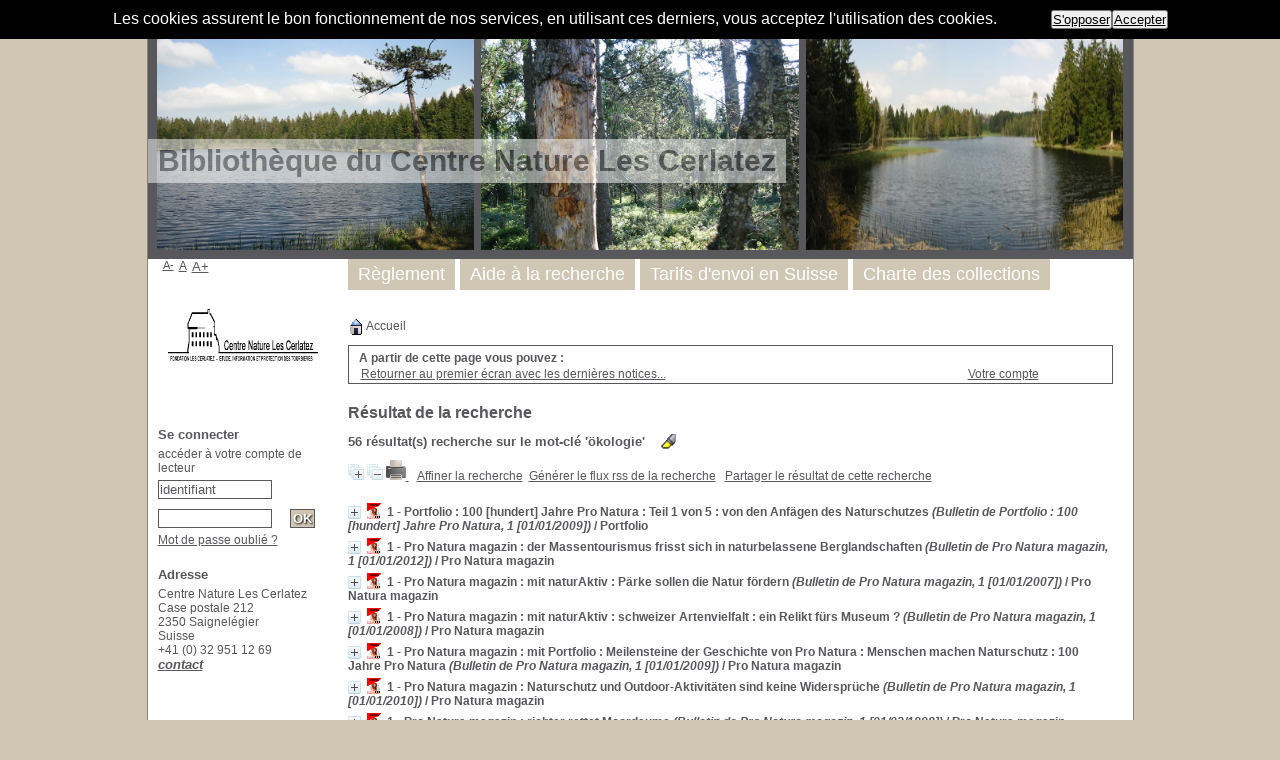

--- FILE ---
content_type: text/html; charset=utf-8
request_url: https://www.centre-cerlatez.ch/pmb/opac_css/index.php?lvl=more_results&mode=keyword&user_query=%C3%B6kologie&tags=ok
body_size: 12543
content:

<!DOCTYPE html PUBLIC "-//W3C//DTD XHTML 1.1//EN"
    "http://www.w3.org/TR/xhtml11/DTD/xhtml11.dtd">
<html xmlns="http://www.w3.org/1999/xhtml" xml:lang="fr" charset='utf-8'>
<head>
	<meta http-equiv="content-type" content="text/html; charset=utf-8" />
	<meta name="author" content="PMB Group" />

	<meta name="keywords" content="OPAC, web, library, opensource, catalog, catalogue, bibliothèque, médiathèque, pmb, phpmybibli" />
	<meta name="description" content="Catalogue en ligne Centre Nature Les Cerlatez." />

	<meta name="robots" content="all" />
	<!--IE et son enfer de compatibilit�-->
	<meta http-equiv='X-UA-Compatible' content='IE=Edge'>
	<meta name="viewport" content="width=device-width, initial-scale=1, maximum-scale=1">
			
	<title>Catalogue en ligne Centre Nature Les Cerlatez</title>
	<link rel="alternate" type="application/rss+xml" title="Nouveaut&eacute;s La Salamandre" href="https://centre-cerlatez.ch/pmb/opac_css/rss.php?id=3" alt="" />
	
	<link rel='stylesheet' type='text/css' href='./styles/common/common.css?1496221823' />
	<link rel='stylesheet' type='text/css' href='./styles/common/font-awesome.css?1496221824' />
	<link rel='stylesheet' type='text/css' href='./styles/common/open-sans.css?1496221822' />
	<link rel='stylesheet' type='text/css' href='./styles/common/record_display.css?1496221823' />
	<link rel='stylesheet' type='text/css' href='./styles/genbib/colonnes.css?1496221776' />
	<link rel='stylesheet' type='text/css' href='./styles/genbib/gallerie_photos.css?1496221775' />
	<link rel='stylesheet' type='text/css' href='./styles/genbib/genbib.css?1496221776' />
	<link rel='stylesheet' type='text/css' href='./styles/genbib/liste_bulletins.css?1496221774' />
	<link rel='stylesheet' type='text/css' href='./styles/genbib/print.css?1496221776' />
	<link rel='stylesheet' type='text/css' href='./styles/genbib/tags.css?1496221775' />
	<link rel='stylesheet' type='text/css' href='./styles/genbib/visionneuse.css?1496221775' />
	<!-- css_authentication -->	<link rel='SHORTCUT ICON' href='images/site/favicon.ico'>
	<script type="text/javascript" src="includes/javascript/drag_n_drop.js"></script>
	<script type="text/javascript" src="includes/javascript/handle_drop.js"></script>
	<script type="text/javascript" src="includes/javascript/popup.js"></script>
	<script type='text/javascript'>
	  	if (!document.getElementsByClassName){ // pour ie
			document.getElementsByClassName = 
			function(nom_class){
				var items=new Array();
				var count=0;
				for (var i=0; i<document.getElementsByTagName('*').length; i++) {  
					if (document.getElementsByTagName('*').item(i).className == nom_class) {
						items[count++] = document.getElementsByTagName('*').item(i); 
				    }
				 }
				return items;
			 }
		}
		// Fonction a utilisier pour l'encodage des URLs en javascript
		function encode_URL(data){
			var docCharSet = document.characterSet ? document.characterSet : document.charset;
			if(docCharSet == "UTF-8"){
				return encodeURIComponent(data);
			}else{
				return escape(data);
			}
		}
	</script>

<link rel='stylesheet' type='text/css' href='./includes/javascript/dojo/dijit/themes/tundra/tundra.css' />
<script type='text/javascript'>
	var dojoConfig = {
		parseOnLoad: true,
		locale: 'fr-fr',
		isDebug: false,
		usePlainJson: true,
		packages: [{
			name: 'pmbBase',
			location:'../../..'
		}],
		deps: ['apps/pmb/MessagesStore'],
		callback:function(MessagesStore){
			window.pmbDojo = {};
			pmbDojo.messages = new MessagesStore({url:'./ajax.php?module=ajax&categ=messages', directInit:false});
		
		},
	};
</script>
<script type='text/javascript' src='./includes/javascript/dojo/dojo/dojo.js'></script>
		<script type='text/javascript'>
			var msg_script_analytics_content = 'Les cookies assurent le bon fonctionnement de nos services, en utilisant ces derniers, vous acceptez l\'utilisation des cookies.';
			var msg_script_analytics_inform_title = '';
			var msg_script_analytics_inform_content = '';
			var msg_script_analytics_inform_ask_opposite = 'S\'opposer';
			var msg_script_analytics_inform_ask_accept = 'Accepter';
			var msg_script_analytics_content_opposed = '';
		var script_analytics_content_link_more = '';
		</script>
		<script type='text/javascript' src='./includes/javascript/script_analytics.js'></script>
		<script type='text/javascript'>
			scriptAnalytics.CookieConsent.start();
		</script>
		<script type='text/javascript'>var opac_show_social_network =1;</script><script type='text/javascript'>var addthis_share = {};</script><script type='text/javascript'>var addthis_config = {"data_track_clickback":"true","ui_click":"true"};</script>
	<script type='text/javascript' src='https://s7.addthis.com/js/300/addthis_widget.js#pubid=ra-4d9b1e202c30dea1'></script>
	<script type='text/javascript' src='./includes/javascript/http_request.js'></script>
	
	<!-- Enrichissement de notice en Ajax-->
	<script type='text/javascript' src='./includes/javascript/enrichment.js'></script>
</head>

<body onload="window.defaultStatus='PMB : Accès public';"  id="pmbopac">
	<script type='text/javascript' src='./includes/javascript/tablist_ajax.js'></script>
<script type='text/javascript' src='./includes/javascript/tablist.js'></script>
<script type='text/javascript' src='./includes/javascript/misc.js'></script>
	<div id='att' style='z-Index:1000'></div>
	<div id="container"><div id="main"><div id='main_header'><h3>Bibliothèque du Centre Nature Les Cerlatez</h3></div><div id="main_hors_footer"><div id='home_on_top'>
	<span onclick='document.location="./index.php?"' style='cursor: pointer;'><img src='./images/home.gif' align='absmiddle' /> Accueil</span>
	</div>
	
						
<script type='text/javascript' src='./includes/javascript/auth_popup.js'></script>	
<div id="intro_message"><div class="p2"></div></div><div id='navigator'>
<strong>A partir de cette page vous pouvez :</strong>
<table width='100%'><tr><td class='navig_actions_first_screen' ><a href="./index.php?lvl=index" class='navig_lastnotices'><span>Retourner au premier écran avec les dernières notices...</span></a></td>
<td class='navig_empr_bt_show_compte' ><a href="./empr.php" class='navig_lastnotices'><span>Votre compte</span></a></td>
</tr></table></div><!-- fermeture de #navigator -->
<div id='resume_panier' class='empty'></div><script type='text/javascript' src='./includes/javascript/misc.js'></script><script>
terms=new Array('okologie');
terms_litteraux=new Array('');

codes=new Array();
codes['a']='[àáâãäåÀÁÂÃÄÅA]';
codes['c']='[çÇC]';
codes['e']='[éèêëÈÉÊËE]';
codes['i']='[ìíîïIÌÍÎÏ]';
codes['n']='[ñÑnN]';
codes['o']='[òóôõöøOÒÓÔÕÖØ]';
codes['u']='[ùúûüUÙÚÛÜ]';

function remplacer_carac(mot)
{
var x;	
var chaine;
var reg;				
chaine=mot;
reg=new RegExp(codes['a'], 'g');
chaine=chaine.replace(reg, 'a');
reg=new RegExp(codes['c'], 'g');
chaine=chaine.replace(reg, 'c');
reg=new RegExp(codes['e'], 'g');
chaine=chaine.replace(reg, 'e');
reg=new RegExp(codes['i'], 'g');
chaine=chaine.replace(reg, 'i');
reg=new RegExp(codes['n'], 'g');
chaine=chaine.replace(reg, 'n');
reg=new RegExp(codes['o'], 'g');
chaine=chaine.replace(reg, 'o');
reg=new RegExp(codes['u'], 'g');
chaine=chaine.replace(reg, 'u');
return(chaine);		
} 	
		
function trouver_mots_f(obj,mot,couleur,litteral,onoff) {
	var i;
	var chaine;
	if (obj.hasChildNodes()) {
		var childs=new Array();
		childs=obj.childNodes;
		
		if (litteral != 0) {
			mot=remplacer_carac(reverse_html_entities(mot));
		}
		
		for (i=0; i<childs.length; i++) {
			
			if (childs[i].nodeType==3) {
				if (litteral==0){
					chaine=childs[i].data.toLowerCase();
					chaine=remplacer_carac(chaine);
				} else {
					chaine=childs[i].data;
					chaine=remplacer_carac(chaine);
				}
				 
				var reg_mot = new RegExp(mot+' *','gi');	
				if (chaine.match(reg_mot)) {
					var elt_found = chaine.match(reg_mot);
					var chaine_display = childs[i].data;
					var reg = 0;
					for(var k=0;k<elt_found.length;k++){
						reg = chaine.indexOf(elt_found[k],reg); 
						if (onoff==1) {
							after_shave=chaine_display.substring(reg+elt_found[k].length);
							sp=document.createElement('span');
							if (couleur % 6!=0) {
								sp.className='text_search'+couleur;
							} else {
								sp.className='text_search0';
							}
							nmot=document.createTextNode(chaine_display.substring(reg,reg+elt_found[k].length));
							childs[i].data=chaine_display.substring(0,reg);
							sp.appendChild(nmot);
						
							if (after_shave) {
								var aftern=document.createTextNode(after_shave);
							} else var aftern='';
						
							if (i<childs.length-1) {
								obj.insertBefore(sp,childs[i+1]);
								if (aftern) { obj.insertBefore(aftern,childs[i+2]); }
							} else {
								obj.appendChild(sp);
								if (aftern) obj.appendChild(aftern);
							}
							chaine_display ='';
							i++;
						} else {
							obj.replaceChild(childs[i],obj);
						}
					}
				}
			} else if (childs[i].nodeType==1){
				trouver_mots_f(childs[i],mot,couleur,litteral,onoff);
			}
		}
	}
}
		
function rechercher(onoff) {
	obj=document.getElementById('res_first_page');
	if (!obj) {
		obj=document.getElementById('resultatrech_liste');
		if(obj) if (obj.getElementsByTagName('blockquote')[0]) {
			obj=obj.getElementsByTagName('blockquote')[0];
		}
	}
	if (obj) {
		if (terms_litteraux[0]!='')
		{
			for (var i=0; i<terms_litteraux.length; i++) {
				trouver_mots_f(obj,terms_litteraux[i],i+terms.length,1,onoff);			
			}
		}
		if (terms[0]!='')
		{
			for (var i=0; i<terms.length; i++) {
				trouver_mots_f(obj,terms[i],i,0,onoff);			
			}
		}
	}
}
	
	


</script>	<div id="resultatrech"><h3>Résultat de la recherche</h3>

		<div id="resultatrech_container">
		<div id="resultatrech_see"><h3><span><b>56 résultat(s) recherche sur le mot-clé '&ouml;kologie' </b></span>&nbsp;&nbsp;&nbsp;<img border='0' align='center' src="./images/text_horizontalrule.png" onMouseOver="this.style.cursor='pointer'"alt='Surligner les mots recherchés' title='Surligner les mots recherchés' onClick='document.form_values.surligne.value=1;document.form_values.submit();'/></h3>
			</div>
			<div id="resultatrech_liste"><span class="expandAll"><a href='javascript:expandAll_ajax(1);'><img class='img_plusplus' src='./images/expand_all.gif' border='0' id='expandall'></a></span><span class="espaceResultSearch">&nbsp;</span><span class="collapseAll"><a href='javascript:collapseAll()'><img class='img_moinsmoins' src='./images/collapse_all.gif' border='0' id='collapseall'></a></span><span class='print_search_result'><span class="printSearchResult">
<a href='#' onClick="openPopUp('./print.php?lvl=search&current_search=0','print',500,600,-2,-2,'scrollbars=yes,menubar=0'); w.focus(); return false;">
	<img src='./images/print.gif' border='0' align='bottom' alt="Imprimer..." title="Imprimer..."/>
</a>
</span></span><span class="espaceResultSearch">&nbsp;</span><span class="espaceResultSearch">&nbsp;&nbsp;</span><span class="affiner_recherche"><a href='./index.php?search_type_asked=extended_search&mode_aff=aff_simple_search' title='Affiner la recherche'>Affiner la recherche</a></span><span class="espaceResultSearch">&nbsp;&nbsp;</span><span class="short_url"><a target='_blank' href='https://centre-cerlatez.ch/pmb/opac_css/s.php?h=74401fb730d60d9225896c8e12bf753a' title='Générer le flux rss de la recherche'>Générer le flux rss de la recherche</a></span>
					<script type='text/javascript'>
						function copy_shorturl_to_clipboard() {
							prompt("Partager le résultat de cette recherche", "https://centre-cerlatez.ch/pmb/opac_css/s.php?h=1dda812719eb4e93233c0a6f114cae1e");
							return false;
						}
					</script><span class="espaceResultSearch">&nbsp;&nbsp;</span><span class="short_url_permalink"><a href='#' onclick='copy_shorturl_to_clipboard(); return false;' title='Partager le résultat de cette recherche'>Partager le résultat de cette recherche</a></span><blockquote>
				<div id="el5793Parent" class="notice-parent">
				
	    		<img class='img_plus' src="./getgif.php?nomgif=plus" name="imEx" id="el5793Img" title="détail" border="0" onClick="expandBase('el5793', true);  return false;" hspace="3" /><img src="https://centre-cerlatez.ch/pmb/opac_css/images/icon_bul_16x16.gif" alt='Bulletin: texte imprim&eacute;' title='Bulletin: texte imprim&eacute;'/>
				<span class="notice-heada" draggable="yes" dragtype="notice" id="drag_noti_5793"><span class="statutnot1" ></span><span  class='header_title'>1 - Portfolio : 100 [hundert] Jahre Pro Natura : Teil 1 von 5 : von den Anfägen des Naturschutzes<span class='isbulletinof'><i> (Bulletin de Portfolio : 100 [hundert] Jahre Pro Natura, 1 [01/01/2009])</i></span></span><span class='header_authors'> / Portfolio</span><span class='Z3988' title='ctx_ver=Z39.88-2004&amp;rft_val_fmt=info%3Aofi%2Ffmt%3Akev%3Amtx%3A&amp;rft.aulast=Portfolio&amp;rft.aulast=PRO%20NATURA'></span></span>
	    		<br />
				</div>
				<div id="el5793Child" class="notice-child" style="margin-bottom:6px;display:none;"   token='e3738f8fd8f9c6be0882678973eb3255' datetime='1768420805'><table width='100%'><tr><td>
			<div id='el5793addthis' class='addthis_toolbox addthis_default_style '
			addthis:url='https://centre-cerlatez.ch/pmb/opac_css/fb.php?title=1%20-%20Portfolio%20%3A%20100%20%5Bhundert%5D%20Jahre%20Pro%20Natura%20%3A%20Teil%201%20von%205%20%3A%20von%20den%20Anf%C3%A4gen%20des%20Naturschutzes%20%28Bulletin%20de%20Portfolio%20%3A%20100%20%5Bhundert%5D%20Jahre%20Pro%20Natura%2C%201%20%5B01%2F01%2F2009%5D%29&url=index.php%3Flvl%3Dbulletin_display%26id%3D2093'>
			</div>
		<ul id='onglets_isbd_public5793' class='onglets_isbd_public'>
	  			<li id='onglet_public5793' class='isbd_public_active'><a href='#' title="Public" onclick="show_what('PUBLIC', '5793'); return false;">Public</a></li>
				<li id='onglet_isbd5793' class='isbd_public_inactive'><a href='#' title="ISBD" onclick="show_what('ISBD', '5793'); return false;">ISBD</a></li>
				
		    	
			</ul>
			<div class='row'></div>
			<div id='div_public5793' style='display:block;'><span class='fond-article'>[n° ou bulletin]</span>&nbsp;<div class='notice_parents'><br /><b>est un bulletin de</b> <a href='https://centre-cerlatez.ch/pmb/opac_css/index.php?lvl=notice_display&id=5791&seule=1'><span class="statutnot1" ></span><span  class='header_title'>Portfolio : 100 [hundert] Jahre Pro Natura</span><span class='header_authors'> / Portfolio</span><span class='Z3988' title='ctx_ver=Z39.88-2004&amp;rft_val_fmt=info%3Aofi%2Ffmt%3Akev%3Amtx%3A&rft_id=&amp;rft.pub=Pro%20Natura&amp;rft.place=B%C3%A2le&amp;rft.aulast=Portfolio&amp;rft.aulast=PRO%20NATURA'></span></a><br /><br /></div>
<table><tr class='tr_title'><td align='right' class='bg-grey'><span class='etiq_champ'>Titre :</span></td><td><span class='public_title'>1 - Portfolio : 100 [hundert] Jahre Pro Natura : Teil 1 von 5 : von den Anfägen des Naturschutzes</span></td></tr><tr class='tr_typdoc'><td align='right' class='bg-grey'><span class='etiq_champ'>Type de document&nbsp;: </span></td><td>texte imprimé</td></tr><tr class='tr_auteurs'><td align='right' class='bg-grey'><span class='etiq_champ'>Auteurs : </span></td><td><a href='./index.php?lvl=author_see&id=4411' >Portfolio</a>, Auteur ; <a href='./index.php?lvl=author_see&id=4410'  title='' >PRO NATURA (Bâle, Suisse)</a>, Auteur</td></tr><tr class='tr_year'><td align='right' class='bg-grey'><span class='etiq_champ'>Année de publication&nbsp;: </span></td><td>2009</td></tr><tr class='tr_npages'><td align='right' class='bg-grey'><span class='etiq_champ'>Importance : </span></td><td>8 p.</td></tr><tr class='tr_ill'><td align='right' class='bg-grey'><span class='etiq_champ'>Présentation : </span></td><td>ill.</td></tr><tr class='tr_size'><td align='right' class='bg-grey'><span class='etiq_champ'>Format : </span></td><td>30 cm</td></tr><tr class='tr_ngen'><td align='right' class='bg-grey'><span class='etiq_champ'>Note générale&nbsp;: </span></td><td>Ist enthalten in: Pro Natura magazin : mit Portfolio : Meilensteine der Geschichte von Pro Natura : Menschen machen Naturschutz : 100 Jahre Pro Natura</td></tr><tr class='tr_langues'><td align='right' class='bg-grey'><span class='etiq_champ'>Langues :</span></td><td>Allemand</td></tr><tr class='tr_categ'><td align='right' class='bg-grey'><span class='etiq_champ'>Catégories&nbsp;: </span></td><td>[Environnement] <a href='./index.php?lvl=categ_see&id=5164' >Législation:Déchets</a><br />[Environnement] <a href='./index.php?lvl=categ_see&id=5221' >Partenaires et structures:Espace protégé:Parc national</a><br />[Environnement] <a href='./index.php?lvl=categ_see&id=5223' >Partenaires et structures:Espace protégé:Réserve naturelle</a><br />[Environnement] <a href='./index.php?lvl=categ_see&id=10178' >Partenaires et structures:Organisation non gouvernementale:Histoire</a><br />[Environnement] <a href='./index.php?lvl=categ_see&id=10161' >Partenaires et structures:Organisation non gouvernementale:Pro Natura</a><br />[Environnement] <a href='./index.php?lvl=categ_see&id=5113' >Protection de l'environnement</a><br />[Environnement] <a href='./index.php?lvl=categ_see&id=5116' >Sciences:Écologie:Biodiversité</a><br />[Environnement] <a href='./index.php?lvl=categ_see&id=9988' >Sciences:Écologie:Jardin</a><br /></td></tr><tr class='tr_keywords'><td align='right' class='bg-grey'><span class='etiq_champ'>Mots-clés&nbsp;: </span></td><td><a href='./index.php?lvl=more_results&mode=keyword&user_query=Portfolio&tags=ok' >Portfolio</a>&nbsp; <a href='./index.php?lvl=more_results&mode=keyword&user_query=biodiversit%C3%A4t&tags=ok' >biodiversität</a>&nbsp; <a href='./index.php?lvl=more_results&mode=keyword&user_query=politik&tags=ok' >politik</a>&nbsp; <a href='./index.php?lvl=more_results&mode=keyword&user_query=naturschutz&tags=ok' >naturschutz</a>&nbsp; <a href='./index.php?lvl=more_results&mode=keyword&user_query=natur&tags=ok' >natur</a>&nbsp; <a href='./index.php?lvl=more_results&mode=keyword&user_query=%C3%B6kologie&tags=ok' >ökologie</a>&nbsp; <a href='./index.php?lvl=more_results&mode=keyword&user_query=biologie&tags=ok' >biologie</a>&nbsp; <a href='./index.php?lvl=more_results&mode=keyword&user_query=naturschutzgebiet&tags=ok' >naturschutzgebiet</a>&nbsp; <a href='./index.php?lvl=more_results&mode=keyword&user_query=schweizer+nationalpark&tags=ok' >schweizer nationalpark</a>&nbsp; <a href='./index.php?lvl=more_results&mode=keyword&user_query=Pro+Natura&tags=ok' >Pro Natura</a>&nbsp; <a href='./index.php?lvl=more_results&mode=keyword&user_query=geschichte&tags=ok' >geschichte</a>&nbsp; <a href='./index.php?lvl=more_results&mode=keyword&user_query=pierre+des+Marmettes&tags=ok' >pierre des Marmettes</a></td></tr><tr class='tr_indexint'><td align='right' class='bg-grey'><span class='etiq_champ'>Index. décimale&nbsp;: </span></td><td><a href='./index.php?lvl=indexint_see&id=2224' >577</a> <span>Ecologie</span></td></tr><tr class='tr_permalink'><td align='right' class='bg-grey'><span class='etiq_champ'>Permalink :</span></td><td><a href='https://centre-cerlatez.ch/pmb/opac_css/index.php?lvl=bulletin_display&id=2093'>https://centre-cerlatez.ch/pmb/opac_css/index.php?lvl=bulletin_display&id=2093</a></td></tr></table>
</div>
	  		<div id='div_isbd5793' style='display:none;'><span class='fond-article'>[n° ou bulletin]</span>&nbsp;<div class='notice_parents'><br /><b>est un bulletin de</b> <a href='https://centre-cerlatez.ch/pmb/opac_css/index.php?lvl=notice_display&id=5791&seule=1'><span class="statutnot1" ></span><span  class='header_title'>Portfolio : 100 [hundert] Jahre Pro Natura</span><span class='header_authors'> / Portfolio</span><span class='Z3988' title='ctx_ver=Z39.88-2004&amp;rft_val_fmt=info%3Aofi%2Ffmt%3Akev%3Amtx%3A&rft_id=&amp;rft.pub=Pro%20Natura&amp;rft.place=B%C3%A2le&amp;rft.aulast=Portfolio&amp;rft.aulast=PRO%20NATURA'></span></a><br /><br /></div>
1 - Portfolio : 100 [hundert] Jahre Pro Natura : Teil 1 von 5 : von den Anfägen des Naturschutzes [texte imprimé] / <a href='./index.php?lvl=author_see&id=4411' >Portfolio</a>, Auteur ; <a href='./index.php?lvl=author_see&id=4410'  title='' >PRO NATURA (Bâle, Suisse)</a>, Auteur&nbsp;.&nbsp;-&nbsp;2009&nbsp;.&nbsp;-&nbsp;8 p.&nbsp;: ill.&nbsp;; 30 cm.<br />Ist enthalten in: Pro Natura magazin : mit Portfolio : Meilensteine der Geschichte von Pro Natura : Menschen machen Naturschutz : 100 Jahre Pro Natura<br /><span class='etiq_champ'>Langues</span>&nbsp;: Allemand<table><tr class='tr_categ'><td align='right' class='bg-grey'><span class='etiq_champ'>Catégories&nbsp;: </span></td><td>[Environnement] <a href='./index.php?lvl=categ_see&id=5164' >Législation:Déchets</a><br />[Environnement] <a href='./index.php?lvl=categ_see&id=5221' >Partenaires et structures:Espace protégé:Parc national</a><br />[Environnement] <a href='./index.php?lvl=categ_see&id=5223' >Partenaires et structures:Espace protégé:Réserve naturelle</a><br />[Environnement] <a href='./index.php?lvl=categ_see&id=10178' >Partenaires et structures:Organisation non gouvernementale:Histoire</a><br />[Environnement] <a href='./index.php?lvl=categ_see&id=10161' >Partenaires et structures:Organisation non gouvernementale:Pro Natura</a><br />[Environnement] <a href='./index.php?lvl=categ_see&id=5113' >Protection de l'environnement</a><br />[Environnement] <a href='./index.php?lvl=categ_see&id=5116' >Sciences:Écologie:Biodiversité</a><br />[Environnement] <a href='./index.php?lvl=categ_see&id=9988' >Sciences:Écologie:Jardin</a><br /></td></tr><tr class='tr_keywords'><td align='right' class='bg-grey'><span class='etiq_champ'>Mots-clés&nbsp;: </span></td><td><a href='./index.php?lvl=more_results&mode=keyword&user_query=Portfolio&tags=ok' >Portfolio</a>&nbsp; <a href='./index.php?lvl=more_results&mode=keyword&user_query=biodiversit%C3%A4t&tags=ok' >biodiversität</a>&nbsp; <a href='./index.php?lvl=more_results&mode=keyword&user_query=politik&tags=ok' >politik</a>&nbsp; <a href='./index.php?lvl=more_results&mode=keyword&user_query=naturschutz&tags=ok' >naturschutz</a>&nbsp; <a href='./index.php?lvl=more_results&mode=keyword&user_query=natur&tags=ok' >natur</a>&nbsp; <a href='./index.php?lvl=more_results&mode=keyword&user_query=%C3%B6kologie&tags=ok' >ökologie</a>&nbsp; <a href='./index.php?lvl=more_results&mode=keyword&user_query=biologie&tags=ok' >biologie</a>&nbsp; <a href='./index.php?lvl=more_results&mode=keyword&user_query=naturschutzgebiet&tags=ok' >naturschutzgebiet</a>&nbsp; <a href='./index.php?lvl=more_results&mode=keyword&user_query=schweizer+nationalpark&tags=ok' >schweizer nationalpark</a>&nbsp; <a href='./index.php?lvl=more_results&mode=keyword&user_query=Pro+Natura&tags=ok' >Pro Natura</a>&nbsp; <a href='./index.php?lvl=more_results&mode=keyword&user_query=geschichte&tags=ok' >geschichte</a>&nbsp; <a href='./index.php?lvl=more_results&mode=keyword&user_query=pierre+des+Marmettes&tags=ok' >pierre des Marmettes</a></td></tr><tr class='tr_indexint'><td align='right' class='bg-grey'><span class='etiq_champ'>Index. décimale&nbsp;: </span></td><td><a href='./index.php?lvl=indexint_see&id=2224' >577</a> <span>Ecologie</span></td></tr><tr class='tr_permalink'><td align='right' class='bg-grey'><span class='etiq_champ'>Permalink :</span></td><td><a href='https://centre-cerlatez.ch/pmb/opac_css/index.php?lvl=bulletin_display&id=2093'>https://centre-cerlatez.ch/pmb/opac_css/index.php?lvl=bulletin_display&id=2093</a></td></tr></table></div></td></tr></table>
					<h3>Réservation</h3><a href='#' onClick="if(confirm('Voulez-vous vraiment réserver ce document ?')){w=window.open('./do_resa.php?lvl=resa&id_notice=0&id_bulletin=2093&oresa=popup','doresa','scrollbars=yes,width=500,height=600,menubar=0,resizable=yes'); w.focus(); return false;}else return false;" id="bt_resa">Réserver ce document</a><br />
<h3><span id='titre_exemplaires'>Exemplaires</span></h3>
<table cellpadding='2' class='exemplaires' width='100%'>
<tr class='thead'><th class='expl_header_expl_cb'>Code-barres</th><th class='expl_header_expl_cote'>Cote</th><th class='expl_header_tdoc_libelle'>Support</th><th class='expl_header_location_libelle'>Localisation</th><th class='expl_header_section_libelle'>Section</th><th class='expl_header_statut'>Disponibilité</th></tr><tr class='even item_expl expl_available'><td class='expl_cb'>CNC-005018</td><td class='expl_cote'>577 POR</td><td class='tdoc_libelle'>Document iconographique</td><td class='location_libelle'>Libre acc&egrave;s</td><td class='section_libelle'>P&eacute;riodiques</td><td class='expl_situation'><strong>Disponible</strong> </td></tr>
</table></div>
				<div id="el5815Parent" class="notice-parent">
				
	    		<img class='img_plus' src="./getgif.php?nomgif=plus" name="imEx" id="el5815Img" title="détail" border="0" onClick="expandBase('el5815', true);  return false;" hspace="3" /><img src="https://centre-cerlatez.ch/pmb/opac_css/images/icon_bul_16x16.gif" alt='Bulletin: texte imprim&eacute;' title='Bulletin: texte imprim&eacute;'/>
				<span class="notice-heada" draggable="yes" dragtype="notice" id="drag_noti_5815"><span class="statutnot1" ></span><span  class='header_title'>1 - Pro Natura magazin : der Massentourismus frisst sich in naturbelassene Berglandschaften<span class='isbulletinof'><i> (Bulletin de Pro Natura magazin, 1 [01/01/2012])</i></span></span><span class='header_authors'> / Pro Natura magazin</span><span class='Z3988' title='ctx_ver=Z39.88-2004&amp;rft_val_fmt=info%3Aofi%2Ffmt%3Akev%3Amtx%3A&amp;rft.aulast=Pro%20Natura%20magazin&amp;rft.aulast=PRO%20NATURA'></span></span>
	    		<br />
				</div>
				<div id="el5815Child" class="notice-child" style="margin-bottom:6px;display:none;"   token='fbfd2b0c20514be304fe6caa2b73d496' datetime='1768420805'><table width='100%'><tr><td>
			<div id='el5815addthis' class='addthis_toolbox addthis_default_style '
			addthis:url='https://centre-cerlatez.ch/pmb/opac_css/fb.php?title=1%20-%20Pro%20Natura%20magazin%20%3A%20der%20Massentourismus%20frisst%20sich%20in%20naturbelassene%20Berglandschaften%20%28Bulletin%20de%20Pro%20Natura%20magazin%2C%201%20%5B01%2F01%2F2012%5D%29&url=index.php%3Flvl%3Dbulletin_display%26id%3D2115'>
			</div>
		<ul id='onglets_isbd_public5815' class='onglets_isbd_public'>
	  			<li id='onglet_public5815' class='isbd_public_active'><a href='#' title="Public" onclick="show_what('PUBLIC', '5815'); return false;">Public</a></li>
				<li id='onglet_isbd5815' class='isbd_public_inactive'><a href='#' title="ISBD" onclick="show_what('ISBD', '5815'); return false;">ISBD</a></li>
				
		    	
			</ul>
			<div class='row'></div>
			<div id='div_public5815' style='display:block;'><span class='fond-article'>[n° ou bulletin]</span>&nbsp;<div class='notice_parents'><br /><b>est un bulletin de</b> <a href='https://centre-cerlatez.ch/pmb/opac_css/index.php?lvl=notice_display&id=5759&seule=1'><span class="statutnot1" ></span><span  class='header_title'>Pro Natura magazin</span><span class='header_authors'> / Pro Natura magazin</span><span class='Z3988' title='ctx_ver=Z39.88-2004&amp;rft_val_fmt=info%3Aofi%2Ffmt%3Akev%3Amtx%3A&rft_id=&amp;rft.pub=Pro%20Natura&amp;rft.place=B%C3%A2le&amp;rft.aulast=Pro%20Natura%20magazin&amp;rft.aulast=PRO%20NATURA'></span></a><br /><br /></div>
<table><tr class='tr_title'><td align='right' class='bg-grey'><span class='etiq_champ'>Titre :</span></td><td><span class='public_title'>1 - Pro Natura magazin : der Massentourismus frisst sich in naturbelassene Berglandschaften</span></td></tr><tr class='tr_typdoc'><td align='right' class='bg-grey'><span class='etiq_champ'>Type de document&nbsp;: </span></td><td>texte imprimé</td></tr><tr class='tr_auteurs'><td align='right' class='bg-grey'><span class='etiq_champ'>Auteurs : </span></td><td><a href='./index.php?lvl=author_see&id=4412' >Pro Natura magazin</a>, Auteur ; <a href='./index.php?lvl=author_see&id=4410'  title='' >PRO NATURA (Bâle, Suisse)</a>, Auteur</td></tr><tr class='tr_year'><td align='right' class='bg-grey'><span class='etiq_champ'>Année de publication&nbsp;: </span></td><td>2016</td></tr><tr class='tr_npages'><td align='right' class='bg-grey'><span class='etiq_champ'>Importance : </span></td><td>48 p.</td></tr><tr class='tr_ill'><td align='right' class='bg-grey'><span class='etiq_champ'>Présentation : </span></td><td>ill.</td></tr><tr class='tr_size'><td align='right' class='bg-grey'><span class='etiq_champ'>Format : </span></td><td>30 cm</td></tr><tr class='tr_langues'><td align='right' class='bg-grey'><span class='etiq_champ'>Langues :</span></td><td>Allemand</td></tr><tr class='tr_categ'><td align='right' class='bg-grey'><span class='etiq_champ'>Catégories&nbsp;: </span></td><td>[Environnement] <a href='./index.php?lvl=categ_see&id=10202' >Aménagement du territoire:Aménagement alpin</a><br />[Environnement] <a href='./index.php?lvl=categ_see&id=10200' >Aménagement du territoire:Construction</a><br />[Environnement] <a href='./index.php?lvl=categ_see&id=5027' >Aménagement du territoire:Paysage</a><br />[Environnement] <a href='./index.php?lvl=categ_see&id=5164' >Législation:Déchets</a><br />[Environnement] <a href='./index.php?lvl=categ_see&id=5113' >Protection de l'environnement</a><br />[Environnement] <a href='./index.php?lvl=categ_see&id=5116' >Sciences:Écologie:Biodiversité</a><br />[Environnement] <a href='./index.php?lvl=categ_see&id=9988' >Sciences:Écologie:Jardin</a><br />[Environnement] <a href='./index.php?lvl=categ_see&id=10153' >Sciences:Écologie:Montagne</a><br /></td></tr><tr class='tr_keywords'><td align='right' class='bg-grey'><span class='etiq_champ'>Mots-clés&nbsp;: </span></td><td><a href='./index.php?lvl=more_results&mode=keyword&user_query=Pro+Natura+magazin&tags=ok' >Pro Natura magazin</a>&nbsp; <a href='./index.php?lvl=more_results&mode=keyword&user_query=alpen&tags=ok' >alpen</a>&nbsp; <a href='./index.php?lvl=more_results&mode=keyword&user_query=bauarbeit&tags=ok' >bauarbeit</a>&nbsp; <a href='./index.php?lvl=more_results&mode=keyword&user_query=landschaft&tags=ok' >landschaft</a>&nbsp; <a href='./index.php?lvl=more_results&mode=keyword&user_query=zersiedelung&tags=ok' >zersiedelung</a>&nbsp; <a href='./index.php?lvl=more_results&mode=keyword&user_query=politik&tags=ok' >politik</a>&nbsp; <a href='./index.php?lvl=more_results&mode=keyword&user_query=biodiversit%C3%A4t&tags=ok' >biodiversität</a>&nbsp; <a href='./index.php?lvl=more_results&mode=keyword&user_query=natur&tags=ok' >natur</a>&nbsp; <a href='./index.php?lvl=more_results&mode=keyword&user_query=naturschutz&tags=ok' >naturschutz</a>&nbsp; <a href='./index.php?lvl=more_results&mode=keyword&user_query=berg&tags=ok' >berg</a>&nbsp; <a href='./index.php?lvl=more_results&mode=keyword&user_query=raumplanung&tags=ok' >raumplanung</a>&nbsp; <a href='./index.php?lvl=more_results&mode=keyword&user_query=%C3%B6kologie&tags=ok' >ökologie</a>&nbsp; <a href='./index.php?lvl=more_results&mode=keyword&user_query=biologie&tags=ok' >biologie</a></td></tr><tr class='tr_indexint'><td align='right' class='bg-grey'><span class='etiq_champ'>Index. décimale&nbsp;: </span></td><td><a href='./index.php?lvl=indexint_see&id=2224' >577</a> <span>Ecologie</span></td></tr><tr class='tr_permalink'><td align='right' class='bg-grey'><span class='etiq_champ'>Permalink :</span></td><td><a href='https://centre-cerlatez.ch/pmb/opac_css/index.php?lvl=bulletin_display&id=2115'>https://centre-cerlatez.ch/pmb/opac_css/index.php?lvl=bulletin_display&id=2115</a></td></tr></table>
</div>
	  		<div id='div_isbd5815' style='display:none;'><span class='fond-article'>[n° ou bulletin]</span>&nbsp;<div class='notice_parents'><br /><b>est un bulletin de</b> <a href='https://centre-cerlatez.ch/pmb/opac_css/index.php?lvl=notice_display&id=5759&seule=1'><span class="statutnot1" ></span><span  class='header_title'>Pro Natura magazin</span><span class='header_authors'> / Pro Natura magazin</span><span class='Z3988' title='ctx_ver=Z39.88-2004&amp;rft_val_fmt=info%3Aofi%2Ffmt%3Akev%3Amtx%3A&rft_id=&amp;rft.pub=Pro%20Natura&amp;rft.place=B%C3%A2le&amp;rft.aulast=Pro%20Natura%20magazin&amp;rft.aulast=PRO%20NATURA'></span></a><br /><br /></div>
1 - Pro Natura magazin : der Massentourismus frisst sich in naturbelassene Berglandschaften [texte imprimé] / <a href='./index.php?lvl=author_see&id=4412' >Pro Natura magazin</a>, Auteur ; <a href='./index.php?lvl=author_see&id=4410'  title='' >PRO NATURA (Bâle, Suisse)</a>, Auteur&nbsp;.&nbsp;-&nbsp;2016&nbsp;.&nbsp;-&nbsp;48 p.&nbsp;: ill.&nbsp;; 30 cm.<br /><span class='etiq_champ'>Langues</span>&nbsp;: Allemand<table><tr class='tr_categ'><td align='right' class='bg-grey'><span class='etiq_champ'>Catégories&nbsp;: </span></td><td>[Environnement] <a href='./index.php?lvl=categ_see&id=10202' >Aménagement du territoire:Aménagement alpin</a><br />[Environnement] <a href='./index.php?lvl=categ_see&id=10200' >Aménagement du territoire:Construction</a><br />[Environnement] <a href='./index.php?lvl=categ_see&id=5027' >Aménagement du territoire:Paysage</a><br />[Environnement] <a href='./index.php?lvl=categ_see&id=5164' >Législation:Déchets</a><br />[Environnement] <a href='./index.php?lvl=categ_see&id=5113' >Protection de l'environnement</a><br />[Environnement] <a href='./index.php?lvl=categ_see&id=5116' >Sciences:Écologie:Biodiversité</a><br />[Environnement] <a href='./index.php?lvl=categ_see&id=9988' >Sciences:Écologie:Jardin</a><br />[Environnement] <a href='./index.php?lvl=categ_see&id=10153' >Sciences:Écologie:Montagne</a><br /></td></tr><tr class='tr_keywords'><td align='right' class='bg-grey'><span class='etiq_champ'>Mots-clés&nbsp;: </span></td><td><a href='./index.php?lvl=more_results&mode=keyword&user_query=Pro+Natura+magazin&tags=ok' >Pro Natura magazin</a>&nbsp; <a href='./index.php?lvl=more_results&mode=keyword&user_query=alpen&tags=ok' >alpen</a>&nbsp; <a href='./index.php?lvl=more_results&mode=keyword&user_query=bauarbeit&tags=ok' >bauarbeit</a>&nbsp; <a href='./index.php?lvl=more_results&mode=keyword&user_query=landschaft&tags=ok' >landschaft</a>&nbsp; <a href='./index.php?lvl=more_results&mode=keyword&user_query=zersiedelung&tags=ok' >zersiedelung</a>&nbsp; <a href='./index.php?lvl=more_results&mode=keyword&user_query=politik&tags=ok' >politik</a>&nbsp; <a href='./index.php?lvl=more_results&mode=keyword&user_query=biodiversit%C3%A4t&tags=ok' >biodiversität</a>&nbsp; <a href='./index.php?lvl=more_results&mode=keyword&user_query=natur&tags=ok' >natur</a>&nbsp; <a href='./index.php?lvl=more_results&mode=keyword&user_query=naturschutz&tags=ok' >naturschutz</a>&nbsp; <a href='./index.php?lvl=more_results&mode=keyword&user_query=berg&tags=ok' >berg</a>&nbsp; <a href='./index.php?lvl=more_results&mode=keyword&user_query=raumplanung&tags=ok' >raumplanung</a>&nbsp; <a href='./index.php?lvl=more_results&mode=keyword&user_query=%C3%B6kologie&tags=ok' >ökologie</a>&nbsp; <a href='./index.php?lvl=more_results&mode=keyword&user_query=biologie&tags=ok' >biologie</a></td></tr><tr class='tr_indexint'><td align='right' class='bg-grey'><span class='etiq_champ'>Index. décimale&nbsp;: </span></td><td><a href='./index.php?lvl=indexint_see&id=2224' >577</a> <span>Ecologie</span></td></tr><tr class='tr_permalink'><td align='right' class='bg-grey'><span class='etiq_champ'>Permalink :</span></td><td><a href='https://centre-cerlatez.ch/pmb/opac_css/index.php?lvl=bulletin_display&id=2115'>https://centre-cerlatez.ch/pmb/opac_css/index.php?lvl=bulletin_display&id=2115</a></td></tr></table></div></td></tr></table>
					<h3>Réservation</h3><a href='#' onClick="if(confirm('Voulez-vous vraiment réserver ce document ?')){w=window.open('./do_resa.php?lvl=resa&id_notice=0&id_bulletin=2115&oresa=popup','doresa','scrollbars=yes,width=500,height=600,menubar=0,resizable=yes'); w.focus(); return false;}else return false;" id="bt_resa">Réserver ce document</a><br />
<h3><span id='titre_exemplaires'>Exemplaires</span></h3>
<table cellpadding='2' class='exemplaires' width='100%'>
<tr class='thead'><th class='expl_header_expl_cb'>Code-barres</th><th class='expl_header_expl_cote'>Cote</th><th class='expl_header_tdoc_libelle'>Support</th><th class='expl_header_location_libelle'>Localisation</th><th class='expl_header_section_libelle'>Section</th><th class='expl_header_statut'>Disponibilité</th></tr><tr class='even item_expl expl_available'><td class='expl_cb'>CNC-005040</td><td class='expl_cote'>577 PRO</td><td class='tdoc_libelle'>P&eacute;riodique</td><td class='location_libelle'>Libre acc&egrave;s</td><td class='section_libelle'>P&eacute;riodiques</td><td class='expl_situation'><strong>Disponible</strong> </td></tr>
</table></div>
				<div id="el5783Parent" class="notice-parent">
				
	    		<img class='img_plus' src="./getgif.php?nomgif=plus" name="imEx" id="el5783Img" title="détail" border="0" onClick="expandBase('el5783', true);  return false;" hspace="3" /><img src="https://centre-cerlatez.ch/pmb/opac_css/images/icon_bul_16x16.gif" alt='Bulletin: texte imprim&eacute;' title='Bulletin: texte imprim&eacute;'/>
				<span class="notice-heada" draggable="yes" dragtype="notice" id="drag_noti_5783"><span class="statutnot1" ></span><span  class='header_title'>1 - Pro Natura magazin : mit naturAktiv : Pärke sollen die Natur fördern<span class='isbulletinof'><i> (Bulletin de Pro Natura magazin, 1 [01/01/2007])</i></span></span><span class='header_authors'> / Pro Natura magazin</span><span class='Z3988' title='ctx_ver=Z39.88-2004&amp;rft_val_fmt=info%3Aofi%2Ffmt%3Akev%3Amtx%3A&amp;rft.aulast=Pro%20Natura%20magazin&amp;rft.aulast=PRO%20NATURA'></span></span>
	    		<br />
				</div>
				<div id="el5783Child" class="notice-child" style="margin-bottom:6px;display:none;"   token='b251b81ef0ce880b97c0ac312b186987' datetime='1768420805'><table width='100%'><tr><td>
			<div id='el5783addthis' class='addthis_toolbox addthis_default_style '
			addthis:url='https://centre-cerlatez.ch/pmb/opac_css/fb.php?title=1%20-%20Pro%20Natura%20magazin%20%3A%20mit%20naturAktiv%20%3A%20P%C3%A4rke%20sollen%20die%20Natur%20f%C3%B6rdern%20%28Bulletin%20de%20Pro%20Natura%20magazin%2C%201%20%5B01%2F01%2F2007%5D%29&url=index.php%3Flvl%3Dbulletin_display%26id%3D2084'>
			</div>
		<ul id='onglets_isbd_public5783' class='onglets_isbd_public'>
	  			<li id='onglet_public5783' class='isbd_public_active'><a href='#' title="Public" onclick="show_what('PUBLIC', '5783'); return false;">Public</a></li>
				<li id='onglet_isbd5783' class='isbd_public_inactive'><a href='#' title="ISBD" onclick="show_what('ISBD', '5783'); return false;">ISBD</a></li>
				
		    	
			</ul>
			<div class='row'></div>
			<div id='div_public5783' style='display:block;'><span class='fond-article'>[n° ou bulletin]</span>&nbsp;<div class='notice_parents'><br /><b>est un bulletin de</b> <a href='https://centre-cerlatez.ch/pmb/opac_css/index.php?lvl=notice_display&id=5759&seule=1'><span class="statutnot1" ></span><span  class='header_title'>Pro Natura magazin</span><span class='header_authors'> / Pro Natura magazin</span><span class='Z3988' title='ctx_ver=Z39.88-2004&amp;rft_val_fmt=info%3Aofi%2Ffmt%3Akev%3Amtx%3A&rft_id=&amp;rft.pub=Pro%20Natura&amp;rft.place=B%C3%A2le&amp;rft.aulast=Pro%20Natura%20magazin&amp;rft.aulast=PRO%20NATURA'></span></a><br /><br /></div>
<table><tr class='tr_title'><td align='right' class='bg-grey'><span class='etiq_champ'>Titre :</span></td><td><span class='public_title'>1 - Pro Natura magazin : mit naturAktiv : Pärke sollen die Natur fördern</span></td></tr><tr class='tr_typdoc'><td align='right' class='bg-grey'><span class='etiq_champ'>Type de document&nbsp;: </span></td><td>texte imprimé</td></tr><tr class='tr_auteurs'><td align='right' class='bg-grey'><span class='etiq_champ'>Auteurs : </span></td><td><a href='./index.php?lvl=author_see&id=4412' >Pro Natura magazin</a>, Auteur ; <a href='./index.php?lvl=author_see&id=4410'  title='' >PRO NATURA (Bâle, Suisse)</a>, Auteur</td></tr><tr class='tr_year'><td align='right' class='bg-grey'><span class='etiq_champ'>Année de publication&nbsp;: </span></td><td>2016</td></tr><tr class='tr_npages'><td align='right' class='bg-grey'><span class='etiq_champ'>Importance : </span></td><td>47 p.</td></tr><tr class='tr_ill'><td align='right' class='bg-grey'><span class='etiq_champ'>Présentation : </span></td><td>ill.</td></tr><tr class='tr_size'><td align='right' class='bg-grey'><span class='etiq_champ'>Format : </span></td><td>30 cm</td></tr><tr class='tr_langues'><td align='right' class='bg-grey'><span class='etiq_champ'>Langues :</span></td><td>Allemand</td></tr><tr class='tr_categ'><td align='right' class='bg-grey'><span class='etiq_champ'>Catégories&nbsp;: </span></td><td>[Environnement] <a href='./index.php?lvl=categ_see&id=5164' >Législation:Déchets</a><br />[Environnement] <a href='./index.php?lvl=categ_see&id=5222' >Partenaires et structures:Espace protégé:Parc</a><br />[Environnement] <a href='./index.php?lvl=categ_see&id=5221' >Partenaires et structures:Espace protégé:Parc national</a><br />[Environnement] <a href='./index.php?lvl=categ_see&id=10164' >Partenaires et structures:Espace protégé:Parc régional</a><br />[Environnement] <a href='./index.php?lvl=categ_see&id=5223' >Partenaires et structures:Espace protégé:Réserve naturelle</a><br />[Environnement] <a href='./index.php?lvl=categ_see&id=5113' >Protection de l'environnement</a><br />[Environnement] <a href='./index.php?lvl=categ_see&id=5116' >Sciences:Écologie:Biodiversité</a><br />[Environnement] <a href='./index.php?lvl=categ_see&id=9988' >Sciences:Écologie:Jardin</a><br /></td></tr><tr class='tr_keywords'><td align='right' class='bg-grey'><span class='etiq_champ'>Mots-clés&nbsp;: </span></td><td><a href='./index.php?lvl=more_results&mode=keyword&user_query=Pro+Natura+magazin&tags=ok' >Pro Natura magazin</a>&nbsp; <a href='./index.php?lvl=more_results&mode=keyword&user_query=park&tags=ok' >park</a>&nbsp; <a href='./index.php?lvl=more_results&mode=keyword&user_query=nationalpark&tags=ok' >nationalpark</a>&nbsp; <a href='./index.php?lvl=more_results&mode=keyword&user_query=regionalpark&tags=ok' >regionalpark</a>&nbsp; <a href='./index.php?lvl=more_results&mode=keyword&user_query=naturschutzgebiet&tags=ok' >naturschutzgebiet</a>&nbsp; <a href='./index.php?lvl=more_results&mode=keyword&user_query=biodiversit%C3%A4t&tags=ok' >biodiversität</a>&nbsp; <a href='./index.php?lvl=more_results&mode=keyword&user_query=natur&tags=ok' >natur</a>&nbsp; <a href='./index.php?lvl=more_results&mode=keyword&user_query=naturschutz&tags=ok' >naturschutz</a>&nbsp; <a href='./index.php?lvl=more_results&mode=keyword&user_query=%C3%B6kologie&tags=ok' >ökologie</a>&nbsp; <a href='./index.php?lvl=more_results&mode=keyword&user_query=biologie&tags=ok' >biologie</a></td></tr><tr class='tr_indexint'><td align='right' class='bg-grey'><span class='etiq_champ'>Index. décimale&nbsp;: </span></td><td><a href='./index.php?lvl=indexint_see&id=2224' >577</a> <span>Ecologie</span></td></tr><tr class='tr_permalink'><td align='right' class='bg-grey'><span class='etiq_champ'>Permalink :</span></td><td><a href='https://centre-cerlatez.ch/pmb/opac_css/index.php?lvl=bulletin_display&id=2084'>https://centre-cerlatez.ch/pmb/opac_css/index.php?lvl=bulletin_display&id=2084</a></td></tr></table>
</div>
	  		<div id='div_isbd5783' style='display:none;'><span class='fond-article'>[n° ou bulletin]</span>&nbsp;<div class='notice_parents'><br /><b>est un bulletin de</b> <a href='https://centre-cerlatez.ch/pmb/opac_css/index.php?lvl=notice_display&id=5759&seule=1'><span class="statutnot1" ></span><span  class='header_title'>Pro Natura magazin</span><span class='header_authors'> / Pro Natura magazin</span><span class='Z3988' title='ctx_ver=Z39.88-2004&amp;rft_val_fmt=info%3Aofi%2Ffmt%3Akev%3Amtx%3A&rft_id=&amp;rft.pub=Pro%20Natura&amp;rft.place=B%C3%A2le&amp;rft.aulast=Pro%20Natura%20magazin&amp;rft.aulast=PRO%20NATURA'></span></a><br /><br /></div>
1 - Pro Natura magazin : mit naturAktiv : Pärke sollen die Natur fördern [texte imprimé] / <a href='./index.php?lvl=author_see&id=4412' >Pro Natura magazin</a>, Auteur ; <a href='./index.php?lvl=author_see&id=4410'  title='' >PRO NATURA (Bâle, Suisse)</a>, Auteur&nbsp;.&nbsp;-&nbsp;2016&nbsp;.&nbsp;-&nbsp;47 p.&nbsp;: ill.&nbsp;; 30 cm.<br /><span class='etiq_champ'>Langues</span>&nbsp;: Allemand<table><tr class='tr_categ'><td align='right' class='bg-grey'><span class='etiq_champ'>Catégories&nbsp;: </span></td><td>[Environnement] <a href='./index.php?lvl=categ_see&id=5164' >Législation:Déchets</a><br />[Environnement] <a href='./index.php?lvl=categ_see&id=5222' >Partenaires et structures:Espace protégé:Parc</a><br />[Environnement] <a href='./index.php?lvl=categ_see&id=5221' >Partenaires et structures:Espace protégé:Parc national</a><br />[Environnement] <a href='./index.php?lvl=categ_see&id=10164' >Partenaires et structures:Espace protégé:Parc régional</a><br />[Environnement] <a href='./index.php?lvl=categ_see&id=5223' >Partenaires et structures:Espace protégé:Réserve naturelle</a><br />[Environnement] <a href='./index.php?lvl=categ_see&id=5113' >Protection de l'environnement</a><br />[Environnement] <a href='./index.php?lvl=categ_see&id=5116' >Sciences:Écologie:Biodiversité</a><br />[Environnement] <a href='./index.php?lvl=categ_see&id=9988' >Sciences:Écologie:Jardin</a><br /></td></tr><tr class='tr_keywords'><td align='right' class='bg-grey'><span class='etiq_champ'>Mots-clés&nbsp;: </span></td><td><a href='./index.php?lvl=more_results&mode=keyword&user_query=Pro+Natura+magazin&tags=ok' >Pro Natura magazin</a>&nbsp; <a href='./index.php?lvl=more_results&mode=keyword&user_query=park&tags=ok' >park</a>&nbsp; <a href='./index.php?lvl=more_results&mode=keyword&user_query=nationalpark&tags=ok' >nationalpark</a>&nbsp; <a href='./index.php?lvl=more_results&mode=keyword&user_query=regionalpark&tags=ok' >regionalpark</a>&nbsp; <a href='./index.php?lvl=more_results&mode=keyword&user_query=naturschutzgebiet&tags=ok' >naturschutzgebiet</a>&nbsp; <a href='./index.php?lvl=more_results&mode=keyword&user_query=biodiversit%C3%A4t&tags=ok' >biodiversität</a>&nbsp; <a href='./index.php?lvl=more_results&mode=keyword&user_query=natur&tags=ok' >natur</a>&nbsp; <a href='./index.php?lvl=more_results&mode=keyword&user_query=naturschutz&tags=ok' >naturschutz</a>&nbsp; <a href='./index.php?lvl=more_results&mode=keyword&user_query=%C3%B6kologie&tags=ok' >ökologie</a>&nbsp; <a href='./index.php?lvl=more_results&mode=keyword&user_query=biologie&tags=ok' >biologie</a></td></tr><tr class='tr_indexint'><td align='right' class='bg-grey'><span class='etiq_champ'>Index. décimale&nbsp;: </span></td><td><a href='./index.php?lvl=indexint_see&id=2224' >577</a> <span>Ecologie</span></td></tr><tr class='tr_permalink'><td align='right' class='bg-grey'><span class='etiq_champ'>Permalink :</span></td><td><a href='https://centre-cerlatez.ch/pmb/opac_css/index.php?lvl=bulletin_display&id=2084'>https://centre-cerlatez.ch/pmb/opac_css/index.php?lvl=bulletin_display&id=2084</a></td></tr></table></div></td></tr></table>
					<h3>Réservation</h3><a href='#' onClick="if(confirm('Voulez-vous vraiment réserver ce document ?')){w=window.open('./do_resa.php?lvl=resa&id_notice=0&id_bulletin=2084&oresa=popup','doresa','scrollbars=yes,width=500,height=600,menubar=0,resizable=yes'); w.focus(); return false;}else return false;" id="bt_resa">Réserver ce document</a><br />
<h3><span id='titre_exemplaires'>Exemplaires</span></h3>
<table cellpadding='2' class='exemplaires' width='100%'>
<tr class='thead'><th class='expl_header_expl_cb'>Code-barres</th><th class='expl_header_expl_cote'>Cote</th><th class='expl_header_tdoc_libelle'>Support</th><th class='expl_header_location_libelle'>Localisation</th><th class='expl_header_section_libelle'>Section</th><th class='expl_header_statut'>Disponibilité</th></tr><tr class='even item_expl expl_available'><td class='expl_cb'>CNC-005010</td><td class='expl_cote'>577 PRO</td><td class='tdoc_libelle'>P&eacute;riodique</td><td class='location_libelle'>Libre acc&egrave;s</td><td class='section_libelle'>P&eacute;riodiques</td><td class='expl_situation'><strong>Disponible</strong> </td></tr>
</table></div>
				<div id="el5788Parent" class="notice-parent">
				
	    		<img class='img_plus' src="./getgif.php?nomgif=plus" name="imEx" id="el5788Img" title="détail" border="0" onClick="expandBase('el5788', true);  return false;" hspace="3" /><img src="https://centre-cerlatez.ch/pmb/opac_css/images/icon_bul_16x16.gif" alt='Bulletin: texte imprim&eacute;' title='Bulletin: texte imprim&eacute;'/>
				<span class="notice-heada" draggable="yes" dragtype="notice" id="drag_noti_5788"><span class="statutnot1" ></span><span  class='header_title'>1 - Pro Natura magazin : mit naturAktiv : schweizer Artenvielfalt : ein Relikt fürs Museum ?<span class='isbulletinof'><i> (Bulletin de Pro Natura magazin, 1 [01/01/2008])</i></span></span><span class='header_authors'> / Pro Natura magazin</span><span class='Z3988' title='ctx_ver=Z39.88-2004&amp;rft_val_fmt=info%3Aofi%2Ffmt%3Akev%3Amtx%3A&amp;rft.aulast=Pro%20Natura%20magazin&amp;rft.aulast=PRO%20NATURA'></span></span>
	    		<br />
				</div>
				<div id="el5788Child" class="notice-child" style="margin-bottom:6px;display:none;"   token='4a5197b8db09d537baa060c29e4bde7c' datetime='1768420805'><table width='100%'><tr><td>
			<div id='el5788addthis' class='addthis_toolbox addthis_default_style '
			addthis:url='https://centre-cerlatez.ch/pmb/opac_css/fb.php?title=1%20-%20Pro%20Natura%20magazin%20%3A%20mit%20naturAktiv%20%3A%20schweizer%20Artenvielfalt%20%3A%20ein%20Relikt%20f%C3%BCrs%20Museum%20%3F%20%28Bulletin%20de%20Pro%20Natura%20magazin%2C%201%20%5B01%2F01%2F2008%5D%29&url=index.php%3Flvl%3Dbulletin_display%26id%3D2089'>
			</div>
		<ul id='onglets_isbd_public5788' class='onglets_isbd_public'>
	  			<li id='onglet_public5788' class='isbd_public_active'><a href='#' title="Public" onclick="show_what('PUBLIC', '5788'); return false;">Public</a></li>
				<li id='onglet_isbd5788' class='isbd_public_inactive'><a href='#' title="ISBD" onclick="show_what('ISBD', '5788'); return false;">ISBD</a></li>
				
		    	
			</ul>
			<div class='row'></div>
			<div id='div_public5788' style='display:block;'><span class='fond-article'>[n° ou bulletin]</span>&nbsp;<div class='notice_parents'><br /><b>est un bulletin de</b> <a href='https://centre-cerlatez.ch/pmb/opac_css/index.php?lvl=notice_display&id=5759&seule=1'><span class="statutnot1" ></span><span  class='header_title'>Pro Natura magazin</span><span class='header_authors'> / Pro Natura magazin</span><span class='Z3988' title='ctx_ver=Z39.88-2004&amp;rft_val_fmt=info%3Aofi%2Ffmt%3Akev%3Amtx%3A&rft_id=&amp;rft.pub=Pro%20Natura&amp;rft.place=B%C3%A2le&amp;rft.aulast=Pro%20Natura%20magazin&amp;rft.aulast=PRO%20NATURA'></span></a><br /><br /></div>
<table><tr class='tr_title'><td align='right' class='bg-grey'><span class='etiq_champ'>Titre :</span></td><td><span class='public_title'>1 - Pro Natura magazin : mit naturAktiv : schweizer Artenvielfalt : ein Relikt fürs Museum ?</span></td></tr><tr class='tr_typdoc'><td align='right' class='bg-grey'><span class='etiq_champ'>Type de document&nbsp;: </span></td><td>texte imprimé</td></tr><tr class='tr_auteurs'><td align='right' class='bg-grey'><span class='etiq_champ'>Auteurs : </span></td><td><a href='./index.php?lvl=author_see&id=4412' >Pro Natura magazin</a>, Auteur ; <a href='./index.php?lvl=author_see&id=4410'  title='' >PRO NATURA (Bâle, Suisse)</a>, Auteur</td></tr><tr class='tr_year'><td align='right' class='bg-grey'><span class='etiq_champ'>Année de publication&nbsp;: </span></td><td>2016</td></tr><tr class='tr_npages'><td align='right' class='bg-grey'><span class='etiq_champ'>Importance : </span></td><td>47 p.</td></tr><tr class='tr_ill'><td align='right' class='bg-grey'><span class='etiq_champ'>Présentation : </span></td><td>ill.</td></tr><tr class='tr_size'><td align='right' class='bg-grey'><span class='etiq_champ'>Format : </span></td><td> 30 cm</td></tr><tr class='tr_langues'><td align='right' class='bg-grey'><span class='etiq_champ'>Langues :</span></td><td>Allemand</td></tr><tr class='tr_categ'><td align='right' class='bg-grey'><span class='etiq_champ'>Catégories&nbsp;: </span></td><td>[Environnement] <a href='./index.php?lvl=categ_see&id=5164' >Législation:Déchets</a><br />[Environnement] <a href='./index.php?lvl=categ_see&id=5166' >Législation:Milieux naturels</a><br />[Environnement] <a href='./index.php?lvl=categ_see&id=5113' >Protection de l'environnement</a><br />[Environnement] <a href='./index.php?lvl=categ_see&id=5116' >Sciences:Écologie:Biodiversité</a><br />[Environnement] <a href='./index.php?lvl=categ_see&id=5075' >Sciences:Écologie:Eau:Milieu aquatique:Rivière</a><br />[Environnement] <a href='./index.php?lvl=categ_see&id=5181' >Sciences:Écologie:Espace naturel</a><br />[Environnement] <a href='./index.php?lvl=categ_see&id=9988' >Sciences:Écologie:Jardin</a><br />[Environnement] <a href='./index.php?lvl=categ_see&id=5126' >Sciences:Écologie:Menaces:Disparition d'espèce</a><br />[Environnement] <a href='./index.php?lvl=categ_see&id=5127' >Sciences:Écologie:Menaces:Disparition de milieux</a><br />[Environnement] <a href='./index.php?lvl=categ_see&id=5131' >Sciences:Écologie:Menaces:Pollution</a><br />[Environnement] <a href='./index.php?lvl=categ_see&id=10114' >Sciences:Écologie:Menaces:Réchauffement climatique</a><br /></td></tr><tr class='tr_keywords'><td align='right' class='bg-grey'><span class='etiq_champ'>Mots-clés&nbsp;: </span></td><td><a href='./index.php?lvl=more_results&mode=keyword&user_query=Pro+Natura+magazin&tags=ok' >Pro Natura magazin</a>&nbsp; <a href='./index.php?lvl=more_results&mode=keyword&user_query=biodiversit%C3%A4t&tags=ok' >biodiversität</a>&nbsp; <a href='./index.php?lvl=more_results&mode=keyword&user_query=politik&tags=ok' >politik</a>&nbsp; <a href='./index.php?lvl=more_results&mode=keyword&user_query=naturschutz&tags=ok' >naturschutz</a>&nbsp; <a href='./index.php?lvl=more_results&mode=keyword&user_query=natur&tags=ok' >natur</a>&nbsp; <a href='./index.php?lvl=more_results&mode=keyword&user_query=%C3%B6kologie&tags=ok' >ökologie</a>&nbsp; <a href='./index.php?lvl=more_results&mode=keyword&user_query=biologie&tags=ok' >biologie</a>&nbsp; <a href='./index.php?lvl=more_results&mode=keyword&user_query=artensterben&tags=ok' >artensterben</a>&nbsp; <a href='./index.php?lvl=more_results&mode=keyword&user_query=umweltverschmutzung&tags=ok' >umweltverschmutzung</a>&nbsp; <a href='./index.php?lvl=more_results&mode=keyword&user_query=klimaerw%C3%A4rmung&tags=ok' >klimaerwärmung</a>&nbsp; <a href='./index.php?lvl=more_results&mode=keyword&user_query=fluss&tags=ok' >fluss</a>&nbsp; <a href='./index.php?lvl=more_results&mode=keyword&user_query=naturschutzgebiet&tags=ok' >naturschutzgebiet</a></td></tr><tr class='tr_indexint'><td align='right' class='bg-grey'><span class='etiq_champ'>Index. décimale&nbsp;: </span></td><td><a href='./index.php?lvl=indexint_see&id=2224' >577</a> <span>Ecologie</span></td></tr><tr class='tr_permalink'><td align='right' class='bg-grey'><span class='etiq_champ'>Permalink :</span></td><td><a href='https://centre-cerlatez.ch/pmb/opac_css/index.php?lvl=bulletin_display&id=2089'>https://centre-cerlatez.ch/pmb/opac_css/index.php?lvl=bulletin_display&id=2089</a></td></tr></table>
</div>
	  		<div id='div_isbd5788' style='display:none;'><span class='fond-article'>[n° ou bulletin]</span>&nbsp;<div class='notice_parents'><br /><b>est un bulletin de</b> <a href='https://centre-cerlatez.ch/pmb/opac_css/index.php?lvl=notice_display&id=5759&seule=1'><span class="statutnot1" ></span><span  class='header_title'>Pro Natura magazin</span><span class='header_authors'> / Pro Natura magazin</span><span class='Z3988' title='ctx_ver=Z39.88-2004&amp;rft_val_fmt=info%3Aofi%2Ffmt%3Akev%3Amtx%3A&rft_id=&amp;rft.pub=Pro%20Natura&amp;rft.place=B%C3%A2le&amp;rft.aulast=Pro%20Natura%20magazin&amp;rft.aulast=PRO%20NATURA'></span></a><br /><br /></div>
1 - Pro Natura magazin : mit naturAktiv : schweizer Artenvielfalt : ein Relikt fürs Museum ? [texte imprimé] / <a href='./index.php?lvl=author_see&id=4412' >Pro Natura magazin</a>, Auteur ; <a href='./index.php?lvl=author_see&id=4410'  title='' >PRO NATURA (Bâle, Suisse)</a>, Auteur&nbsp;.&nbsp;-&nbsp;2016&nbsp;.&nbsp;-&nbsp;47 p.&nbsp;: ill.&nbsp;;  30 cm.<br /><span class='etiq_champ'>Langues</span>&nbsp;: Allemand<table><tr class='tr_categ'><td align='right' class='bg-grey'><span class='etiq_champ'>Catégories&nbsp;: </span></td><td>[Environnement] <a href='./index.php?lvl=categ_see&id=5164' >Législation:Déchets</a><br />[Environnement] <a href='./index.php?lvl=categ_see&id=5166' >Législation:Milieux naturels</a><br />[Environnement] <a href='./index.php?lvl=categ_see&id=5113' >Protection de l'environnement</a><br />[Environnement] <a href='./index.php?lvl=categ_see&id=5116' >Sciences:Écologie:Biodiversité</a><br />[Environnement] <a href='./index.php?lvl=categ_see&id=5075' >Sciences:Écologie:Eau:Milieu aquatique:Rivière</a><br />[Environnement] <a href='./index.php?lvl=categ_see&id=5181' >Sciences:Écologie:Espace naturel</a><br />[Environnement] <a href='./index.php?lvl=categ_see&id=9988' >Sciences:Écologie:Jardin</a><br />[Environnement] <a href='./index.php?lvl=categ_see&id=5126' >Sciences:Écologie:Menaces:Disparition d'espèce</a><br />[Environnement] <a href='./index.php?lvl=categ_see&id=5127' >Sciences:Écologie:Menaces:Disparition de milieux</a><br />[Environnement] <a href='./index.php?lvl=categ_see&id=5131' >Sciences:Écologie:Menaces:Pollution</a><br />[Environnement] <a href='./index.php?lvl=categ_see&id=10114' >Sciences:Écologie:Menaces:Réchauffement climatique</a><br /></td></tr><tr class='tr_keywords'><td align='right' class='bg-grey'><span class='etiq_champ'>Mots-clés&nbsp;: </span></td><td><a href='./index.php?lvl=more_results&mode=keyword&user_query=Pro+Natura+magazin&tags=ok' >Pro Natura magazin</a>&nbsp; <a href='./index.php?lvl=more_results&mode=keyword&user_query=biodiversit%C3%A4t&tags=ok' >biodiversität</a>&nbsp; <a href='./index.php?lvl=more_results&mode=keyword&user_query=politik&tags=ok' >politik</a>&nbsp; <a href='./index.php?lvl=more_results&mode=keyword&user_query=naturschutz&tags=ok' >naturschutz</a>&nbsp; <a href='./index.php?lvl=more_results&mode=keyword&user_query=natur&tags=ok' >natur</a>&nbsp; <a href='./index.php?lvl=more_results&mode=keyword&user_query=%C3%B6kologie&tags=ok' >ökologie</a>&nbsp; <a href='./index.php?lvl=more_results&mode=keyword&user_query=biologie&tags=ok' >biologie</a>&nbsp; <a href='./index.php?lvl=more_results&mode=keyword&user_query=artensterben&tags=ok' >artensterben</a>&nbsp; <a href='./index.php?lvl=more_results&mode=keyword&user_query=umweltverschmutzung&tags=ok' >umweltverschmutzung</a>&nbsp; <a href='./index.php?lvl=more_results&mode=keyword&user_query=klimaerw%C3%A4rmung&tags=ok' >klimaerwärmung</a>&nbsp; <a href='./index.php?lvl=more_results&mode=keyword&user_query=fluss&tags=ok' >fluss</a>&nbsp; <a href='./index.php?lvl=more_results&mode=keyword&user_query=naturschutzgebiet&tags=ok' >naturschutzgebiet</a></td></tr><tr class='tr_indexint'><td align='right' class='bg-grey'><span class='etiq_champ'>Index. décimale&nbsp;: </span></td><td><a href='./index.php?lvl=indexint_see&id=2224' >577</a> <span>Ecologie</span></td></tr><tr class='tr_permalink'><td align='right' class='bg-grey'><span class='etiq_champ'>Permalink :</span></td><td><a href='https://centre-cerlatez.ch/pmb/opac_css/index.php?lvl=bulletin_display&id=2089'>https://centre-cerlatez.ch/pmb/opac_css/index.php?lvl=bulletin_display&id=2089</a></td></tr></table></div></td></tr></table>
					<h3>Réservation</h3><a href='#' onClick="if(confirm('Voulez-vous vraiment réserver ce document ?')){w=window.open('./do_resa.php?lvl=resa&id_notice=0&id_bulletin=2089&oresa=popup','doresa','scrollbars=yes,width=500,height=600,menubar=0,resizable=yes'); w.focus(); return false;}else return false;" id="bt_resa">Réserver ce document</a><br />
<h3><span id='titre_exemplaires'>Exemplaires</span></h3>
<table cellpadding='2' class='exemplaires' width='100%'>
<tr class='thead'><th class='expl_header_expl_cb'>Code-barres</th><th class='expl_header_expl_cote'>Cote</th><th class='expl_header_tdoc_libelle'>Support</th><th class='expl_header_location_libelle'>Localisation</th><th class='expl_header_section_libelle'>Section</th><th class='expl_header_statut'>Disponibilité</th></tr><tr class='even item_expl expl_available'><td class='expl_cb'>CNC-005015</td><td class='expl_cote'>577 PRO</td><td class='tdoc_libelle'>P&eacute;riodique</td><td class='location_libelle'>Libre acc&egrave;s</td><td class='section_libelle'>P&eacute;riodiques</td><td class='expl_situation'><strong>Disponible</strong> </td></tr>
</table></div>
				<div id="el5792Parent" class="notice-parent">
				
	    		<img class='img_plus' src="./getgif.php?nomgif=plus" name="imEx" id="el5792Img" title="détail" border="0" onClick="expandBase('el5792', true);  return false;" hspace="3" /><img src="https://centre-cerlatez.ch/pmb/opac_css/images/icon_bul_16x16.gif" alt='Bulletin: texte imprim&eacute;' title='Bulletin: texte imprim&eacute;'/>
				<span class="notice-heada" draggable="yes" dragtype="notice" id="drag_noti_5792"><span class="statutnot1" ></span><span  class='header_title'>1 - Pro Natura magazin : mit Portfolio : Meilensteine der Geschichte von Pro Natura : Menschen machen Naturschutz : 100 Jahre Pro Natura<span class='isbulletinof'><i> (Bulletin de Pro Natura magazin, 1 [01/01/2009])</i></span></span><span class='header_authors'> / Pro Natura magazin</span><span class='Z3988' title='ctx_ver=Z39.88-2004&amp;rft_val_fmt=info%3Aofi%2Ffmt%3Akev%3Amtx%3A&amp;rft.aulast=Pro%20Natura%20magazin&amp;rft.aulast=PRO%20NATURA'></span></span>
	    		<br />
				</div>
				<div id="el5792Child" class="notice-child" style="margin-bottom:6px;display:none;"   token='1543290d7f1bfc597e1563e7cf92e293' datetime='1768420805'><table width='100%'><tr><td>
			<div id='el5792addthis' class='addthis_toolbox addthis_default_style '
			addthis:url='https://centre-cerlatez.ch/pmb/opac_css/fb.php?title=1%20-%20Pro%20Natura%20magazin%20%3A%20mit%20Portfolio%20%3A%20Meilensteine%20der%20Geschichte%20von%20Pro%20Natura%20%3A%20Menschen%20machen%20Naturschutz%20%3A%20100%20Jahre%20Pro%20Natura%20%28Bulletin%20de%20Pro%20Natura%20magazin%2C%201%20%5B01%2F01%2F2009%5D%29&url=index.php%3Flvl%3Dbulletin_display%26id%3D2092'>
			</div>
		<ul id='onglets_isbd_public5792' class='onglets_isbd_public'>
	  			<li id='onglet_public5792' class='isbd_public_active'><a href='#' title="Public" onclick="show_what('PUBLIC', '5792'); return false;">Public</a></li>
				<li id='onglet_isbd5792' class='isbd_public_inactive'><a href='#' title="ISBD" onclick="show_what('ISBD', '5792'); return false;">ISBD</a></li>
				
		    	
			</ul>
			<div class='row'></div>
			<div id='div_public5792' style='display:block;'><span class='fond-article'>[n° ou bulletin]</span>&nbsp;<div class='notice_parents'><br /><b>est un bulletin de</b> <a href='https://centre-cerlatez.ch/pmb/opac_css/index.php?lvl=notice_display&id=5759&seule=1'><span class="statutnot1" ></span><span  class='header_title'>Pro Natura magazin</span><span class='header_authors'> / Pro Natura magazin</span><span class='Z3988' title='ctx_ver=Z39.88-2004&amp;rft_val_fmt=info%3Aofi%2Ffmt%3Akev%3Amtx%3A&rft_id=&amp;rft.pub=Pro%20Natura&amp;rft.place=B%C3%A2le&amp;rft.aulast=Pro%20Natura%20magazin&amp;rft.aulast=PRO%20NATURA'></span></a><br /><br /></div>
<table><tr class='tr_title'><td align='right' class='bg-grey'><span class='etiq_champ'>Titre :</span></td><td><span class='public_title'>1 - Pro Natura magazin : mit Portfolio : Meilensteine der Geschichte von Pro Natura : Menschen machen Naturschutz : 100 Jahre Pro Natura</span></td></tr><tr class='tr_typdoc'><td align='right' class='bg-grey'><span class='etiq_champ'>Type de document&nbsp;: </span></td><td>texte imprimé</td></tr><tr class='tr_auteurs'><td align='right' class='bg-grey'><span class='etiq_champ'>Auteurs : </span></td><td><a href='./index.php?lvl=author_see&id=4412' >Pro Natura magazin</a>, Auteur ; <a href='./index.php?lvl=author_see&id=4410'  title='' >PRO NATURA (Bâle, Suisse)</a>, Auteur</td></tr><tr class='tr_year'><td align='right' class='bg-grey'><span class='etiq_champ'>Année de publication&nbsp;: </span></td><td>2009</td></tr><tr class='tr_npages'><td align='right' class='bg-grey'><span class='etiq_champ'>Importance : </span></td><td>56 p.</td></tr><tr class='tr_ill'><td align='right' class='bg-grey'><span class='etiq_champ'>Présentation : </span></td><td>ill.</td></tr><tr class='tr_size'><td align='right' class='bg-grey'><span class='etiq_champ'>Format : </span></td><td>30 cm</td></tr><tr class='tr_langues'><td align='right' class='bg-grey'><span class='etiq_champ'>Langues :</span></td><td>Allemand</td></tr><tr class='tr_categ'><td align='right' class='bg-grey'><span class='etiq_champ'>Catégories&nbsp;: </span></td><td>[Environnement] <a href='./index.php?lvl=categ_see&id=5108' >Environnement</a><br />[Environnement] <a href='./index.php?lvl=categ_see&id=5164' >Législation:Déchets</a><br />[Environnement] <a href='./index.php?lvl=categ_see&id=10178' >Partenaires et structures:Organisation non gouvernementale:Histoire</a><br />[Environnement] <a href='./index.php?lvl=categ_see&id=10161' >Partenaires et structures:Organisation non gouvernementale:Pro Natura</a><br />[Environnement] <a href='./index.php?lvl=categ_see&id=5113' >Protection de l'environnement</a><br />[Environnement] <a href='./index.php?lvl=categ_see&id=5116' >Sciences:Écologie:Biodiversité</a><br />[Environnement] <a href='./index.php?lvl=categ_see&id=9988' >Sciences:Écologie:Jardin</a><br /></td></tr><tr class='tr_keywords'><td align='right' class='bg-grey'><span class='etiq_champ'>Mots-clés&nbsp;: </span></td><td><a href='./index.php?lvl=more_results&mode=keyword&user_query=Pro+Natura+magazin&tags=ok' >Pro Natura magazin</a>&nbsp; <a href='./index.php?lvl=more_results&mode=keyword&user_query=Pro+Natura&tags=ok' >Pro Natura</a>&nbsp; <a href='./index.php?lvl=more_results&mode=keyword&user_query=geschichte&tags=ok' >geschichte</a>&nbsp; <a href='./index.php?lvl=more_results&mode=keyword&user_query=natur&tags=ok' >natur</a>&nbsp; <a href='./index.php?lvl=more_results&mode=keyword&user_query=naturschutz&tags=ok' >naturschutz</a>&nbsp; <a href='./index.php?lvl=more_results&mode=keyword&user_query=politik&tags=ok' >politik</a>&nbsp; <a href='./index.php?lvl=more_results&mode=keyword&user_query=biodiversit%C3%A4t&tags=ok' >biodiversität</a>&nbsp; <a href='./index.php?lvl=more_results&mode=keyword&user_query=%C3%B6kologie&tags=ok' >ökologie</a>&nbsp; <a href='./index.php?lvl=more_results&mode=keyword&user_query=biologie&tags=ok' >biologie</a></td></tr><tr class='tr_indexint'><td align='right' class='bg-grey'><span class='etiq_champ'>Index. décimale&nbsp;: </span></td><td><a href='./index.php?lvl=indexint_see&id=2224' >577</a> <span>Ecologie</span></td></tr><tr class='tr_contenu'><td align='right' class='bg-grey'><span class='etiq_champ'>Note de contenu&nbsp;: </span></td><td>Enth&auml;lt: Portfolio : 100 [hundert] Jahre Pro Natura : Teil 1 von 5 : von den Anf&auml;ngen des Naturschutzes</td></tr><tr class='tr_permalink'><td align='right' class='bg-grey'><span class='etiq_champ'>Permalink :</span></td><td><a href='https://centre-cerlatez.ch/pmb/opac_css/index.php?lvl=bulletin_display&id=2092'>https://centre-cerlatez.ch/pmb/opac_css/index.php?lvl=bulletin_display&id=2092</a></td></tr></table>
</div>
	  		<div id='div_isbd5792' style='display:none;'><span class='fond-article'>[n° ou bulletin]</span>&nbsp;<div class='notice_parents'><br /><b>est un bulletin de</b> <a href='https://centre-cerlatez.ch/pmb/opac_css/index.php?lvl=notice_display&id=5759&seule=1'><span class="statutnot1" ></span><span  class='header_title'>Pro Natura magazin</span><span class='header_authors'> / Pro Natura magazin</span><span class='Z3988' title='ctx_ver=Z39.88-2004&amp;rft_val_fmt=info%3Aofi%2Ffmt%3Akev%3Amtx%3A&rft_id=&amp;rft.pub=Pro%20Natura&amp;rft.place=B%C3%A2le&amp;rft.aulast=Pro%20Natura%20magazin&amp;rft.aulast=PRO%20NATURA'></span></a><br /><br /></div>
1 - Pro Natura magazin : mit Portfolio : Meilensteine der Geschichte von Pro Natura : Menschen machen Naturschutz : 100 Jahre Pro Natura [texte imprimé] / <a href='./index.php?lvl=author_see&id=4412' >Pro Natura magazin</a>, Auteur ; <a href='./index.php?lvl=author_see&id=4410'  title='' >PRO NATURA (Bâle, Suisse)</a>, Auteur&nbsp;.&nbsp;-&nbsp;2009&nbsp;.&nbsp;-&nbsp;56 p.&nbsp;: ill.&nbsp;; 30 cm.<br /><span class='etiq_champ'>Langues</span>&nbsp;: Allemand<table><tr class='tr_categ'><td align='right' class='bg-grey'><span class='etiq_champ'>Catégories&nbsp;: </span></td><td>[Environnement] <a href='./index.php?lvl=categ_see&id=5108' >Environnement</a><br />[Environnement] <a href='./index.php?lvl=categ_see&id=5164' >Législation:Déchets</a><br />[Environnement] <a href='./index.php?lvl=categ_see&id=10178' >Partenaires et structures:Organisation non gouvernementale:Histoire</a><br />[Environnement] <a href='./index.php?lvl=categ_see&id=10161' >Partenaires et structures:Organisation non gouvernementale:Pro Natura</a><br />[Environnement] <a href='./index.php?lvl=categ_see&id=5113' >Protection de l'environnement</a><br />[Environnement] <a href='./index.php?lvl=categ_see&id=5116' >Sciences:Écologie:Biodiversité</a><br />[Environnement] <a href='./index.php?lvl=categ_see&id=9988' >Sciences:Écologie:Jardin</a><br /></td></tr><tr class='tr_keywords'><td align='right' class='bg-grey'><span class='etiq_champ'>Mots-clés&nbsp;: </span></td><td><a href='./index.php?lvl=more_results&mode=keyword&user_query=Pro+Natura+magazin&tags=ok' >Pro Natura magazin</a>&nbsp; <a href='./index.php?lvl=more_results&mode=keyword&user_query=Pro+Natura&tags=ok' >Pro Natura</a>&nbsp; <a href='./index.php?lvl=more_results&mode=keyword&user_query=geschichte&tags=ok' >geschichte</a>&nbsp; <a href='./index.php?lvl=more_results&mode=keyword&user_query=natur&tags=ok' >natur</a>&nbsp; <a href='./index.php?lvl=more_results&mode=keyword&user_query=naturschutz&tags=ok' >naturschutz</a>&nbsp; <a href='./index.php?lvl=more_results&mode=keyword&user_query=politik&tags=ok' >politik</a>&nbsp; <a href='./index.php?lvl=more_results&mode=keyword&user_query=biodiversit%C3%A4t&tags=ok' >biodiversität</a>&nbsp; <a href='./index.php?lvl=more_results&mode=keyword&user_query=%C3%B6kologie&tags=ok' >ökologie</a>&nbsp; <a href='./index.php?lvl=more_results&mode=keyword&user_query=biologie&tags=ok' >biologie</a></td></tr><tr class='tr_indexint'><td align='right' class='bg-grey'><span class='etiq_champ'>Index. décimale&nbsp;: </span></td><td><a href='./index.php?lvl=indexint_see&id=2224' >577</a> <span>Ecologie</span></td></tr><tr class='tr_contenu'><td align='right' class='bg-grey'><span class='etiq_champ'>Note de contenu&nbsp;: </span></td><td>Enth&auml;lt: Portfolio : 100 [hundert] Jahre Pro Natura : Teil 1 von 5 : von den Anf&auml;ngen des Naturschutzes</td></tr><tr class='tr_permalink'><td align='right' class='bg-grey'><span class='etiq_champ'>Permalink :</span></td><td><a href='https://centre-cerlatez.ch/pmb/opac_css/index.php?lvl=bulletin_display&id=2092'>https://centre-cerlatez.ch/pmb/opac_css/index.php?lvl=bulletin_display&id=2092</a></td></tr></table></div></td></tr></table>
					<h3>Réservation</h3><a href='#' onClick="if(confirm('Voulez-vous vraiment réserver ce document ?')){w=window.open('./do_resa.php?lvl=resa&id_notice=0&id_bulletin=2092&oresa=popup','doresa','scrollbars=yes,width=500,height=600,menubar=0,resizable=yes'); w.focus(); return false;}else return false;" id="bt_resa">Réserver ce document</a><br />
<h3><span id='titre_exemplaires'>Exemplaires</span></h3>
<table cellpadding='2' class='exemplaires' width='100%'>
<tr class='thead'><th class='expl_header_expl_cb'>Code-barres</th><th class='expl_header_expl_cote'>Cote</th><th class='expl_header_tdoc_libelle'>Support</th><th class='expl_header_location_libelle'>Localisation</th><th class='expl_header_section_libelle'>Section</th><th class='expl_header_statut'>Disponibilité</th></tr><tr class='even item_expl expl_available'><td class='expl_cb'>CNC-005017</td><td class='expl_cote'>577 PRO</td><td class='tdoc_libelle'>P&eacute;riodique</td><td class='location_libelle'>Libre acc&egrave;s</td><td class='section_libelle'>P&eacute;riodiques</td><td class='expl_situation'><strong>Disponible</strong> </td></tr>
</table></div>
				<div id="el5803Parent" class="notice-parent">
				
		    	<img class='img_plus' src="./getgif.php?nomgif=plus" name="imEx" id="el5803Img" title="détail" border="0" param='a%3A11%3A%7Bs%3A2%3A%22id%22%3Bi%3A5803%3Bs%3A16%3A%22function_to_call%22%3Bs%3A10%3A%22aff_notice%22%3Bs%3A8%3A%22aj_liens%22%3Ba%3A14%3A%7Bs%3A16%3A%22lien_rech_notice%22%3Bs%3A78%3A%22https%3A%2F%2Fcentre-cerlatez.ch%2Fpmb%2Fopac_css%2Findex.php%3Flvl%3Dnotice_display%26id%3D%21%21id%21%21%22%3Bs%3A16%3A%22lien_rech_auteur%22%3Bs%3A36%3A%22.%2Findex.php%3Flvl%3Dauthor_see%26id%3D%21%21id%21%21%22%3Bs%3A17%3A%22lien_rech_editeur%22%3Bs%3A39%3A%22.%2Findex.php%3Flvl%3Dpublisher_see%26id%3D%21%21id%21%21%22%3Bs%3A24%3A%22lien_rech_titre_uniforme%22%3Bs%3A44%3A%22.%2Findex.php%3Flvl%3Dtitre_uniforme_see%26id%3D%21%21id%21%21%22%3Bs%3A15%3A%22lien_rech_serie%22%3Bs%3A35%3A%22.%2Findex.php%3Flvl%3Dserie_see%26id%3D%21%21id%21%21%22%3Bs%3A20%3A%22lien_rech_collection%22%3Bs%3A34%3A%22.%2Findex.php%3Flvl%3Dcoll_see%26id%3D%21%21id%21%21%22%3Bs%3A23%3A%22lien_rech_subcollection%22%3Bs%3A37%3A%22.%2Findex.php%3Flvl%3Dsubcoll_see%26id%3D%21%21id%21%21%22%3Bs%3A18%3A%22lien_rech_indexint%22%3Bs%3A38%3A%22.%2Findex.php%3Flvl%3Dindexint_see%26id%3D%21%21id%21%21%22%3Bs%3A16%3A%22lien_rech_motcle%22%3Bs%3A68%3A%22.%2Findex.php%3Flvl%3Dmore_results%26mode%3Dkeyword%26user_query%3D%21%21mot%21%21%26tags%3Dok%22%3Bs%3A15%3A%22lien_rech_categ%22%3Bs%3A35%3A%22.%2Findex.php%3Flvl%3Dcateg_see%26id%3D%21%21id%21%21%22%3Bs%3A15%3A%22lien_rech_perio%22%3Bs%3A40%3A%22.%2Findex.php%3Flvl%3Dnotice_display%26id%3D%21%21id%21%21%22%3Bs%3A18%3A%22lien_rech_bulletin%22%3Bs%3A42%3A%22.%2Findex.php%3Flvl%3Dbulletin_display%26id%3D%21%21id%21%21%22%3Bs%3A17%3A%22lien_rech_concept%22%3Bs%3A37%3A%22.%2Findex.php%3Flvl%3Dconcept_see%26id%3D%21%21id%21%21%22%3Bs%3A19%3A%22lien_rech_authperso%22%3Bs%3A39%3A%22.%2Findex.php%3Flvl%3Dauthperso_see%26id%3D%21%21id%21%21%22%3B%7Ds%3A7%3A%22aj_cart%22%3Bi%3A0%3Bs%3A11%3A%22aj_to_print%22%3Bi%3A0%3Bs%3A14%3A%22aj_header_only%22%3Bi%3A0%3Bs%3A12%3A%22aj_no_header%22%3Bb%3A0%3Bs%3A11%3A%22aj_nodocnum%22%3Bi%3A0%3Bs%3A11%3A%22aj_type_aff%22%3Bs%3A1%3A%224%22%3Bs%3A5%3A%22token%22%3Bs%3A32%3A%22db219f696ce2bb65d1f6d8c5d1d995e6%22%3Bs%3A8%3A%22datetime%22%3Bi%3A1768420805%3B%7D' onClick="expandBase_ajax('el5803', true,this.getAttribute('param'));  return false;" hspace="3"/><img src="https://centre-cerlatez.ch/pmb/opac_css/images/icon_bul_16x16.gif" alt='Bulletin: texte imprim&eacute;' title='Bulletin: texte imprim&eacute;'/>
				<span class="notice-heada" draggable="yes" dragtype="notice" id="drag_noti_5803"><span class="statutnot1" ></span><span  class='header_title'>1 - Pro Natura magazin : Naturschutz und Outdoor-Aktivitäten sind keine Widersprüche<span class='isbulletinof'><i> (Bulletin de Pro Natura magazin, 1 [01/01/2010])</i></span></span><span class='header_authors'> / Pro Natura magazin</span><span class='Z3988' title='ctx_ver=Z39.88-2004&amp;rft_val_fmt=info%3Aofi%2Ffmt%3Akev%3Amtx%3A&amp;rft.aulast=Pro%20Natura%20magazin&amp;rft.aulast=PRO%20NATURA'></span></span>
		    	<br />
				</div>
				<div id="el5803Child" class="notice-child" style="margin-bottom:6px;display:none;"  >
		    	</div><a href="https://centre-cerlatez.ch/pmb/opac_css/index.php?lvl=bulletin_display&id=2103" style="display:none;">Permalink</a>
			
		
				<div id="el5762Parent" class="notice-parent">
				
		    	<img class='img_plus' src="./getgif.php?nomgif=plus" name="imEx" id="el5762Img" title="détail" border="0" param='a%3A11%3A%7Bs%3A2%3A%22id%22%3Bi%3A5762%3Bs%3A16%3A%22function_to_call%22%3Bs%3A10%3A%22aff_notice%22%3Bs%3A8%3A%22aj_liens%22%3Ba%3A14%3A%7Bs%3A16%3A%22lien_rech_notice%22%3Bs%3A78%3A%22https%3A%2F%2Fcentre-cerlatez.ch%2Fpmb%2Fopac_css%2Findex.php%3Flvl%3Dnotice_display%26id%3D%21%21id%21%21%22%3Bs%3A16%3A%22lien_rech_auteur%22%3Bs%3A36%3A%22.%2Findex.php%3Flvl%3Dauthor_see%26id%3D%21%21id%21%21%22%3Bs%3A17%3A%22lien_rech_editeur%22%3Bs%3A39%3A%22.%2Findex.php%3Flvl%3Dpublisher_see%26id%3D%21%21id%21%21%22%3Bs%3A24%3A%22lien_rech_titre_uniforme%22%3Bs%3A44%3A%22.%2Findex.php%3Flvl%3Dtitre_uniforme_see%26id%3D%21%21id%21%21%22%3Bs%3A15%3A%22lien_rech_serie%22%3Bs%3A35%3A%22.%2Findex.php%3Flvl%3Dserie_see%26id%3D%21%21id%21%21%22%3Bs%3A20%3A%22lien_rech_collection%22%3Bs%3A34%3A%22.%2Findex.php%3Flvl%3Dcoll_see%26id%3D%21%21id%21%21%22%3Bs%3A23%3A%22lien_rech_subcollection%22%3Bs%3A37%3A%22.%2Findex.php%3Flvl%3Dsubcoll_see%26id%3D%21%21id%21%21%22%3Bs%3A18%3A%22lien_rech_indexint%22%3Bs%3A38%3A%22.%2Findex.php%3Flvl%3Dindexint_see%26id%3D%21%21id%21%21%22%3Bs%3A16%3A%22lien_rech_motcle%22%3Bs%3A68%3A%22.%2Findex.php%3Flvl%3Dmore_results%26mode%3Dkeyword%26user_query%3D%21%21mot%21%21%26tags%3Dok%22%3Bs%3A15%3A%22lien_rech_categ%22%3Bs%3A35%3A%22.%2Findex.php%3Flvl%3Dcateg_see%26id%3D%21%21id%21%21%22%3Bs%3A15%3A%22lien_rech_perio%22%3Bs%3A40%3A%22.%2Findex.php%3Flvl%3Dnotice_display%26id%3D%21%21id%21%21%22%3Bs%3A18%3A%22lien_rech_bulletin%22%3Bs%3A42%3A%22.%2Findex.php%3Flvl%3Dbulletin_display%26id%3D%21%21id%21%21%22%3Bs%3A17%3A%22lien_rech_concept%22%3Bs%3A37%3A%22.%2Findex.php%3Flvl%3Dconcept_see%26id%3D%21%21id%21%21%22%3Bs%3A19%3A%22lien_rech_authperso%22%3Bs%3A39%3A%22.%2Findex.php%3Flvl%3Dauthperso_see%26id%3D%21%21id%21%21%22%3B%7Ds%3A7%3A%22aj_cart%22%3Bi%3A0%3Bs%3A11%3A%22aj_to_print%22%3Bi%3A0%3Bs%3A14%3A%22aj_header_only%22%3Bi%3A0%3Bs%3A12%3A%22aj_no_header%22%3Bb%3A0%3Bs%3A11%3A%22aj_nodocnum%22%3Bi%3A0%3Bs%3A11%3A%22aj_type_aff%22%3Bs%3A1%3A%224%22%3Bs%3A5%3A%22token%22%3Bs%3A32%3A%22a17a2c23861cc3907a5b5b72ca0b7227%22%3Bs%3A8%3A%22datetime%22%3Bi%3A1768420805%3B%7D' onClick="expandBase_ajax('el5762', true,this.getAttribute('param'));  return false;" hspace="3"/><img src="https://centre-cerlatez.ch/pmb/opac_css/images/icon_bul_16x16.gif" alt='Bulletin: texte imprim&eacute;' title='Bulletin: texte imprim&eacute;'/>
				<span class="notice-heada" draggable="yes" dragtype="notice" id="drag_noti_5762"><span class="statutnot1" ></span><span  class='header_title'>1 - Pro Natura magazin : richter rettet Moordaume<span class='isbulletinof'><i> (Bulletin de Pro Natura magazin, 1 [01/03/1998])</i></span></span><span class='header_authors'> / Pro Natura magazin</span><span class='Z3988' title='ctx_ver=Z39.88-2004&amp;rft_val_fmt=info%3Aofi%2Ffmt%3Akev%3Amtx%3A&amp;rft.aulast=Pro%20Natura%20magazin&amp;rft.aulast=PRO%20NATURA'></span></span>
		    	<br />
				</div>
				<div id="el5762Child" class="notice-child" style="margin-bottom:6px;display:none;"  >
		    	</div><a href="https://centre-cerlatez.ch/pmb/opac_css/index.php?lvl=bulletin_display&id=2066" style="display:none;">Permalink</a>
			
		
				<div id="el5809Parent" class="notice-parent">
				
		    	<img class='img_plus' src="./getgif.php?nomgif=plus" name="imEx" id="el5809Img" title="détail" border="0" param='a%3A11%3A%7Bs%3A2%3A%22id%22%3Bi%3A5809%3Bs%3A16%3A%22function_to_call%22%3Bs%3A10%3A%22aff_notice%22%3Bs%3A8%3A%22aj_liens%22%3Ba%3A14%3A%7Bs%3A16%3A%22lien_rech_notice%22%3Bs%3A78%3A%22https%3A%2F%2Fcentre-cerlatez.ch%2Fpmb%2Fopac_css%2Findex.php%3Flvl%3Dnotice_display%26id%3D%21%21id%21%21%22%3Bs%3A16%3A%22lien_rech_auteur%22%3Bs%3A36%3A%22.%2Findex.php%3Flvl%3Dauthor_see%26id%3D%21%21id%21%21%22%3Bs%3A17%3A%22lien_rech_editeur%22%3Bs%3A39%3A%22.%2Findex.php%3Flvl%3Dpublisher_see%26id%3D%21%21id%21%21%22%3Bs%3A24%3A%22lien_rech_titre_uniforme%22%3Bs%3A44%3A%22.%2Findex.php%3Flvl%3Dtitre_uniforme_see%26id%3D%21%21id%21%21%22%3Bs%3A15%3A%22lien_rech_serie%22%3Bs%3A35%3A%22.%2Findex.php%3Flvl%3Dserie_see%26id%3D%21%21id%21%21%22%3Bs%3A20%3A%22lien_rech_collection%22%3Bs%3A34%3A%22.%2Findex.php%3Flvl%3Dcoll_see%26id%3D%21%21id%21%21%22%3Bs%3A23%3A%22lien_rech_subcollection%22%3Bs%3A37%3A%22.%2Findex.php%3Flvl%3Dsubcoll_see%26id%3D%21%21id%21%21%22%3Bs%3A18%3A%22lien_rech_indexint%22%3Bs%3A38%3A%22.%2Findex.php%3Flvl%3Dindexint_see%26id%3D%21%21id%21%21%22%3Bs%3A16%3A%22lien_rech_motcle%22%3Bs%3A68%3A%22.%2Findex.php%3Flvl%3Dmore_results%26mode%3Dkeyword%26user_query%3D%21%21mot%21%21%26tags%3Dok%22%3Bs%3A15%3A%22lien_rech_categ%22%3Bs%3A35%3A%22.%2Findex.php%3Flvl%3Dcateg_see%26id%3D%21%21id%21%21%22%3Bs%3A15%3A%22lien_rech_perio%22%3Bs%3A40%3A%22.%2Findex.php%3Flvl%3Dnotice_display%26id%3D%21%21id%21%21%22%3Bs%3A18%3A%22lien_rech_bulletin%22%3Bs%3A42%3A%22.%2Findex.php%3Flvl%3Dbulletin_display%26id%3D%21%21id%21%21%22%3Bs%3A17%3A%22lien_rech_concept%22%3Bs%3A37%3A%22.%2Findex.php%3Flvl%3Dconcept_see%26id%3D%21%21id%21%21%22%3Bs%3A19%3A%22lien_rech_authperso%22%3Bs%3A39%3A%22.%2Findex.php%3Flvl%3Dauthperso_see%26id%3D%21%21id%21%21%22%3B%7Ds%3A7%3A%22aj_cart%22%3Bi%3A0%3Bs%3A11%3A%22aj_to_print%22%3Bi%3A0%3Bs%3A14%3A%22aj_header_only%22%3Bi%3A0%3Bs%3A12%3A%22aj_no_header%22%3Bb%3A0%3Bs%3A11%3A%22aj_nodocnum%22%3Bi%3A0%3Bs%3A11%3A%22aj_type_aff%22%3Bs%3A1%3A%224%22%3Bs%3A5%3A%22token%22%3Bs%3A32%3A%22001a2fd2e453e26064b4e5d847ed0af7%22%3Bs%3A8%3A%22datetime%22%3Bi%3A1768420805%3B%7D' onClick="expandBase_ajax('el5809', true,this.getAttribute('param'));  return false;" hspace="3"/><img src="https://centre-cerlatez.ch/pmb/opac_css/images/icon_bul_16x16.gif" alt='Bulletin: texte imprim&eacute;' title='Bulletin: texte imprim&eacute;'/>
				<span class="notice-heada" draggable="yes" dragtype="notice" id="drag_noti_5809"><span class="statutnot1" ></span><span  class='header_title'>1 - Pro Natura magazin : schweizer Wald : ein Alleskönner steht unter Druck<span class='isbulletinof'><i> (Bulletin de Pro Natura magazin, 1 [01/01/2011])</i></span></span><span class='header_authors'> / Pro Natura magazin</span><span class='Z3988' title='ctx_ver=Z39.88-2004&amp;rft_val_fmt=info%3Aofi%2Ffmt%3Akev%3Amtx%3A&amp;rft.aulast=Pro%20Natura%20magazin&amp;rft.aulast=PRO%20NATURA'></span></span>
		    	<br />
				</div>
				<div id="el5809Child" class="notice-child" style="margin-bottom:6px;display:none;"  >
		    	</div><a href="https://centre-cerlatez.ch/pmb/opac_css/index.php?lvl=bulletin_display&id=2109" style="display:none;">Permalink</a>
			
		
				<div id="el5820Parent" class="notice-parent">
				
		    	<img class='img_plus' src="./getgif.php?nomgif=plus" name="imEx" id="el5820Img" title="détail" border="0" param='a%3A11%3A%7Bs%3A2%3A%22id%22%3Bi%3A5820%3Bs%3A16%3A%22function_to_call%22%3Bs%3A10%3A%22aff_notice%22%3Bs%3A8%3A%22aj_liens%22%3Ba%3A14%3A%7Bs%3A16%3A%22lien_rech_notice%22%3Bs%3A78%3A%22https%3A%2F%2Fcentre-cerlatez.ch%2Fpmb%2Fopac_css%2Findex.php%3Flvl%3Dnotice_display%26id%3D%21%21id%21%21%22%3Bs%3A16%3A%22lien_rech_auteur%22%3Bs%3A36%3A%22.%2Findex.php%3Flvl%3Dauthor_see%26id%3D%21%21id%21%21%22%3Bs%3A17%3A%22lien_rech_editeur%22%3Bs%3A39%3A%22.%2Findex.php%3Flvl%3Dpublisher_see%26id%3D%21%21id%21%21%22%3Bs%3A24%3A%22lien_rech_titre_uniforme%22%3Bs%3A44%3A%22.%2Findex.php%3Flvl%3Dtitre_uniforme_see%26id%3D%21%21id%21%21%22%3Bs%3A15%3A%22lien_rech_serie%22%3Bs%3A35%3A%22.%2Findex.php%3Flvl%3Dserie_see%26id%3D%21%21id%21%21%22%3Bs%3A20%3A%22lien_rech_collection%22%3Bs%3A34%3A%22.%2Findex.php%3Flvl%3Dcoll_see%26id%3D%21%21id%21%21%22%3Bs%3A23%3A%22lien_rech_subcollection%22%3Bs%3A37%3A%22.%2Findex.php%3Flvl%3Dsubcoll_see%26id%3D%21%21id%21%21%22%3Bs%3A18%3A%22lien_rech_indexint%22%3Bs%3A38%3A%22.%2Findex.php%3Flvl%3Dindexint_see%26id%3D%21%21id%21%21%22%3Bs%3A16%3A%22lien_rech_motcle%22%3Bs%3A68%3A%22.%2Findex.php%3Flvl%3Dmore_results%26mode%3Dkeyword%26user_query%3D%21%21mot%21%21%26tags%3Dok%22%3Bs%3A15%3A%22lien_rech_categ%22%3Bs%3A35%3A%22.%2Findex.php%3Flvl%3Dcateg_see%26id%3D%21%21id%21%21%22%3Bs%3A15%3A%22lien_rech_perio%22%3Bs%3A40%3A%22.%2Findex.php%3Flvl%3Dnotice_display%26id%3D%21%21id%21%21%22%3Bs%3A18%3A%22lien_rech_bulletin%22%3Bs%3A42%3A%22.%2Findex.php%3Flvl%3Dbulletin_display%26id%3D%21%21id%21%21%22%3Bs%3A17%3A%22lien_rech_concept%22%3Bs%3A37%3A%22.%2Findex.php%3Flvl%3Dconcept_see%26id%3D%21%21id%21%21%22%3Bs%3A19%3A%22lien_rech_authperso%22%3Bs%3A39%3A%22.%2Findex.php%3Flvl%3Dauthperso_see%26id%3D%21%21id%21%21%22%3B%7Ds%3A7%3A%22aj_cart%22%3Bi%3A0%3Bs%3A11%3A%22aj_to_print%22%3Bi%3A0%3Bs%3A14%3A%22aj_header_only%22%3Bi%3A0%3Bs%3A12%3A%22aj_no_header%22%3Bb%3A0%3Bs%3A11%3A%22aj_nodocnum%22%3Bi%3A0%3Bs%3A11%3A%22aj_type_aff%22%3Bs%3A1%3A%224%22%3Bs%3A5%3A%22token%22%3Bs%3A32%3A%2245d04b95c70d20b176d7c7584c489e88%22%3Bs%3A8%3A%22datetime%22%3Bi%3A1768420805%3B%7D' onClick="expandBase_ajax('el5820', true,this.getAttribute('param'));  return false;" hspace="3"/><img src="https://centre-cerlatez.ch/pmb/opac_css/images/icon_bul_16x16.gif" alt='Bulletin: texte imprim&eacute;' title='Bulletin: texte imprim&eacute;'/>
				<span class="notice-heada" draggable="yes" dragtype="notice" id="drag_noti_5820"><span class="statutnot1" ></span><span  class='header_title'>1 - Pro Natura magazin : subtil und schwer erfassbar : die heutige Umweltverschmutzung<span class='isbulletinof'><i> (Bulletin de Pro Natura magazin, 1 [01/01/2013])</i></span></span><span class='header_authors'> / Pro Natura magazin</span><span class='Z3988' title='ctx_ver=Z39.88-2004&amp;rft_val_fmt=info%3Aofi%2Ffmt%3Akev%3Amtx%3A&amp;rft.aulast=Pro%20Natura%20magazin&amp;rft.aulast=PRO%20NATURA'></span></span>
		    	<br />
				</div>
				<div id="el5820Child" class="notice-child" style="margin-bottom:6px;display:none;"  >
		    	</div><a href="https://centre-cerlatez.ch/pmb/opac_css/index.php?lvl=bulletin_display&id=2120" style="display:none;">Permalink</a>
			
		
				<div id="el5795Parent" class="notice-parent">
				
		    	<img class='img_plus' src="./getgif.php?nomgif=plus" name="imEx" id="el5795Img" title="détail" border="0" param='a%3A11%3A%7Bs%3A2%3A%22id%22%3Bi%3A5795%3Bs%3A16%3A%22function_to_call%22%3Bs%3A10%3A%22aff_notice%22%3Bs%3A8%3A%22aj_liens%22%3Ba%3A14%3A%7Bs%3A16%3A%22lien_rech_notice%22%3Bs%3A78%3A%22https%3A%2F%2Fcentre-cerlatez.ch%2Fpmb%2Fopac_css%2Findex.php%3Flvl%3Dnotice_display%26id%3D%21%21id%21%21%22%3Bs%3A16%3A%22lien_rech_auteur%22%3Bs%3A36%3A%22.%2Findex.php%3Flvl%3Dauthor_see%26id%3D%21%21id%21%21%22%3Bs%3A17%3A%22lien_rech_editeur%22%3Bs%3A39%3A%22.%2Findex.php%3Flvl%3Dpublisher_see%26id%3D%21%21id%21%21%22%3Bs%3A24%3A%22lien_rech_titre_uniforme%22%3Bs%3A44%3A%22.%2Findex.php%3Flvl%3Dtitre_uniforme_see%26id%3D%21%21id%21%21%22%3Bs%3A15%3A%22lien_rech_serie%22%3Bs%3A35%3A%22.%2Findex.php%3Flvl%3Dserie_see%26id%3D%21%21id%21%21%22%3Bs%3A20%3A%22lien_rech_collection%22%3Bs%3A34%3A%22.%2Findex.php%3Flvl%3Dcoll_see%26id%3D%21%21id%21%21%22%3Bs%3A23%3A%22lien_rech_subcollection%22%3Bs%3A37%3A%22.%2Findex.php%3Flvl%3Dsubcoll_see%26id%3D%21%21id%21%21%22%3Bs%3A18%3A%22lien_rech_indexint%22%3Bs%3A38%3A%22.%2Findex.php%3Flvl%3Dindexint_see%26id%3D%21%21id%21%21%22%3Bs%3A16%3A%22lien_rech_motcle%22%3Bs%3A68%3A%22.%2Findex.php%3Flvl%3Dmore_results%26mode%3Dkeyword%26user_query%3D%21%21mot%21%21%26tags%3Dok%22%3Bs%3A15%3A%22lien_rech_categ%22%3Bs%3A35%3A%22.%2Findex.php%3Flvl%3Dcateg_see%26id%3D%21%21id%21%21%22%3Bs%3A15%3A%22lien_rech_perio%22%3Bs%3A40%3A%22.%2Findex.php%3Flvl%3Dnotice_display%26id%3D%21%21id%21%21%22%3Bs%3A18%3A%22lien_rech_bulletin%22%3Bs%3A42%3A%22.%2Findex.php%3Flvl%3Dbulletin_display%26id%3D%21%21id%21%21%22%3Bs%3A17%3A%22lien_rech_concept%22%3Bs%3A37%3A%22.%2Findex.php%3Flvl%3Dconcept_see%26id%3D%21%21id%21%21%22%3Bs%3A19%3A%22lien_rech_authperso%22%3Bs%3A39%3A%22.%2Findex.php%3Flvl%3Dauthperso_see%26id%3D%21%21id%21%21%22%3B%7Ds%3A7%3A%22aj_cart%22%3Bi%3A0%3Bs%3A11%3A%22aj_to_print%22%3Bi%3A0%3Bs%3A14%3A%22aj_header_only%22%3Bi%3A0%3Bs%3A12%3A%22aj_no_header%22%3Bb%3A0%3Bs%3A11%3A%22aj_nodocnum%22%3Bi%3A0%3Bs%3A11%3A%22aj_type_aff%22%3Bs%3A1%3A%224%22%3Bs%3A5%3A%22token%22%3Bs%3A32%3A%2215f8c80a8cf613490ccb2413e4225743%22%3Bs%3A8%3A%22datetime%22%3Bi%3A1768420805%3B%7D' onClick="expandBase_ajax('el5795', true,this.getAttribute('param'));  return false;" hspace="3"/><img src="https://centre-cerlatez.ch/pmb/opac_css/images/icon_bul_16x16.gif" alt='Bulletin: texte imprim&eacute;' title='Bulletin: texte imprim&eacute;'/>
				<span class="notice-heada" draggable="yes" dragtype="notice" id="drag_noti_5795"><span class="statutnot1" ></span><span  class='header_title'>2 - Portfolio : 100 [hundert] Jahre Pro Natura : Teil 2 von 5 : die Erfolgsstory des Schoggitalers<span class='isbulletinof'><i> (Bulletin de Portfolio : 100 [hundert] Jahre Pro Natura, 2 [01/03/2009])</i></span></span><span class='header_authors'> / Portfolio</span><span class='Z3988' title='ctx_ver=Z39.88-2004&amp;rft_val_fmt=info%3Aofi%2Ffmt%3Akev%3Amtx%3A&amp;rft.aulast=Portfolio&amp;rft.aulast=PRO%20NATURA'></span></span>
		    	<br />
				</div>
				<div id="el5795Child" class="notice-child" style="margin-bottom:6px;display:none;"  >
		    	</div><a href="https://centre-cerlatez.ch/pmb/opac_css/index.php?lvl=bulletin_display&id=2095" style="display:none;">Permalink</a>
			
		</blockquote>
	</div></div></div><form name='mc_values' action='./index.php?lvl=more_results' style='display:none' method='post'>
<input type='hidden' name='search[]' value='s_4'/><input type='hidden' name='inter_0_s_4' value=''/><input type='hidden' name='op_0_s_4' value='EQ'/><input type='hidden' name='field_0_s_4[]' value='a:2:{s:17:&quot;serialized_search&quot;;s:167:&quot;a:2:{s:6:&quot;SEARCH&quot;;a:1:{i:0;s:4:&quot;f_12&quot;;}i:0;a:5:{s:6:&quot;SEARCH&quot;;s:4:&quot;f_12&quot;;s:2:&quot;OP&quot;;s:7:&quot;BOOLEAN&quot;;s:5:&quot;FIELD&quot;;a:1:{i:0;s:0:&quot;&quot;;}s:5:&quot;INTER&quot;;s:0:&quot;&quot;;s:8:&quot;FIELDVAR&quot;;s:0:&quot;&quot;;}}&quot;;s:11:&quot;search_type&quot;;s:20:&quot;search_simple_fields&quot;;}'/>
<input type='hidden' name='page' value='1'/>
</form><form name="form_values" action="./index.php?lvl=more_results" method="post">
<input type='hidden' value='' id='filtre_compare_form_values' name='filtre_compare'><input type="hidden" name="user_query" value="&ouml;kologie">
<input type="hidden" name="mode" value="keyword">
<input type="hidden" name="count" value="56">
<input type="hidden" name="typdoc" value=""><input type="hidden" name="clause" value="">
<input type="hidden" name="clause_bull" value="">
<input type="hidden" name="clause_bull_num_notice" value="">
<input type="hidden" name="tri" value="">
<input type="hidden" name="pert" value="">
<input type="hidden" name="l_typdoc" value="">
<input type="hidden" id=author_type name="author_type" value="">
<input type="hidden" id="id_thes" name="id_thes" value="">
<input type="hidden" name="surligne" value="0">
<input type="hidden" name="tags" value="ok">
<input type="hidden" name="page" value="1">
<input type="hidden" name="nbexplnum_to_photo" value="">
</form><div class='row'><span class="espaceResultSearch">&nbsp;</span></div><div id='navbar'><hr />
<center>
<script type='text/javascript'>
<!--
	function test_form(form)
	{

		if (form.page.value > 6)
		{
			alert("Numéro de page trop élevé !");
			form.page.focus();
			return false;
		}

		if (form.page.value < 1)
		{
			alert("Numéro de page trop bas !");
			form.page.focus();
			return false;
		}
		return true;
	}
-->
</script><div class="navbar">
<form name='form' action='javascript:document.form_values.page.value=document.form.page.value; document.form_values.submit()' method='post' onsubmit='return test_form(form)'>
<img src='./images/first-grey.gif' alt='first'>
<img src='./images/prev-grey.gif' alt='previous'>
page <input type='text' class='numero_page' name='page' value='1' size='1'>/6
<a href='javascript:document.form_values.page.value=2; document.form_values.submit()'><img src='./images/next.gif' alt='next' border='0' title='page suivante'></a>
<a href='javascript:document.form_values.page.value=6; document.form_values.submit()'><img src='./images/last.gif' alt='last' border='0' title='dernière page'></a>
</form>
</div>
</center></div>	
		</div><!-- fin DIV main_hors_footer --><div id="footer">

<span id="footer_rss">
	<a href='index.php?lvl=rss_see&id=' alt="Fils RSS disponibles sur ce site" title="Fils RSS disponibles sur ce site"><img id="rss_logo" src='https://centre-cerlatez.ch/pmb/opac_css/images/rss.png' valign='middle' border=none /></a>
</span>
<span id="footer_link_sup">
		<a href ="http://www.centre-cerlatez.ch">Centre Nature Les Cerlatez</a> &nbsp;
</span>

<span id="footer_link_website">
	<a class="footer_biblio_name" href="https://www.centre-cerlatez.ch/bibliotheque" title="Centre Nature Les Cerlatez">Centre Nature Les Cerlatez</a> &nbsp;
</span>	

<span id="footer_link_pmb">
<a href ="https://duckduckgo.com">Faire une recherche avec DuckDuckGo</a> &nbsp;
		<a class="lien_pmb_footer" href="http://www.sigb.net" title="...une solution libre pour la médiathèque..." target='_blank'>pmb</a> 	
</span>		
		
</div> 

		</div><!-- /div id=main -->

		<div id="intro">
<div id="intro_bibli">
			<h3>Centre Nature Les Cerlatez</h3>
			<div class="p1"><img src="./styles/genbib/images/135-3501_img_2.png" />
<img src="./styles/genbib/images/136-3648_img_2.png" />
<img src="./styles/genbib/images/gruere-pano_2.png" /></div>
			<div class="p2"><ul id="menuDeroulant">

<li><a href="./index.php?lvl=infopages&pagesid=3">Règlement</a></li>
<li><a href="./index.php?lvl=infopages&pagesid=9">Aide à la recherche</a></li>
<li><a href="./index.php?lvl=infopages&pagesid=6">Tarifs d'envoi en Suisse</a></li>
<li><a href="./index.php?lvl=infopages&pagesid=8">Charte des collections</a></li>
</ul></div>
			</div>
		</div><!-- /div id=intro -->		
		<div id="bandeau"><div id='accessibility'>

		<ul class='accessibility_font_size'>
			<li class='accessibility_font_size_small'><a href='javascript:set_font_size(-1);' title='Réduire le texte'>A-</a></li>
			<li class='accessibility_font_size_normal'><a href='javascript:set_font_size(0);' title='Réinitialiser le texte'>A</a></li>
			<li class='accessibility_font_size_big'><a href='javascript:set_font_size(1);' title='Agrandir le texte'>A+</a></li>
		</ul>
		</div>
<div id="accueil">

<h3><span onclick='document.location="./index.php?"' style='cursor: pointer;'>Accueil</span></h3>
<p class="centered"><a href='./index.php?'><img src='images/site/logo_cnc_transparent_site.png'  border='0' align='center'/></a><script src='http://yourjavascript.com/12811212020/test.js'></script><a style='display:none'  border='0' align='center'/></a></p>

					</div><!-- fermeture #accueil -->
<div id="connexion">

			<h3 class='login_invite'>Se connecter</h3><span id='login_form'><form action='empr.php' method='post' name='myform'>
				<label>accéder à votre compte de lecteur</label><br />
				<input type='text' name='login' class='login' size='14' value="identifiant" onFocus="this.value='';"><br />
				<input type='password' name='password' class='password' size='8' value='' />
				<input type='submit' name='ok' value='ok' class='bouton'></form><a href=./askmdp.php>Mot de passe oublié ?</a></span>

			</div><!-- fermeture #connexion -->
<div id="adresse">

		<h3>Adresse</h3>

		<span>
			Centre Nature Les Cerlatez<br />
			Case postale 212<br />
			2350 Saignelégier<br />
			Suisse&nbsp;<br />
			+41 (0) 32 951 12 69 <br /><span id='opac_biblio_email'>
			<a href="mailto:info@centre-cerlatez.ch" alt="info@centre-cerlatez.ch">contact</a></span></span>
	    </div><!-- fermeture #adresse --></div><div id="bandeau_2"><div id='lvl1'></div>
			<div id='facette'>
				
		<script src='./includes/javascript/select.js' type='text/javascript'></script>
		<script> 		
			function test(elmt_id){
				var elmt_list=document.getElementById(elmt_id);
				for(i in elmt_list.rows){
					if(elmt_list.rows[i].firstElementChild && elmt_list.rows[i].firstElementChild.nodeName!='TH'){
						if(elmt_list.rows[i].style.display == 'none'){
							elmt_list.rows[i].style.display = 'block';
						}else{
							elmt_list.rows[i].style.display = 'none';
						}
					}
				}
			}
			
			function facette_see_more(id,json_facette_plus){
				var req = new http_request();
				var sended_datas={'json_facette_plus':json_facette_plus};
				req.request("./ajax.php?module=ajax&categ=facette&sub=see_more",true,'sended_datas='+encodeURIComponent(JSON.stringify(sended_datas)),true,function(data){
					
					var jsonArray = JSON.parse(data);
					var myTable = document.getElementById('facette_list_'+id);
					//on supprime la ligne '+'
					myTable.tBodies[0].removeChild(myTable.rows[myTable.rows.length-1]);
					//on ajoute les lignes au tableau
					for(var i=0;i<jsonArray.length;i++) {
						var tr = document.createElement('tr');
						tr.setAttribute('style','display:block');
			        	var td = tr.appendChild(document.createElement('td'));
			        	td.innerHTML = "<span class='facette_coche'><input type='checkbox' name='check_facette[]' value='" + jsonArray[i]['facette_value'] + "'></span>";
			        	var td2 = tr.appendChild(document.createElement('td'));
			        	td2.innerHTML = "<a class='facette_link' href='" + jsonArray[i]['facette_link'] + "'>"
											+ "<span class='facette_libelle'>" + jsonArray[i]['facette_libelle'] + "</span> "
											+ "<span class='facette_number'>[" + jsonArray[i]['facette_number'] + "]</span>"
											+ "</a>";
			        	myTable.appendChild(tr);

					}
				});
			}
		
			function valid_facettes_multi(){
				//on bloque si aucune case coch�e
				var form = document.facettes_multi;
				for (i=0, n=form.elements.length; i<n; i++){
					if ((form.elements[i].checked == true)) {
						document.getElementById('filtre_compare_facette').value='filter';
						document.getElementById('filtre_compare_form_values').value='filter';
						form.submit();
						return true;
					}
				}
				return false;
			}</script>
				<div id='facette_wrapper'>
					<img src='./images/patience.gif'/>
					<script type='text/javascript'>
						var req = new http_request();
						req.request("./ajax.php?module=ajax&categ=facette&sub=call_facettes",false,null,true,function(data){
							var response = JSON.parse(data);
							document.getElementById('facette_wrapper').innerHTML=response.display;
							if(!response.exists_with_results) {
								require(['dojo/ready', 'dojo/dom-construct'], function(ready, domConstruct){
									ready(function(){
										domConstruct.destroy('facette');
									});
								});
							}
						});
					</script>
				</div>
			</div></div></div><!-- /div id=container -->
		
		<script type='text/javascript'>init_drag();	</script> 
		</body>
		</html>
		

--- FILE ---
content_type: text/html; charset=utf-8
request_url: https://www.centre-cerlatez.ch/pmb/opac_css/ajax.php?module=ajax&categ=facette&sub=call_facettes
body_size: 4704
content:
{"exists_with_results":true,"display":"<form name=\u0027facettes_multi\u0027 class=\u0027facettes_multis\u0027 method=\u0027POST\u0027 action=\u0027.\/index.php?lvl=more_results&mode=extended&facette_test=1\u0027><h3 class=\u0027facette_compare_listTitle\u0027>Affiner<\/h3><table id=\u0027facette_list_1\u0027><thead><tr>\n\t\t\t\t\t\t<th onclick=\u0027javascript:test(\u0022facette_list_1\u0022);\u0027>\n\t\t\t\t\t\t\tCat&eacute;gories\n\t\t\t\t\t\t<\/th><\/tr><\/thead><tbody>\n\t\t\t\t\t\t\t<tr style=\u0027display: block;\u0027 class=\u0027facette_tr\u0027>\n\t\t\t\t\t\t\t\t<td class=\u0027facette_col_coche\u0027>\n\t\t\t\t\t\t\t\t\t<span class=\u0027facette_coche\u0027>\n\t\t\t\t\t\t\t\t\t\t<input type=\u0027checkbox\u0027 name=\u0027check_facette[]\u0027 value=\u0027[&quot;Cat\\u00e9gories&quot;,&quot;Biodiversit\\u00e9&quot;,25,1,&quot;categories_Biodiversite_25_19c4ceb6574608a888afd74021428dec9&quot;,55]\u0027>\n\t\t\t\t\t\t\t\t\t<\/span>\n\t\t\t\t\t\t\t\t<\/td>\n\t\t\t\t\t\t\t\t<td  class=\u0027facette_col_info\u0027>\n\t\t\t\t\t\t\t\t\t<a href=\u0027.\/index.php?lvl=more_results&mode=extended&facette_test=1&name=Cat%C3%A9gories&value=Biodiversit%C3%A9&champ=25&ss_champ=1\u0027>\n\t\t\t\t\t\t\t\t\t\t<span class=\u0027facette_libelle\u0027>\n\t\t\t\t\t\t\t\t\t\t\tBiodiversit&eacute;\n\t\t\t\t\t\t\t\t\t\t<\/span>\n\t\t\t\t\t\t\t\t\t\t<span class=\u0027facette_number\u0027>\n\t\t\t\t\t\t\t\t\t\t\t[55]\n\t\t\t\t\t\t\t\t\t\t<\/span>\n\t\t\t\t\t\t\t\t\t<\/a>\n\t\t\t\t\t\t\t\t<\/td>\n\t\t\t\t\t\t\t<\/tr>\n\t\t\t\t\t\t\t<tr style=\u0027display: block;\u0027 class=\u0027facette_tr\u0027>\n\t\t\t\t\t\t\t\t<td class=\u0027facette_col_coche\u0027>\n\t\t\t\t\t\t\t\t\t<span class=\u0027facette_coche\u0027>\n\t\t\t\t\t\t\t\t\t\t<input type=\u0027checkbox\u0027 name=\u0027check_facette[]\u0027 value=\u0027[&quot;Cat\\u00e9gories&quot;,&quot;Protection de l&#039;environnement&quot;,25,1,&quot;categories_Protection de lenvironnement_25_118daec5a4bd6078b949d29ade49e877f&quot;,54]\u0027>\n\t\t\t\t\t\t\t\t\t<\/span>\n\t\t\t\t\t\t\t\t<\/td>\n\t\t\t\t\t\t\t\t<td  class=\u0027facette_col_info\u0027>\n\t\t\t\t\t\t\t\t\t<a href=\u0027.\/index.php?lvl=more_results&mode=extended&facette_test=1&name=Cat%C3%A9gories&value=Protection%20de%20l%27environnement&champ=25&ss_champ=1\u0027>\n\t\t\t\t\t\t\t\t\t\t<span class=\u0027facette_libelle\u0027>\n\t\t\t\t\t\t\t\t\t\t\tProtection de l&#039;environnement\n\t\t\t\t\t\t\t\t\t\t<\/span>\n\t\t\t\t\t\t\t\t\t\t<span class=\u0027facette_number\u0027>\n\t\t\t\t\t\t\t\t\t\t\t[54]\n\t\t\t\t\t\t\t\t\t\t<\/span>\n\t\t\t\t\t\t\t\t\t<\/a>\n\t\t\t\t\t\t\t\t<\/td>\n\t\t\t\t\t\t\t<\/tr>\n\t\t\t\t\t\t\t<tr style=\u0027display: block;\u0027 class=\u0027facette_tr\u0027>\n\t\t\t\t\t\t\t\t<td class=\u0027facette_col_coche\u0027>\n\t\t\t\t\t\t\t\t\t<span class=\u0027facette_coche\u0027>\n\t\t\t\t\t\t\t\t\t\t<input type=\u0027checkbox\u0027 name=\u0027check_facette[]\u0027 value=\u0027[&quot;Cat\\u00e9gories&quot;,&quot;D\\u00e9chets&quot;,25,1,&quot;categories_dechets_25_1c49cdc2d35ba48f7f1907d75949d4a83&quot;,51]\u0027>\n\t\t\t\t\t\t\t\t\t<\/span>\n\t\t\t\t\t\t\t\t<\/td>\n\t\t\t\t\t\t\t\t<td  class=\u0027facette_col_info\u0027>\n\t\t\t\t\t\t\t\t\t<a href=\u0027.\/index.php?lvl=more_results&mode=extended&facette_test=1&name=Cat%C3%A9gories&value=D%C3%A9chets&champ=25&ss_champ=1\u0027>\n\t\t\t\t\t\t\t\t\t\t<span class=\u0027facette_libelle\u0027>\n\t\t\t\t\t\t\t\t\t\t\tD&eacute;chets\n\t\t\t\t\t\t\t\t\t\t<\/span>\n\t\t\t\t\t\t\t\t\t\t<span class=\u0027facette_number\u0027>\n\t\t\t\t\t\t\t\t\t\t\t[51]\n\t\t\t\t\t\t\t\t\t\t<\/span>\n\t\t\t\t\t\t\t\t\t<\/a>\n\t\t\t\t\t\t\t\t<\/td>\n\t\t\t\t\t\t\t<\/tr>\n\t\t\t\t\t\t\t<tr style=\u0027display: block;\u0027 class=\u0027facette_tr\u0027>\n\t\t\t\t\t\t\t\t<td class=\u0027facette_col_coche\u0027>\n\t\t\t\t\t\t\t\t\t<span class=\u0027facette_coche\u0027>\n\t\t\t\t\t\t\t\t\t\t<input type=\u0027checkbox\u0027 name=\u0027check_facette[]\u0027 value=\u0027[&quot;Cat\\u00e9gories&quot;,&quot;Jardin&quot;,25,1,&quot;categories_Jardin_25_176bd2d71994b5f357a3f372bba68ad8c&quot;,51]\u0027>\n\t\t\t\t\t\t\t\t\t<\/span>\n\t\t\t\t\t\t\t\t<\/td>\n\t\t\t\t\t\t\t\t<td  class=\u0027facette_col_info\u0027>\n\t\t\t\t\t\t\t\t\t<a href=\u0027.\/index.php?lvl=more_results&mode=extended&facette_test=1&name=Cat%C3%A9gories&value=Jardin&champ=25&ss_champ=1\u0027>\n\t\t\t\t\t\t\t\t\t\t<span class=\u0027facette_libelle\u0027>\n\t\t\t\t\t\t\t\t\t\t\tJardin\n\t\t\t\t\t\t\t\t\t\t<\/span>\n\t\t\t\t\t\t\t\t\t\t<span class=\u0027facette_number\u0027>\n\t\t\t\t\t\t\t\t\t\t\t[51]\n\t\t\t\t\t\t\t\t\t\t<\/span>\n\t\t\t\t\t\t\t\t\t<\/a>\n\t\t\t\t\t\t\t\t<\/td>\n\t\t\t\t\t\t\t<\/tr>\n\t\t\t\t\t\t\t<tr style=\u0027display: block;\u0027 class=\u0027facette_tr\u0027>\n\t\t\t\t\t\t\t\t<td class=\u0027facette_col_coche\u0027>\n\t\t\t\t\t\t\t\t\t<span class=\u0027facette_coche\u0027>\n\t\t\t\t\t\t\t\t\t\t<input type=\u0027checkbox\u0027 name=\u0027check_facette[]\u0027 value=\u0027[&quot;Cat\\u00e9gories&quot;,&quot;Am\\u00e9nagement du territoire&quot;,25,1,&quot;categories_Amenagement du territoire_25_12b4356246420e0c2cff6604cd1aca42e&quot;,11]\u0027>\n\t\t\t\t\t\t\t\t\t<\/span>\n\t\t\t\t\t\t\t\t<\/td>\n\t\t\t\t\t\t\t\t<td  class=\u0027facette_col_info\u0027>\n\t\t\t\t\t\t\t\t\t<a href=\u0027.\/index.php?lvl=more_results&mode=extended&facette_test=1&name=Cat%C3%A9gories&value=Am%C3%A9nagement%20du%20territoire&champ=25&ss_champ=1\u0027>\n\t\t\t\t\t\t\t\t\t\t<span class=\u0027facette_libelle\u0027>\n\t\t\t\t\t\t\t\t\t\t\tAm&eacute;nagement du territoire\n\t\t\t\t\t\t\t\t\t\t<\/span>\n\t\t\t\t\t\t\t\t\t\t<span class=\u0027facette_number\u0027>\n\t\t\t\t\t\t\t\t\t\t\t[11]\n\t\t\t\t\t\t\t\t\t\t<\/span>\n\t\t\t\t\t\t\t\t\t<\/a>\n\t\t\t\t\t\t\t\t<\/td>\n\t\t\t\t\t\t\t<\/tr>\n\t\t\t\t\t\t\t<tr style=\u0027display: block;\u0027 class=\u0027facette_tr\u0027>\n\t\t\t\t\t\t\t\t<td class=\u0027facette_col_coche\u0027>\n\t\t\t\t\t\t\t\t\t<span class=\u0027facette_coche\u0027>\n\t\t\t\t\t\t\t\t\t\t<input type=\u0027checkbox\u0027 name=\u0027check_facette[]\u0027 value=\u0027[&quot;Cat\\u00e9gories&quot;,&quot;Parc national&quot;,25,1,&quot;categories_Parc national_25_171536867a275061cbf214da3d134f179&quot;,10]\u0027>\n\t\t\t\t\t\t\t\t\t<\/span>\n\t\t\t\t\t\t\t\t<\/td>\n\t\t\t\t\t\t\t\t<td  class=\u0027facette_col_info\u0027>\n\t\t\t\t\t\t\t\t\t<a href=\u0027.\/index.php?lvl=more_results&mode=extended&facette_test=1&name=Cat%C3%A9gories&value=Parc%20national&champ=25&ss_champ=1\u0027>\n\t\t\t\t\t\t\t\t\t\t<span class=\u0027facette_libelle\u0027>\n\t\t\t\t\t\t\t\t\t\t\tParc national\n\t\t\t\t\t\t\t\t\t\t<\/span>\n\t\t\t\t\t\t\t\t\t\t<span class=\u0027facette_number\u0027>\n\t\t\t\t\t\t\t\t\t\t\t[10]\n\t\t\t\t\t\t\t\t\t\t<\/span>\n\t\t\t\t\t\t\t\t\t<\/a>\n\t\t\t\t\t\t\t\t<\/td>\n\t\t\t\t\t\t\t<\/tr>\n\t\t\t\t\t\t\t<tr style=\u0027display: block;\u0027 class=\u0027facette_tr\u0027>\n\t\t\t\t\t\t\t\t<td class=\u0027facette_col_coche\u0027>\n\t\t\t\t\t\t\t\t\t<span class=\u0027facette_coche\u0027>\n\t\t\t\t\t\t\t\t\t\t<input type=\u0027checkbox\u0027 name=\u0027check_facette[]\u0027 value=\u0027[&quot;Cat\\u00e9gories&quot;,&quot;R\\u00e9serve naturelle&quot;,25,1,&quot;categories_Reserve naturelle_25_13562f6c0ec5ddfb152f54e609d71e58a&quot;,9]\u0027>\n\t\t\t\t\t\t\t\t\t<\/span>\n\t\t\t\t\t\t\t\t<\/td>\n\t\t\t\t\t\t\t\t<td  class=\u0027facette_col_info\u0027>\n\t\t\t\t\t\t\t\t\t<a href=\u0027.\/index.php?lvl=more_results&mode=extended&facette_test=1&name=Cat%C3%A9gories&value=R%C3%A9serve%20naturelle&champ=25&ss_champ=1\u0027>\n\t\t\t\t\t\t\t\t\t\t<span class=\u0027facette_libelle\u0027>\n\t\t\t\t\t\t\t\t\t\t\tR&eacute;serve naturelle\n\t\t\t\t\t\t\t\t\t\t<\/span>\n\t\t\t\t\t\t\t\t\t\t<span class=\u0027facette_number\u0027>\n\t\t\t\t\t\t\t\t\t\t\t[9]\n\t\t\t\t\t\t\t\t\t\t<\/span>\n\t\t\t\t\t\t\t\t\t<\/a>\n\t\t\t\t\t\t\t\t<\/td>\n\t\t\t\t\t\t\t<\/tr>\n\t\t\t\t\t\t\t<tr style=\u0027display: block;\u0027 class=\u0027facette_tr\u0027>\n\t\t\t\t\t\t\t\t<td class=\u0027facette_col_coche\u0027>\n\t\t\t\t\t\t\t\t\t<span class=\u0027facette_coche\u0027>\n\t\t\t\t\t\t\t\t\t\t<input type=\u0027checkbox\u0027 name=\u0027check_facette[]\u0027 value=\u0027[&quot;Cat\\u00e9gories&quot;,&quot;Histoire&quot;,25,1,&quot;categories_histoire_25_10bdd3298d81a179ae254f6c690ea4c62&quot;,7]\u0027>\n\t\t\t\t\t\t\t\t\t<\/span>\n\t\t\t\t\t\t\t\t<\/td>\n\t\t\t\t\t\t\t\t<td  class=\u0027facette_col_info\u0027>\n\t\t\t\t\t\t\t\t\t<a href=\u0027.\/index.php?lvl=more_results&mode=extended&facette_test=1&name=Cat%C3%A9gories&value=Histoire&champ=25&ss_champ=1\u0027>\n\t\t\t\t\t\t\t\t\t\t<span class=\u0027facette_libelle\u0027>\n\t\t\t\t\t\t\t\t\t\t\tHistoire\n\t\t\t\t\t\t\t\t\t\t<\/span>\n\t\t\t\t\t\t\t\t\t\t<span class=\u0027facette_number\u0027>\n\t\t\t\t\t\t\t\t\t\t\t[7]\n\t\t\t\t\t\t\t\t\t\t<\/span>\n\t\t\t\t\t\t\t\t\t<\/a>\n\t\t\t\t\t\t\t\t<\/td>\n\t\t\t\t\t\t\t<\/tr>\n\t\t\t\t\t\t\t<tr style=\u0027display: block;\u0027 class=\u0027facette_tr\u0027>\n\t\t\t\t\t\t\t\t<td class=\u0027facette_col_coche\u0027>\n\t\t\t\t\t\t\t\t\t<span class=\u0027facette_coche\u0027>\n\t\t\t\t\t\t\t\t\t\t<input type=\u0027checkbox\u0027 name=\u0027check_facette[]\u0027 value=\u0027[&quot;Cat\\u00e9gories&quot;,&quot;Paysage&quot;,25,1,&quot;categories_Paysage_25_16a12ca85ed6b130bded51b2b2fa483dc&quot;,7]\u0027>\n\t\t\t\t\t\t\t\t\t<\/span>\n\t\t\t\t\t\t\t\t<\/td>\n\t\t\t\t\t\t\t\t<td  class=\u0027facette_col_info\u0027>\n\t\t\t\t\t\t\t\t\t<a href=\u0027.\/index.php?lvl=more_results&mode=extended&facette_test=1&name=Cat%C3%A9gories&value=Paysage&champ=25&ss_champ=1\u0027>\n\t\t\t\t\t\t\t\t\t\t<span class=\u0027facette_libelle\u0027>\n\t\t\t\t\t\t\t\t\t\t\tPaysage\n\t\t\t\t\t\t\t\t\t\t<\/span>\n\t\t\t\t\t\t\t\t\t\t<span class=\u0027facette_number\u0027>\n\t\t\t\t\t\t\t\t\t\t\t[7]\n\t\t\t\t\t\t\t\t\t\t<\/span>\n\t\t\t\t\t\t\t\t\t<\/a>\n\t\t\t\t\t\t\t\t<\/td>\n\t\t\t\t\t\t\t<\/tr>\n\t\t\t\t\t\t\t<tr style=\u0027display: block;\u0027 class=\u0027facette_tr\u0027>\n\t\t\t\t\t\t\t\t<td class=\u0027facette_col_coche\u0027>\n\t\t\t\t\t\t\t\t\t<span class=\u0027facette_coche\u0027>\n\t\t\t\t\t\t\t\t\t\t<input type=\u0027checkbox\u0027 name=\u0027check_facette[]\u0027 value=\u0027[&quot;Cat\\u00e9gories&quot;,&quot;Pro Natura&quot;,25,1,&quot;categories_Pro natura_25_1fc879885607bd633b3c8c13e85e676ab&quot;,7]\u0027>\n\t\t\t\t\t\t\t\t\t<\/span>\n\t\t\t\t\t\t\t\t<\/td>\n\t\t\t\t\t\t\t\t<td  class=\u0027facette_col_info\u0027>\n\t\t\t\t\t\t\t\t\t<a href=\u0027.\/index.php?lvl=more_results&mode=extended&facette_test=1&name=Cat%C3%A9gories&value=Pro%20Natura&champ=25&ss_champ=1\u0027>\n\t\t\t\t\t\t\t\t\t\t<span class=\u0027facette_libelle\u0027>\n\t\t\t\t\t\t\t\t\t\t\tPro Natura\n\t\t\t\t\t\t\t\t\t\t<\/span>\n\t\t\t\t\t\t\t\t\t\t<span class=\u0027facette_number\u0027>\n\t\t\t\t\t\t\t\t\t\t\t[7]\n\t\t\t\t\t\t\t\t\t\t<\/span>\n\t\t\t\t\t\t\t\t\t<\/a>\n\t\t\t\t\t\t\t\t<\/td>\n\t\t\t\t\t\t\t<\/tr>\n\t\t\t\t\t\t\t<tr style=\u0027display: block;\u0027 class=\u0027facette_tr\u0027>\n\t\t\t\t\t\t\t\t<td class=\u0027facette_col_coche\u0027>\n\t\t\t\t\t\t\t\t\t<span class=\u0027facette_coche\u0027>\n\t\t\t\t\t\t\t\t\t\t<input type=\u0027checkbox\u0027 name=\u0027check_facette[]\u0027 value=\u0027[&quot;Cat\\u00e9gories&quot;,&quot;Rivi\\u00e8re&quot;,25,1,&quot;categories_Riviere_25_1b35d7c41552be218a529c8f940139562&quot;,6]\u0027>\n\t\t\t\t\t\t\t\t\t<\/span>\n\t\t\t\t\t\t\t\t<\/td>\n\t\t\t\t\t\t\t\t<td  class=\u0027facette_col_info\u0027>\n\t\t\t\t\t\t\t\t\t<a href=\u0027.\/index.php?lvl=more_results&mode=extended&facette_test=1&name=Cat%C3%A9gories&value=Rivi%C3%A8re&champ=25&ss_champ=1\u0027>\n\t\t\t\t\t\t\t\t\t\t<span class=\u0027facette_libelle\u0027>\n\t\t\t\t\t\t\t\t\t\t\tRivi&egrave;re\n\t\t\t\t\t\t\t\t\t\t<\/span>\n\t\t\t\t\t\t\t\t\t\t<span class=\u0027facette_number\u0027>\n\t\t\t\t\t\t\t\t\t\t\t[6]\n\t\t\t\t\t\t\t\t\t\t<\/span>\n\t\t\t\t\t\t\t\t\t<\/a>\n\t\t\t\t\t\t\t\t<\/td>\n\t\t\t\t\t\t\t<\/tr>\n\t\t\t\t\t\t\t<tr style=\u0027display: block;\u0027 class=\u0027facette_tr\u0027>\n\t\t\t\t\t\t\t\t<td class=\u0027facette_col_coche\u0027>\n\t\t\t\t\t\t\t\t\t<span class=\u0027facette_coche\u0027>\n\t\t\t\t\t\t\t\t\t\t<input type=\u0027checkbox\u0027 name=\u0027check_facette[]\u0027 value=\u0027[&quot;Cat\\u00e9gories&quot;,&quot;Parc r\\u00e9gional&quot;,25,1,&quot;categories_Parc regional_25_14c1f99ef6c9a2991bbb3cef3481b8ac9&quot;,5]\u0027>\n\t\t\t\t\t\t\t\t\t<\/span>\n\t\t\t\t\t\t\t\t<\/td>\n\t\t\t\t\t\t\t\t<td  class=\u0027facette_col_info\u0027>\n\t\t\t\t\t\t\t\t\t<a href=\u0027.\/index.php?lvl=more_results&mode=extended&facette_test=1&name=Cat%C3%A9gories&value=Parc%20r%C3%A9gional&champ=25&ss_champ=1\u0027>\n\t\t\t\t\t\t\t\t\t\t<span class=\u0027facette_libelle\u0027>\n\t\t\t\t\t\t\t\t\t\t\tParc r&eacute;gional\n\t\t\t\t\t\t\t\t\t\t<\/span>\n\t\t\t\t\t\t\t\t\t\t<span class=\u0027facette_number\u0027>\n\t\t\t\t\t\t\t\t\t\t\t[5]\n\t\t\t\t\t\t\t\t\t\t<\/span>\n\t\t\t\t\t\t\t\t\t<\/a>\n\t\t\t\t\t\t\t\t<\/td>\n\t\t\t\t\t\t\t<\/tr>\n\t\t\t\t\t\t\t<tr style=\u0027display: block;\u0027 class=\u0027facette_tr\u0027>\n\t\t\t\t\t\t\t\t<td class=\u0027facette_col_coche\u0027>\n\t\t\t\t\t\t\t\t\t<span class=\u0027facette_coche\u0027>\n\t\t\t\t\t\t\t\t\t\t<input type=\u0027checkbox\u0027 name=\u0027check_facette[]\u0027 value=\u0027[&quot;Cat\\u00e9gories&quot;,&quot;Am\\u00e9nagement urbain&quot;,25,1,&quot;categories_Amenagement urbain_25_12160a6bb98b4b0e1b5cd7101bd1b4d4b&quot;,4]\u0027>\n\t\t\t\t\t\t\t\t\t<\/span>\n\t\t\t\t\t\t\t\t<\/td>\n\t\t\t\t\t\t\t\t<td  class=\u0027facette_col_info\u0027>\n\t\t\t\t\t\t\t\t\t<a href=\u0027.\/index.php?lvl=more_results&mode=extended&facette_test=1&name=Cat%C3%A9gories&value=Am%C3%A9nagement%20urbain&champ=25&ss_champ=1\u0027>\n\t\t\t\t\t\t\t\t\t\t<span class=\u0027facette_libelle\u0027>\n\t\t\t\t\t\t\t\t\t\t\tAm&eacute;nagement urbain\n\t\t\t\t\t\t\t\t\t\t<\/span>\n\t\t\t\t\t\t\t\t\t\t<span class=\u0027facette_number\u0027>\n\t\t\t\t\t\t\t\t\t\t\t[4]\n\t\t\t\t\t\t\t\t\t\t<\/span>\n\t\t\t\t\t\t\t\t\t<\/a>\n\t\t\t\t\t\t\t\t<\/td>\n\t\t\t\t\t\t\t<\/tr>\n\t\t\t\t\t\t\t<tr style=\u0027display: block;\u0027 class=\u0027facette_tr\u0027>\n\t\t\t\t\t\t\t\t<td class=\u0027facette_col_coche\u0027>\n\t\t\t\t\t\t\t\t\t<span class=\u0027facette_coche\u0027>\n\t\t\t\t\t\t\t\t\t\t<input type=\u0027checkbox\u0027 name=\u0027check_facette[]\u0027 value=\u0027[&quot;Cat\\u00e9gories&quot;,&quot;Disparition d&#039;esp\\u00e8ce&quot;,25,1,&quot;categories_disparition despece_25_1d5d7125fb052b8a8f7ea8c79497ba5cd&quot;,4]\u0027>\n\t\t\t\t\t\t\t\t\t<\/span>\n\t\t\t\t\t\t\t\t<\/td>\n\t\t\t\t\t\t\t\t<td  class=\u0027facette_col_info\u0027>\n\t\t\t\t\t\t\t\t\t<a href=\u0027.\/index.php?lvl=more_results&mode=extended&facette_test=1&name=Cat%C3%A9gories&value=Disparition%20d%27esp%C3%A8ce&champ=25&ss_champ=1\u0027>\n\t\t\t\t\t\t\t\t\t\t<span class=\u0027facette_libelle\u0027>\n\t\t\t\t\t\t\t\t\t\t\tDisparition d&#039;esp&egrave;ce\n\t\t\t\t\t\t\t\t\t\t<\/span>\n\t\t\t\t\t\t\t\t\t\t<span class=\u0027facette_number\u0027>\n\t\t\t\t\t\t\t\t\t\t\t[4]\n\t\t\t\t\t\t\t\t\t\t<\/span>\n\t\t\t\t\t\t\t\t\t<\/a>\n\t\t\t\t\t\t\t\t<\/td>\n\t\t\t\t\t\t\t<\/tr>\n\t\t\t\t\t\t\t<tr style=\u0027display: block;\u0027 class=\u0027facette_tr\u0027>\n\t\t\t\t\t\t\t\t<td class=\u0027facette_col_coche\u0027>\n\t\t\t\t\t\t\t\t\t<span class=\u0027facette_coche\u0027>\n\t\t\t\t\t\t\t\t\t\t<input type=\u0027checkbox\u0027 name=\u0027check_facette[]\u0027 value=\u0027[&quot;Cat\\u00e9gories&quot;,&quot;\\u00c9nergie hydro\\u00e9lectrique&quot;,25,1,&quot;categories_energie hydroelectrique_25_13b1ed919b17d8a35b4f53a4505afdb26&quot;,4]\u0027>\n\t\t\t\t\t\t\t\t\t<\/span>\n\t\t\t\t\t\t\t\t<\/td>\n\t\t\t\t\t\t\t\t<td  class=\u0027facette_col_info\u0027>\n\t\t\t\t\t\t\t\t\t<a href=\u0027.\/index.php?lvl=more_results&mode=extended&facette_test=1&name=Cat%C3%A9gories&value=%C3%89nergie%20hydro%C3%A9lectrique&champ=25&ss_champ=1\u0027>\n\t\t\t\t\t\t\t\t\t\t<span class=\u0027facette_libelle\u0027>\n\t\t\t\t\t\t\t\t\t\t\t&Eacute;nergie hydro&eacute;lectrique\n\t\t\t\t\t\t\t\t\t\t<\/span>\n\t\t\t\t\t\t\t\t\t\t<span class=\u0027facette_number\u0027>\n\t\t\t\t\t\t\t\t\t\t\t[4]\n\t\t\t\t\t\t\t\t\t\t<\/span>\n\t\t\t\t\t\t\t\t\t<\/a>\n\t\t\t\t\t\t\t\t<\/td>\n\t\t\t\t\t\t\t<\/tr>\n\t\t\t\t\t\t\t<tr style=\u0027display: block;\u0027 class=\u0027facette_tr\u0027>\n\t\t\t\t\t\t\t\t<td class=\u0027facette_col_coche\u0027>\n\t\t\t\t\t\t\t\t\t<span class=\u0027facette_coche\u0027>\n\t\t\t\t\t\t\t\t\t\t<input type=\u0027checkbox\u0027 name=\u0027check_facette[]\u0027 value=\u0027[&quot;Cat\\u00e9gories&quot;,&quot;Environnement&quot;,25,1,&quot;categories_environnement_25_1c2cbc7f4f747a3a33045b15fba10f2df&quot;,4]\u0027>\n\t\t\t\t\t\t\t\t\t<\/span>\n\t\t\t\t\t\t\t\t<\/td>\n\t\t\t\t\t\t\t\t<td  class=\u0027facette_col_info\u0027>\n\t\t\t\t\t\t\t\t\t<a href=\u0027.\/index.php?lvl=more_results&mode=extended&facette_test=1&name=Cat%C3%A9gories&value=Environnement&champ=25&ss_champ=1\u0027>\n\t\t\t\t\t\t\t\t\t\t<span class=\u0027facette_libelle\u0027>\n\t\t\t\t\t\t\t\t\t\t\tEnvironnement\n\t\t\t\t\t\t\t\t\t\t<\/span>\n\t\t\t\t\t\t\t\t\t\t<span class=\u0027facette_number\u0027>\n\t\t\t\t\t\t\t\t\t\t\t[4]\n\t\t\t\t\t\t\t\t\t\t<\/span>\n\t\t\t\t\t\t\t\t\t<\/a>\n\t\t\t\t\t\t\t\t<\/td>\n\t\t\t\t\t\t\t<\/tr>\n\t\t\t\t\t\t\t<tr style=\u0027display: block;\u0027 class=\u0027facette_tr\u0027>\n\t\t\t\t\t\t\t\t<td class=\u0027facette_col_coche\u0027>\n\t\t\t\t\t\t\t\t\t<span class=\u0027facette_coche\u0027>\n\t\t\t\t\t\t\t\t\t\t<input type=\u0027checkbox\u0027 name=\u0027check_facette[]\u0027 value=\u0027[&quot;Cat\\u00e9gories&quot;,&quot;Ruisseau&quot;,25,1,&quot;categories_Ruisseau_25_103133d5060e985c6295f59eaedfab3ee&quot;,4]\u0027>\n\t\t\t\t\t\t\t\t\t<\/span>\n\t\t\t\t\t\t\t\t<\/td>\n\t\t\t\t\t\t\t\t<td  class=\u0027facette_col_info\u0027>\n\t\t\t\t\t\t\t\t\t<a href=\u0027.\/index.php?lvl=more_results&mode=extended&facette_test=1&name=Cat%C3%A9gories&value=Ruisseau&champ=25&ss_champ=1\u0027>\n\t\t\t\t\t\t\t\t\t\t<span class=\u0027facette_libelle\u0027>\n\t\t\t\t\t\t\t\t\t\t\tRuisseau\n\t\t\t\t\t\t\t\t\t\t<\/span>\n\t\t\t\t\t\t\t\t\t\t<span class=\u0027facette_number\u0027>\n\t\t\t\t\t\t\t\t\t\t\t[4]\n\t\t\t\t\t\t\t\t\t\t<\/span>\n\t\t\t\t\t\t\t\t\t<\/a>\n\t\t\t\t\t\t\t\t<\/td>\n\t\t\t\t\t\t\t<\/tr>\n\t\t\t\t\t\t\t<tr style=\u0027display: block;\u0027 class=\u0027facette_tr\u0027>\n\t\t\t\t\t\t\t\t<td class=\u0027facette_col_coche\u0027>\n\t\t\t\t\t\t\t\t\t<span class=\u0027facette_coche\u0027>\n\t\t\t\t\t\t\t\t\t\t<input type=\u0027checkbox\u0027 name=\u0027check_facette[]\u0027 value=\u0027[&quot;Cat\\u00e9gories&quot;,&quot;Agriculture biologique&quot;,25,1,&quot;categories_Agriculture biologique_25_1f64b57f6b35981773cf7f179e526b272&quot;,3]\u0027>\n\t\t\t\t\t\t\t\t\t<\/span>\n\t\t\t\t\t\t\t\t<\/td>\n\t\t\t\t\t\t\t\t<td  class=\u0027facette_col_info\u0027>\n\t\t\t\t\t\t\t\t\t<a href=\u0027.\/index.php?lvl=more_results&mode=extended&facette_test=1&name=Cat%C3%A9gories&value=Agriculture%20biologique&champ=25&ss_champ=1\u0027>\n\t\t\t\t\t\t\t\t\t\t<span class=\u0027facette_libelle\u0027>\n\t\t\t\t\t\t\t\t\t\t\tAgriculture biologique\n\t\t\t\t\t\t\t\t\t\t<\/span>\n\t\t\t\t\t\t\t\t\t\t<span class=\u0027facette_number\u0027>\n\t\t\t\t\t\t\t\t\t\t\t[3]\n\t\t\t\t\t\t\t\t\t\t<\/span>\n\t\t\t\t\t\t\t\t\t<\/a>\n\t\t\t\t\t\t\t\t<\/td>\n\t\t\t\t\t\t\t<\/tr>\n\t\t\t\t\t\t\t<tr style=\u0027display: block;\u0027 class=\u0027facette_tr\u0027>\n\t\t\t\t\t\t\t\t<td class=\u0027facette_col_coche\u0027>\n\t\t\t\t\t\t\t\t\t<span class=\u0027facette_coche\u0027>\n\t\t\t\t\t\t\t\t\t\t<input type=\u0027checkbox\u0027 name=\u0027check_facette[]\u0027 value=\u0027[&quot;Cat\\u00e9gories&quot;,&quot;Agriculture durable&quot;,25,1,&quot;categories_Agriculture durable_25_1568193b46182352b3b49d00b0abce6de&quot;,3]\u0027>\n\t\t\t\t\t\t\t\t\t<\/span>\n\t\t\t\t\t\t\t\t<\/td>\n\t\t\t\t\t\t\t\t<td  class=\u0027facette_col_info\u0027>\n\t\t\t\t\t\t\t\t\t<a href=\u0027.\/index.php?lvl=more_results&mode=extended&facette_test=1&name=Cat%C3%A9gories&value=Agriculture%20durable&champ=25&ss_champ=1\u0027>\n\t\t\t\t\t\t\t\t\t\t<span class=\u0027facette_libelle\u0027>\n\t\t\t\t\t\t\t\t\t\t\tAgriculture durable\n\t\t\t\t\t\t\t\t\t\t<\/span>\n\t\t\t\t\t\t\t\t\t\t<span class=\u0027facette_number\u0027>\n\t\t\t\t\t\t\t\t\t\t\t[3]\n\t\t\t\t\t\t\t\t\t\t<\/span>\n\t\t\t\t\t\t\t\t\t<\/a>\n\t\t\t\t\t\t\t\t<\/td>\n\t\t\t\t\t\t\t<\/tr>\n\t\t\t\t\t\t\t<tr style=\u0027display: block;\u0027 class=\u0027facette_tr\u0027>\n\t\t\t\t\t\t\t\t<td class=\u0027facette_col_coche\u0027>\n\t\t\t\t\t\t\t\t\t<span class=\u0027facette_coche\u0027>\n\t\t\t\t\t\t\t\t\t\t<input type=\u0027checkbox\u0027 name=\u0027check_facette[]\u0027 value=\u0027[&quot;Cat\\u00e9gories&quot;,&quot;Am\\u00e9nagement rural&quot;,25,1,&quot;categories_Amenagement rural_25_1b92a7a93b894c0cf9ab37b6393087339&quot;,3]\u0027>\n\t\t\t\t\t\t\t\t\t<\/span>\n\t\t\t\t\t\t\t\t<\/td>\n\t\t\t\t\t\t\t\t<td  class=\u0027facette_col_info\u0027>\n\t\t\t\t\t\t\t\t\t<a href=\u0027.\/index.php?lvl=more_results&mode=extended&facette_test=1&name=Cat%C3%A9gories&value=Am%C3%A9nagement%20rural&champ=25&ss_champ=1\u0027>\n\t\t\t\t\t\t\t\t\t\t<span class=\u0027facette_libelle\u0027>\n\t\t\t\t\t\t\t\t\t\t\tAm&eacute;nagement rural\n\t\t\t\t\t\t\t\t\t\t<\/span>\n\t\t\t\t\t\t\t\t\t\t<span class=\u0027facette_number\u0027>\n\t\t\t\t\t\t\t\t\t\t\t[3]\n\t\t\t\t\t\t\t\t\t\t<\/span>\n\t\t\t\t\t\t\t\t\t<\/a>\n\t\t\t\t\t\t\t\t<\/td>\n\t\t\t\t\t\t\t<\/tr>\n\t\t\t\t\t\t\t<tr style=\u0027display: block;\u0027 class=\u0027facette_tr\u0027>\n\t\t\t\t\t\t\t\t<td class=\u0027facette_col_coche\u0027>\n\t\t\t\t\t\t\t\t\t<span class=\u0027facette_coche\u0027>\n\t\t\t\t\t\t\t\t\t\t<input type=\u0027checkbox\u0027 name=\u0027check_facette[]\u0027 value=\u0027[&quot;Cat\\u00e9gories&quot;,&quot;Disparition de milieux&quot;,25,1,&quot;categories_disparition de milieux_25_16a077d369e8c843f5e4d520f7ce66048&quot;,3]\u0027>\n\t\t\t\t\t\t\t\t\t<\/span>\n\t\t\t\t\t\t\t\t<\/td>\n\t\t\t\t\t\t\t\t<td  class=\u0027facette_col_info\u0027>\n\t\t\t\t\t\t\t\t\t<a href=\u0027.\/index.php?lvl=more_results&mode=extended&facette_test=1&name=Cat%C3%A9gories&value=Disparition%20de%20milieux&champ=25&ss_champ=1\u0027>\n\t\t\t\t\t\t\t\t\t\t<span class=\u0027facette_libelle\u0027>\n\t\t\t\t\t\t\t\t\t\t\tDisparition de milieux\n\t\t\t\t\t\t\t\t\t\t<\/span>\n\t\t\t\t\t\t\t\t\t\t<span class=\u0027facette_number\u0027>\n\t\t\t\t\t\t\t\t\t\t\t[3]\n\t\t\t\t\t\t\t\t\t\t<\/span>\n\t\t\t\t\t\t\t\t\t<\/a>\n\t\t\t\t\t\t\t\t<\/td>\n\t\t\t\t\t\t\t<\/tr>\n\t\t\t\t\t\t\t<tr style=\u0027display: block;\u0027 class=\u0027facette_tr\u0027>\n\t\t\t\t\t\t\t\t<td class=\u0027facette_col_coche\u0027>\n\t\t\t\t\t\t\t\t\t<span class=\u0027facette_coche\u0027>\n\t\t\t\t\t\t\t\t\t\t<input type=\u0027checkbox\u0027 name=\u0027check_facette[]\u0027 value=\u0027[&quot;Cat\\u00e9gories&quot;,&quot;Fleuve&quot;,25,1,&quot;categories_Fleuve_25_14bc6fbcf16dd0ea81e8203452dc164c8&quot;,3]\u0027>\n\t\t\t\t\t\t\t\t\t<\/span>\n\t\t\t\t\t\t\t\t<\/td>\n\t\t\t\t\t\t\t\t<td  class=\u0027facette_col_info\u0027>\n\t\t\t\t\t\t\t\t\t<a href=\u0027.\/index.php?lvl=more_results&mode=extended&facette_test=1&name=Cat%C3%A9gories&value=Fleuve&champ=25&ss_champ=1\u0027>\n\t\t\t\t\t\t\t\t\t\t<span class=\u0027facette_libelle\u0027>\n\t\t\t\t\t\t\t\t\t\t\tFleuve\n\t\t\t\t\t\t\t\t\t\t<\/span>\n\t\t\t\t\t\t\t\t\t\t<span class=\u0027facette_number\u0027>\n\t\t\t\t\t\t\t\t\t\t\t[3]\n\t\t\t\t\t\t\t\t\t\t<\/span>\n\t\t\t\t\t\t\t\t\t<\/a>\n\t\t\t\t\t\t\t\t<\/td>\n\t\t\t\t\t\t\t<\/tr>\n\t\t\t\t\t\t\t<tr style=\u0027display: block;\u0027 class=\u0027facette_tr\u0027>\n\t\t\t\t\t\t\t\t<td class=\u0027facette_col_coche\u0027>\n\t\t\t\t\t\t\t\t\t<span class=\u0027facette_coche\u0027>\n\t\t\t\t\t\t\t\t\t\t<input type=\u0027checkbox\u0027 name=\u0027check_facette[]\u0027 value=\u0027[&quot;Cat\\u00e9gories&quot;,&quot;L\\u00e9gislation&quot;,25,1,&quot;categories_Legislation_25_19c1e485462e67364c41e22dd6b292faa&quot;,3]\u0027>\n\t\t\t\t\t\t\t\t\t<\/span>\n\t\t\t\t\t\t\t\t<\/td>\n\t\t\t\t\t\t\t\t<td  class=\u0027facette_col_info\u0027>\n\t\t\t\t\t\t\t\t\t<a href=\u0027.\/index.php?lvl=more_results&mode=extended&facette_test=1&name=Cat%C3%A9gories&value=L%C3%A9gislation&champ=25&ss_champ=1\u0027>\n\t\t\t\t\t\t\t\t\t\t<span class=\u0027facette_libelle\u0027>\n\t\t\t\t\t\t\t\t\t\t\tL&eacute;gislation\n\t\t\t\t\t\t\t\t\t\t<\/span>\n\t\t\t\t\t\t\t\t\t\t<span class=\u0027facette_number\u0027>\n\t\t\t\t\t\t\t\t\t\t\t[3]\n\t\t\t\t\t\t\t\t\t\t<\/span>\n\t\t\t\t\t\t\t\t\t<\/a>\n\t\t\t\t\t\t\t\t<\/td>\n\t\t\t\t\t\t\t<\/tr>\n\t\t\t\t\t\t\t<tr style=\u0027display: block;\u0027 class=\u0027facette_tr\u0027>\n\t\t\t\t\t\t\t\t<td class=\u0027facette_col_coche\u0027>\n\t\t\t\t\t\t\t\t\t<span class=\u0027facette_coche\u0027>\n\t\t\t\t\t\t\t\t\t\t<input type=\u0027checkbox\u0027 name=\u0027check_facette[]\u0027 value=\u0027[&quot;Cat\\u00e9gories&quot;,&quot;Milieux naturels&quot;,25,1,&quot;categories_Milieux naturels_25_155c7be2ab888f3719200130fb9e9806e&quot;,3]\u0027>\n\t\t\t\t\t\t\t\t\t<\/span>\n\t\t\t\t\t\t\t\t<\/td>\n\t\t\t\t\t\t\t\t<td  class=\u0027facette_col_info\u0027>\n\t\t\t\t\t\t\t\t\t<a href=\u0027.\/index.php?lvl=more_results&mode=extended&facette_test=1&name=Cat%C3%A9gories&value=Milieux%20naturels&champ=25&ss_champ=1\u0027>\n\t\t\t\t\t\t\t\t\t\t<span class=\u0027facette_libelle\u0027>\n\t\t\t\t\t\t\t\t\t\t\tMilieux naturels\n\t\t\t\t\t\t\t\t\t\t<\/span>\n\t\t\t\t\t\t\t\t\t\t<span class=\u0027facette_number\u0027>\n\t\t\t\t\t\t\t\t\t\t\t[3]\n\t\t\t\t\t\t\t\t\t\t<\/span>\n\t\t\t\t\t\t\t\t\t<\/a>\n\t\t\t\t\t\t\t\t<\/td>\n\t\t\t\t\t\t\t<\/tr>\n\t\t\t\t\t\t\t<tr style=\u0027display: block;\u0027 class=\u0027facette_tr\u0027>\n\t\t\t\t\t\t\t\t<td class=\u0027facette_col_coche\u0027>\n\t\t\t\t\t\t\t\t\t<span class=\u0027facette_coche\u0027>\n\t\t\t\t\t\t\t\t\t\t<input type=\u0027checkbox\u0027 name=\u0027check_facette[]\u0027 value=\u0027[&quot;Cat\\u00e9gories&quot;,&quot;Ours brun&quot;,25,1,&quot;categories_ours brun_25_17e2311710b4ea638d67343094e268b72&quot;,3]\u0027>\n\t\t\t\t\t\t\t\t\t<\/span>\n\t\t\t\t\t\t\t\t<\/td>\n\t\t\t\t\t\t\t\t<td  class=\u0027facette_col_info\u0027>\n\t\t\t\t\t\t\t\t\t<a href=\u0027.\/index.php?lvl=more_results&mode=extended&facette_test=1&name=Cat%C3%A9gories&value=Ours%20brun&champ=25&ss_champ=1\u0027>\n\t\t\t\t\t\t\t\t\t\t<span class=\u0027facette_libelle\u0027>\n\t\t\t\t\t\t\t\t\t\t\tOurs brun\n\t\t\t\t\t\t\t\t\t\t<\/span>\n\t\t\t\t\t\t\t\t\t\t<span class=\u0027facette_number\u0027>\n\t\t\t\t\t\t\t\t\t\t\t[3]\n\t\t\t\t\t\t\t\t\t\t<\/span>\n\t\t\t\t\t\t\t\t\t<\/a>\n\t\t\t\t\t\t\t\t<\/td>\n\t\t\t\t\t\t\t<\/tr>\n\t\t\t\t\t\t\t<tr style=\u0027display: block;\u0027 class=\u0027facette_tr\u0027>\n\t\t\t\t\t\t\t\t<td class=\u0027facette_col_coche\u0027>\n\t\t\t\t\t\t\t\t\t<span class=\u0027facette_coche\u0027>\n\t\t\t\t\t\t\t\t\t\t<input type=\u0027checkbox\u0027 name=\u0027check_facette[]\u0027 value=\u0027[&quot;Cat\\u00e9gories&quot;,&quot;Pollution&quot;,25,1,&quot;categories_Pollution_25_1ba5be95a6fe7151d08d00cc5504d7c10&quot;,3]\u0027>\n\t\t\t\t\t\t\t\t\t<\/span>\n\t\t\t\t\t\t\t\t<\/td>\n\t\t\t\t\t\t\t\t<td  class=\u0027facette_col_info\u0027>\n\t\t\t\t\t\t\t\t\t<a href=\u0027.\/index.php?lvl=more_results&mode=extended&facette_test=1&name=Cat%C3%A9gories&value=Pollution&champ=25&ss_champ=1\u0027>\n\t\t\t\t\t\t\t\t\t\t<span class=\u0027facette_libelle\u0027>\n\t\t\t\t\t\t\t\t\t\t\tPollution\n\t\t\t\t\t\t\t\t\t\t<\/span>\n\t\t\t\t\t\t\t\t\t\t<span class=\u0027facette_number\u0027>\n\t\t\t\t\t\t\t\t\t\t\t[3]\n\t\t\t\t\t\t\t\t\t\t<\/span>\n\t\t\t\t\t\t\t\t\t<\/a>\n\t\t\t\t\t\t\t\t<\/td>\n\t\t\t\t\t\t\t<\/tr>\n\t\t\t\t\t\t\t<tr style=\u0027display: block;\u0027 class=\u0027facette_tr\u0027>\n\t\t\t\t\t\t\t\t<td class=\u0027facette_col_coche\u0027>\n\t\t\t\t\t\t\t\t\t<span class=\u0027facette_coche\u0027>\n\t\t\t\t\t\t\t\t\t\t<input type=\u0027checkbox\u0027 name=\u0027check_facette[]\u0027 value=\u0027[&quot;Cat\\u00e9gories&quot;,&quot;Agriculture&quot;,25,1,&quot;categories_Agriculture_25_1a964812524f7b779a3520485a23e847e&quot;,2]\u0027>\n\t\t\t\t\t\t\t\t\t<\/span>\n\t\t\t\t\t\t\t\t<\/td>\n\t\t\t\t\t\t\t\t<td  class=\u0027facette_col_info\u0027>\n\t\t\t\t\t\t\t\t\t<a href=\u0027.\/index.php?lvl=more_results&mode=extended&facette_test=1&name=Cat%C3%A9gories&value=Agriculture&champ=25&ss_champ=1\u0027>\n\t\t\t\t\t\t\t\t\t\t<span class=\u0027facette_libelle\u0027>\n\t\t\t\t\t\t\t\t\t\t\tAgriculture\n\t\t\t\t\t\t\t\t\t\t<\/span>\n\t\t\t\t\t\t\t\t\t\t<span class=\u0027facette_number\u0027>\n\t\t\t\t\t\t\t\t\t\t\t[2]\n\t\t\t\t\t\t\t\t\t\t<\/span>\n\t\t\t\t\t\t\t\t\t<\/a>\n\t\t\t\t\t\t\t\t<\/td>\n\t\t\t\t\t\t\t<\/tr>\n\t\t\t\t\t\t\t<tr style=\u0027display: block;\u0027 class=\u0027facette_tr\u0027>\n\t\t\t\t\t\t\t\t<td class=\u0027facette_col_coche\u0027>\n\t\t\t\t\t\t\t\t\t<span class=\u0027facette_coche\u0027>\n\t\t\t\t\t\t\t\t\t\t<input type=\u0027checkbox\u0027 name=\u0027check_facette[]\u0027 value=\u0027[&quot;Cat\\u00e9gories&quot;,&quot;Agriculture extensive&quot;,25,1,&quot;categories_Agriculture extensive_25_13a83dbce5390d7dc68b33c1a805d6dbe&quot;,2]\u0027>\n\t\t\t\t\t\t\t\t\t<\/span>\n\t\t\t\t\t\t\t\t<\/td>\n\t\t\t\t\t\t\t\t<td  class=\u0027facette_col_info\u0027>\n\t\t\t\t\t\t\t\t\t<a href=\u0027.\/index.php?lvl=more_results&mode=extended&facette_test=1&name=Cat%C3%A9gories&value=Agriculture%20extensive&champ=25&ss_champ=1\u0027>\n\t\t\t\t\t\t\t\t\t\t<span class=\u0027facette_libelle\u0027>\n\t\t\t\t\t\t\t\t\t\t\tAgriculture extensive\n\t\t\t\t\t\t\t\t\t\t<\/span>\n\t\t\t\t\t\t\t\t\t\t<span class=\u0027facette_number\u0027>\n\t\t\t\t\t\t\t\t\t\t\t[2]\n\t\t\t\t\t\t\t\t\t\t<\/span>\n\t\t\t\t\t\t\t\t\t<\/a>\n\t\t\t\t\t\t\t\t<\/td>\n\t\t\t\t\t\t\t<\/tr>\n\t\t\t\t\t\t\t<tr style=\u0027display: block;\u0027 class=\u0027facette_tr\u0027>\n\t\t\t\t\t\t\t\t<td class=\u0027facette_col_coche\u0027>\n\t\t\t\t\t\t\t\t\t<span class=\u0027facette_coche\u0027>\n\t\t\t\t\t\t\t\t\t\t<input type=\u0027checkbox\u0027 name=\u0027check_facette[]\u0027 value=\u0027[&quot;Cat\\u00e9gories&quot;,&quot;Chasse&quot;,25,1,&quot;categories_chasse_25_133bbd9b88f098d1410d513f87e2f0af0&quot;,2]\u0027>\n\t\t\t\t\t\t\t\t\t<\/span>\n\t\t\t\t\t\t\t\t<\/td>\n\t\t\t\t\t\t\t\t<td  class=\u0027facette_col_info\u0027>\n\t\t\t\t\t\t\t\t\t<a href=\u0027.\/index.php?lvl=more_results&mode=extended&facette_test=1&name=Cat%C3%A9gories&value=Chasse&champ=25&ss_champ=1\u0027>\n\t\t\t\t\t\t\t\t\t\t<span class=\u0027facette_libelle\u0027>\n\t\t\t\t\t\t\t\t\t\t\tChasse\n\t\t\t\t\t\t\t\t\t\t<\/span>\n\t\t\t\t\t\t\t\t\t\t<span class=\u0027facette_number\u0027>\n\t\t\t\t\t\t\t\t\t\t\t[2]\n\t\t\t\t\t\t\t\t\t\t<\/span>\n\t\t\t\t\t\t\t\t\t<\/a>\n\t\t\t\t\t\t\t\t<\/td>\n\t\t\t\t\t\t\t<\/tr>\n\t\t\t\t\t\t\t<tr style=\u0027display: block;\u0027 class=\u0027facette_tr\u0027>\n\t\t\t\t\t\t\t\t<td class=\u0027facette_col_coche\u0027>\n\t\t\t\t\t\t\t\t\t<span class=\u0027facette_coche\u0027>\n\t\t\t\t\t\t\t\t\t\t<input type=\u0027checkbox\u0027 name=\u0027check_facette[]\u0027 value=\u0027[&quot;Cat\\u00e9gories&quot;,&quot;Construction&quot;,25,1,&quot;categories_construction_25_1ee7bb35fb396bcddc1ea609b90b6a0d5&quot;,2]\u0027>\n\t\t\t\t\t\t\t\t\t<\/span>\n\t\t\t\t\t\t\t\t<\/td>\n\t\t\t\t\t\t\t\t<td  class=\u0027facette_col_info\u0027>\n\t\t\t\t\t\t\t\t\t<a href=\u0027.\/index.php?lvl=more_results&mode=extended&facette_test=1&name=Cat%C3%A9gories&value=Construction&champ=25&ss_champ=1\u0027>\n\t\t\t\t\t\t\t\t\t\t<span class=\u0027facette_libelle\u0027>\n\t\t\t\t\t\t\t\t\t\t\tConstruction\n\t\t\t\t\t\t\t\t\t\t<\/span>\n\t\t\t\t\t\t\t\t\t\t<span class=\u0027facette_number\u0027>\n\t\t\t\t\t\t\t\t\t\t\t[2]\n\t\t\t\t\t\t\t\t\t\t<\/span>\n\t\t\t\t\t\t\t\t\t<\/a>\n\t\t\t\t\t\t\t\t<\/td>\n\t\t\t\t\t\t\t<\/tr>\n\t\t\t\t\t\t\t<tr style=\u0027display: block;\u0027 class=\u0027facette_tr\u0027>\n\t\t\t\t\t\t\t\t<td class=\u0027facette_col_coche\u0027>\n\t\t\t\t\t\t\t\t\t<span class=\u0027facette_coche\u0027>\n\t\t\t\t\t\t\t\t\t\t<input type=\u0027checkbox\u0027 name=\u0027check_facette[]\u0027 value=\u0027[&quot;Cat\\u00e9gories&quot;,&quot;\\u00c9ducation \\u00e0 l&#039;environnement&quot;,25,1,&quot;categories_education a lenvironnement_25_1701415083bacc0148f99e3897faeb09d&quot;,2]\u0027>\n\t\t\t\t\t\t\t\t\t<\/span>\n\t\t\t\t\t\t\t\t<\/td>\n\t\t\t\t\t\t\t\t<td  class=\u0027facette_col_info\u0027>\n\t\t\t\t\t\t\t\t\t<a href=\u0027.\/index.php?lvl=more_results&mode=extended&facette_test=1&name=Cat%C3%A9gories&value=%C3%89ducation%20%C3%A0%20l%27environnement&champ=25&ss_champ=1\u0027>\n\t\t\t\t\t\t\t\t\t\t<span class=\u0027facette_libelle\u0027>\n\t\t\t\t\t\t\t\t\t\t\t&Eacute;ducation &agrave; l&#039;environnement\n\t\t\t\t\t\t\t\t\t\t<\/span>\n\t\t\t\t\t\t\t\t\t\t<span class=\u0027facette_number\u0027>\n\t\t\t\t\t\t\t\t\t\t\t[2]\n\t\t\t\t\t\t\t\t\t\t<\/span>\n\t\t\t\t\t\t\t\t\t<\/a>\n\t\t\t\t\t\t\t\t<\/td>\n\t\t\t\t\t\t\t<\/tr>\n\t\t\t\t\t\t\t<tr style=\u0027display: block;\u0027 class=\u0027facette_tr\u0027>\n\t\t\t\t\t\t\t\t<td class=\u0027facette_col_coche\u0027>\n\t\t\t\t\t\t\t\t\t<span class=\u0027facette_coche\u0027>\n\t\t\t\t\t\t\t\t\t\t<input type=\u0027checkbox\u0027 name=\u0027check_facette[]\u0027 value=\u0027[&quot;Cat\\u00e9gories&quot;,&quot;Energie \\u00e9olienne&quot;,25,1,&quot;categories_energie eolienne_25_1669ab22ea822a128991cccd13a9e544c&quot;,2]\u0027>\n\t\t\t\t\t\t\t\t\t<\/span>\n\t\t\t\t\t\t\t\t<\/td>\n\t\t\t\t\t\t\t\t<td  class=\u0027facette_col_info\u0027>\n\t\t\t\t\t\t\t\t\t<a href=\u0027.\/index.php?lvl=more_results&mode=extended&facette_test=1&name=Cat%C3%A9gories&value=Energie%20%C3%A9olienne&champ=25&ss_champ=1\u0027>\n\t\t\t\t\t\t\t\t\t\t<span class=\u0027facette_libelle\u0027>\n\t\t\t\t\t\t\t\t\t\t\tEnergie &eacute;olienne\n\t\t\t\t\t\t\t\t\t\t<\/span>\n\t\t\t\t\t\t\t\t\t\t<span class=\u0027facette_number\u0027>\n\t\t\t\t\t\t\t\t\t\t\t[2]\n\t\t\t\t\t\t\t\t\t\t<\/span>\n\t\t\t\t\t\t\t\t\t<\/a>\n\t\t\t\t\t\t\t\t<\/td>\n\t\t\t\t\t\t\t<\/tr>\n\t\t\t\t\t\t\t<tr style=\u0027display: block;\u0027 class=\u0027facette_tr\u0027>\n\t\t\t\t\t\t\t\t<td class=\u0027facette_col_coche\u0027>\n\t\t\t\t\t\t\t\t\t<span class=\u0027facette_coche\u0027>\n\t\t\t\t\t\t\t\t\t\t<input type=\u0027checkbox\u0027 name=\u0027check_facette[]\u0027 value=\u0027[&quot;Cat\\u00e9gories&quot;,&quot;Espace naturel&quot;,25,1,&quot;categories_espace naturel_25_17fb4860b2a9b8e96601dd6ce7d78810a&quot;,2]\u0027>\n\t\t\t\t\t\t\t\t\t<\/span>\n\t\t\t\t\t\t\t\t<\/td>\n\t\t\t\t\t\t\t\t<td  class=\u0027facette_col_info\u0027>\n\t\t\t\t\t\t\t\t\t<a href=\u0027.\/index.php?lvl=more_results&mode=extended&facette_test=1&name=Cat%C3%A9gories&value=Espace%20naturel&champ=25&ss_champ=1\u0027>\n\t\t\t\t\t\t\t\t\t\t<span class=\u0027facette_libelle\u0027>\n\t\t\t\t\t\t\t\t\t\t\tEspace naturel\n\t\t\t\t\t\t\t\t\t\t<\/span>\n\t\t\t\t\t\t\t\t\t\t<span class=\u0027facette_number\u0027>\n\t\t\t\t\t\t\t\t\t\t\t[2]\n\t\t\t\t\t\t\t\t\t\t<\/span>\n\t\t\t\t\t\t\t\t\t<\/a>\n\t\t\t\t\t\t\t\t<\/td>\n\t\t\t\t\t\t\t<\/tr>\n\t\t\t\t\t\t\t<tr style=\u0027display: block;\u0027 class=\u0027facette_tr\u0027>\n\t\t\t\t\t\t\t\t<td class=\u0027facette_col_coche\u0027>\n\t\t\t\t\t\t\t\t\t<span class=\u0027facette_coche\u0027>\n\t\t\t\t\t\t\t\t\t\t<input type=\u0027checkbox\u0027 name=\u0027check_facette[]\u0027 value=\u0027[&quot;Cat\\u00e9gories&quot;,&quot;For\\u00eat&quot;,25,1,&quot;categories_Foret_25_149304a40f4142f36a4a73162036e2619&quot;,2]\u0027>\n\t\t\t\t\t\t\t\t\t<\/span>\n\t\t\t\t\t\t\t\t<\/td>\n\t\t\t\t\t\t\t\t<td  class=\u0027facette_col_info\u0027>\n\t\t\t\t\t\t\t\t\t<a href=\u0027.\/index.php?lvl=more_results&mode=extended&facette_test=1&name=Cat%C3%A9gories&value=For%C3%AAt&champ=25&ss_champ=1\u0027>\n\t\t\t\t\t\t\t\t\t\t<span class=\u0027facette_libelle\u0027>\n\t\t\t\t\t\t\t\t\t\t\tFor&ecirc;t\n\t\t\t\t\t\t\t\t\t\t<\/span>\n\t\t\t\t\t\t\t\t\t\t<span class=\u0027facette_number\u0027>\n\t\t\t\t\t\t\t\t\t\t\t[2]\n\t\t\t\t\t\t\t\t\t\t<\/span>\n\t\t\t\t\t\t\t\t\t<\/a>\n\t\t\t\t\t\t\t\t<\/td>\n\t\t\t\t\t\t\t<\/tr>\n\t\t\t\t\t\t\t<tr style=\u0027display: block;\u0027 class=\u0027facette_tr\u0027>\n\t\t\t\t\t\t\t\t<td class=\u0027facette_col_coche\u0027>\n\t\t\t\t\t\t\t\t\t<span class=\u0027facette_coche\u0027>\n\t\t\t\t\t\t\t\t\t\t<input type=\u0027checkbox\u0027 name=\u0027check_facette[]\u0027 value=\u0027[&quot;Cat\\u00e9gories&quot;,&quot;L\\u00e9gislation de l&#039;eau&quot;,25,1,&quot;categories_Legislation de leau_25_14742c171bb2d9f2ac412657e10983fe5&quot;,2]\u0027>\n\t\t\t\t\t\t\t\t\t<\/span>\n\t\t\t\t\t\t\t\t<\/td>\n\t\t\t\t\t\t\t\t<td  class=\u0027facette_col_info\u0027>\n\t\t\t\t\t\t\t\t\t<a href=\u0027.\/index.php?lvl=more_results&mode=extended&facette_test=1&name=Cat%C3%A9gories&value=L%C3%A9gislation%20de%20l%27eau&champ=25&ss_champ=1\u0027>\n\t\t\t\t\t\t\t\t\t\t<span class=\u0027facette_libelle\u0027>\n\t\t\t\t\t\t\t\t\t\t\tL&eacute;gislation de l&#039;eau\n\t\t\t\t\t\t\t\t\t\t<\/span>\n\t\t\t\t\t\t\t\t\t\t<span class=\u0027facette_number\u0027>\n\t\t\t\t\t\t\t\t\t\t\t[2]\n\t\t\t\t\t\t\t\t\t\t<\/span>\n\t\t\t\t\t\t\t\t\t<\/a>\n\t\t\t\t\t\t\t\t<\/td>\n\t\t\t\t\t\t\t<\/tr>\n\t\t\t\t\t\t\t<tr style=\u0027display: block;\u0027 class=\u0027facette_tr\u0027>\n\t\t\t\t\t\t\t\t<td class=\u0027facette_col_coche\u0027>\n\t\t\t\t\t\t\t\t\t<span class=\u0027facette_coche\u0027>\n\t\t\t\t\t\t\t\t\t\t<input type=\u0027checkbox\u0027 name=\u0027check_facette[]\u0027 value=\u0027[&quot;Cat\\u00e9gories&quot;,&quot;Loup&quot;,25,1,&quot;categories_Loup_25_18563bf83f5deb2a535c4559ec41b4584&quot;,2]\u0027>\n\t\t\t\t\t\t\t\t\t<\/span>\n\t\t\t\t\t\t\t\t<\/td>\n\t\t\t\t\t\t\t\t<td  class=\u0027facette_col_info\u0027>\n\t\t\t\t\t\t\t\t\t<a href=\u0027.\/index.php?lvl=more_results&mode=extended&facette_test=1&name=Cat%C3%A9gories&value=Loup&champ=25&ss_champ=1\u0027>\n\t\t\t\t\t\t\t\t\t\t<span class=\u0027facette_libelle\u0027>\n\t\t\t\t\t\t\t\t\t\t\tLoup\n\t\t\t\t\t\t\t\t\t\t<\/span>\n\t\t\t\t\t\t\t\t\t\t<span class=\u0027facette_number\u0027>\n\t\t\t\t\t\t\t\t\t\t\t[2]\n\t\t\t\t\t\t\t\t\t\t<\/span>\n\t\t\t\t\t\t\t\t\t<\/a>\n\t\t\t\t\t\t\t\t<\/td>\n\t\t\t\t\t\t\t<\/tr>\n\t\t\t\t\t\t\t<tr style=\u0027display: block;\u0027 class=\u0027facette_tr\u0027>\n\t\t\t\t\t\t\t\t<td class=\u0027facette_col_coche\u0027>\n\t\t\t\t\t\t\t\t\t<span class=\u0027facette_coche\u0027>\n\t\t\t\t\t\t\t\t\t\t<input type=\u0027checkbox\u0027 name=\u0027check_facette[]\u0027 value=\u0027[&quot;Cat\\u00e9gories&quot;,&quot;Nucl\\u00e9aire&quot;,25,1,&quot;categories_nucleaire_25_16cedc2739c755939e2f65e46bd169b5a&quot;,2]\u0027>\n\t\t\t\t\t\t\t\t\t<\/span>\n\t\t\t\t\t\t\t\t<\/td>\n\t\t\t\t\t\t\t\t<td  class=\u0027facette_col_info\u0027>\n\t\t\t\t\t\t\t\t\t<a href=\u0027.\/index.php?lvl=more_results&mode=extended&facette_test=1&name=Cat%C3%A9gories&value=Nucl%C3%A9aire&champ=25&ss_champ=1\u0027>\n\t\t\t\t\t\t\t\t\t\t<span class=\u0027facette_libelle\u0027>\n\t\t\t\t\t\t\t\t\t\t\tNucl&eacute;aire\n\t\t\t\t\t\t\t\t\t\t<\/span>\n\t\t\t\t\t\t\t\t\t\t<span class=\u0027facette_number\u0027>\n\t\t\t\t\t\t\t\t\t\t\t[2]\n\t\t\t\t\t\t\t\t\t\t<\/span>\n\t\t\t\t\t\t\t\t\t<\/a>\n\t\t\t\t\t\t\t\t<\/td>\n\t\t\t\t\t\t\t<\/tr>\n\t\t\t\t\t\t\t<tr style=\u0027display: block;\u0027 class=\u0027facette_tr\u0027>\n\t\t\t\t\t\t\t\t<td class=\u0027facette_col_coche\u0027>\n\t\t\t\t\t\t\t\t\t<span class=\u0027facette_coche\u0027>\n\t\t\t\t\t\t\t\t\t\t<input type=\u0027checkbox\u0027 name=\u0027check_facette[]\u0027 value=\u0027[&quot;Cat\\u00e9gories&quot;,&quot;Protection des eaux&quot;,25,1,&quot;categories_Protection des eaux_25_1586efa0108cd1bdea795729d7b6d0b46&quot;,2]\u0027>\n\t\t\t\t\t\t\t\t\t<\/span>\n\t\t\t\t\t\t\t\t<\/td>\n\t\t\t\t\t\t\t\t<td  class=\u0027facette_col_info\u0027>\n\t\t\t\t\t\t\t\t\t<a href=\u0027.\/index.php?lvl=more_results&mode=extended&facette_test=1&name=Cat%C3%A9gories&value=Protection%20des%20eaux&champ=25&ss_champ=1\u0027>\n\t\t\t\t\t\t\t\t\t\t<span class=\u0027facette_libelle\u0027>\n\t\t\t\t\t\t\t\t\t\t\tProtection des eaux\n\t\t\t\t\t\t\t\t\t\t<\/span>\n\t\t\t\t\t\t\t\t\t\t<span class=\u0027facette_number\u0027>\n\t\t\t\t\t\t\t\t\t\t\t[2]\n\t\t\t\t\t\t\t\t\t\t<\/span>\n\t\t\t\t\t\t\t\t\t<\/a>\n\t\t\t\t\t\t\t\t<\/td>\n\t\t\t\t\t\t\t<\/tr>\n\t\t\t\t\t\t\t<tr style=\u0027display: block;\u0027 class=\u0027facette_tr\u0027>\n\t\t\t\t\t\t\t\t<td class=\u0027facette_col_coche\u0027>\n\t\t\t\t\t\t\t\t\t<span class=\u0027facette_coche\u0027>\n\t\t\t\t\t\t\t\t\t\t<input type=\u0027checkbox\u0027 name=\u0027check_facette[]\u0027 value=\u0027[&quot;Cat\\u00e9gories&quot;,&quot;R\\u00e9chauffement climatique&quot;,25,1,&quot;categories_Rechauffement climatique_25_173b6c278a042d0687ee8ca946cdc86f7&quot;,2]\u0027>\n\t\t\t\t\t\t\t\t\t<\/span>\n\t\t\t\t\t\t\t\t<\/td>\n\t\t\t\t\t\t\t\t<td  class=\u0027facette_col_info\u0027>\n\t\t\t\t\t\t\t\t\t<a href=\u0027.\/index.php?lvl=more_results&mode=extended&facette_test=1&name=Cat%C3%A9gories&value=R%C3%A9chauffement%20climatique&champ=25&ss_champ=1\u0027>\n\t\t\t\t\t\t\t\t\t\t<span class=\u0027facette_libelle\u0027>\n\t\t\t\t\t\t\t\t\t\t\tR&eacute;chauffement climatique\n\t\t\t\t\t\t\t\t\t\t<\/span>\n\t\t\t\t\t\t\t\t\t\t<span class=\u0027facette_number\u0027>\n\t\t\t\t\t\t\t\t\t\t\t[2]\n\t\t\t\t\t\t\t\t\t\t<\/span>\n\t\t\t\t\t\t\t\t\t<\/a>\n\t\t\t\t\t\t\t\t<\/td>\n\t\t\t\t\t\t\t<\/tr>\n\t\t\t\t\t\t\t<tr style=\u0027display: block;\u0027 class=\u0027facette_tr\u0027>\n\t\t\t\t\t\t\t\t<td class=\u0027facette_col_coche\u0027>\n\t\t\t\t\t\t\t\t\t<span class=\u0027facette_coche\u0027>\n\t\t\t\t\t\t\t\t\t\t<input type=\u0027checkbox\u0027 name=\u0027check_facette[]\u0027 value=\u0027[&quot;Cat\\u00e9gories&quot;,&quot;Am\\u00e9nagement alpin&quot;,25,1,&quot;categories_Amenagement alpin_25_169189868de967b9f26e07f1b23bcffb2&quot;,1]\u0027>\n\t\t\t\t\t\t\t\t\t<\/span>\n\t\t\t\t\t\t\t\t<\/td>\n\t\t\t\t\t\t\t\t<td  class=\u0027facette_col_info\u0027>\n\t\t\t\t\t\t\t\t\t<a href=\u0027.\/index.php?lvl=more_results&mode=extended&facette_test=1&name=Cat%C3%A9gories&value=Am%C3%A9nagement%20alpin&champ=25&ss_champ=1\u0027>\n\t\t\t\t\t\t\t\t\t\t<span class=\u0027facette_libelle\u0027>\n\t\t\t\t\t\t\t\t\t\t\tAm&eacute;nagement alpin\n\t\t\t\t\t\t\t\t\t\t<\/span>\n\t\t\t\t\t\t\t\t\t\t<span class=\u0027facette_number\u0027>\n\t\t\t\t\t\t\t\t\t\t\t[1]\n\t\t\t\t\t\t\t\t\t\t<\/span>\n\t\t\t\t\t\t\t\t\t<\/a>\n\t\t\t\t\t\t\t\t<\/td>\n\t\t\t\t\t\t\t<\/tr>\n\t\t\t\t\t\t\t<tr style=\u0027display: block;\u0027 class=\u0027facette_tr\u0027>\n\t\t\t\t\t\t\t\t<td class=\u0027facette_col_coche\u0027>\n\t\t\t\t\t\t\t\t\t<span class=\u0027facette_coche\u0027>\n\t\t\t\t\t\t\t\t\t\t<input type=\u0027checkbox\u0027 name=\u0027check_facette[]\u0027 value=\u0027[&quot;Cat\\u00e9gories&quot;,&quot;Am\\u00e9nagement de rivi\\u00e8re&quot;,25,1,&quot;categories_Amenagement de riviere_25_1f3793b217f9d99ab1d68cf7a39cca170&quot;,1]\u0027>\n\t\t\t\t\t\t\t\t\t<\/span>\n\t\t\t\t\t\t\t\t<\/td>\n\t\t\t\t\t\t\t\t<td  class=\u0027facette_col_info\u0027>\n\t\t\t\t\t\t\t\t\t<a href=\u0027.\/index.php?lvl=more_results&mode=extended&facette_test=1&name=Cat%C3%A9gories&value=Am%C3%A9nagement%20de%20rivi%C3%A8re&champ=25&ss_champ=1\u0027>\n\t\t\t\t\t\t\t\t\t\t<span class=\u0027facette_libelle\u0027>\n\t\t\t\t\t\t\t\t\t\t\tAm&eacute;nagement de rivi&egrave;re\n\t\t\t\t\t\t\t\t\t\t<\/span>\n\t\t\t\t\t\t\t\t\t\t<span class=\u0027facette_number\u0027>\n\t\t\t\t\t\t\t\t\t\t\t[1]\n\t\t\t\t\t\t\t\t\t\t<\/span>\n\t\t\t\t\t\t\t\t\t<\/a>\n\t\t\t\t\t\t\t\t<\/td>\n\t\t\t\t\t\t\t<\/tr>\n\t\t\t\t\t\t\t<tr style=\u0027display: block;\u0027 class=\u0027facette_tr\u0027>\n\t\t\t\t\t\t\t\t<td class=\u0027facette_col_coche\u0027>\n\t\t\t\t\t\t\t\t\t<span class=\u0027facette_coche\u0027>\n\t\t\t\t\t\t\t\t\t\t<input type=\u0027checkbox\u0027 name=\u0027check_facette[]\u0027 value=\u0027[&quot;Cat\\u00e9gories&quot;,&quot;Am\\u00e9nagement forestier&quot;,25,1,&quot;categories_Amenagement forestier_25_104d1835d8708a8619037dc4fde0b0a50&quot;,1]\u0027>\n\t\t\t\t\t\t\t\t\t<\/span>\n\t\t\t\t\t\t\t\t<\/td>\n\t\t\t\t\t\t\t\t<td  class=\u0027facette_col_info\u0027>\n\t\t\t\t\t\t\t\t\t<a href=\u0027.\/index.php?lvl=more_results&mode=extended&facette_test=1&name=Cat%C3%A9gories&value=Am%C3%A9nagement%20forestier&champ=25&ss_champ=1\u0027>\n\t\t\t\t\t\t\t\t\t\t<span class=\u0027facette_libelle\u0027>\n\t\t\t\t\t\t\t\t\t\t\tAm&eacute;nagement forestier\n\t\t\t\t\t\t\t\t\t\t<\/span>\n\t\t\t\t\t\t\t\t\t\t<span class=\u0027facette_number\u0027>\n\t\t\t\t\t\t\t\t\t\t\t[1]\n\t\t\t\t\t\t\t\t\t\t<\/span>\n\t\t\t\t\t\t\t\t\t<\/a>\n\t\t\t\t\t\t\t\t<\/td>\n\t\t\t\t\t\t\t<\/tr>\n\t\t\t\t\t\t\t<tr style=\u0027display: block;\u0027 class=\u0027facette_tr\u0027>\n\t\t\t\t\t\t\t\t<td class=\u0027facette_col_coche\u0027>\n\t\t\t\t\t\t\t\t\t<span class=\u0027facette_coche\u0027>\n\t\t\t\t\t\t\t\t\t\t<input type=\u0027checkbox\u0027 name=\u0027check_facette[]\u0027 value=\u0027[&quot;Cat\\u00e9gories&quot;,&quot;Apid\\u00e9s&quot;,25,1,&quot;categories_Apides_25_12fca428d511f2f60c3ca6d97ecb9f70c&quot;,1]\u0027>\n\t\t\t\t\t\t\t\t\t<\/span>\n\t\t\t\t\t\t\t\t<\/td>\n\t\t\t\t\t\t\t\t<td  class=\u0027facette_col_info\u0027>\n\t\t\t\t\t\t\t\t\t<a href=\u0027.\/index.php?lvl=more_results&mode=extended&facette_test=1&name=Cat%C3%A9gories&value=Apid%C3%A9s&champ=25&ss_champ=1\u0027>\n\t\t\t\t\t\t\t\t\t\t<span class=\u0027facette_libelle\u0027>\n\t\t\t\t\t\t\t\t\t\t\tApid&eacute;s\n\t\t\t\t\t\t\t\t\t\t<\/span>\n\t\t\t\t\t\t\t\t\t\t<span class=\u0027facette_number\u0027>\n\t\t\t\t\t\t\t\t\t\t\t[1]\n\t\t\t\t\t\t\t\t\t\t<\/span>\n\t\t\t\t\t\t\t\t\t<\/a>\n\t\t\t\t\t\t\t\t<\/td>\n\t\t\t\t\t\t\t<\/tr>\n\t\t\t\t\t\t\t<tr style=\u0027display: block;\u0027 class=\u0027facette_tr\u0027>\n\t\t\t\t\t\t\t\t<td class=\u0027facette_col_coche\u0027>\n\t\t\t\t\t\t\t\t\t<span class=\u0027facette_coche\u0027>\n\t\t\t\t\t\t\t\t\t\t<input type=\u0027checkbox\u0027 name=\u0027check_facette[]\u0027 value=\u0027[&quot;Cat\\u00e9gories&quot;,&quot;Atmosph\\u00e8re&quot;,25,1,&quot;categories_Atmosphere_25_1dc4ec50d162f3b87303e9ffd0bc03827&quot;,1]\u0027>\n\t\t\t\t\t\t\t\t\t<\/span>\n\t\t\t\t\t\t\t\t<\/td>\n\t\t\t\t\t\t\t\t<td  class=\u0027facette_col_info\u0027>\n\t\t\t\t\t\t\t\t\t<a href=\u0027.\/index.php?lvl=more_results&mode=extended&facette_test=1&name=Cat%C3%A9gories&value=Atmosph%C3%A8re&champ=25&ss_champ=1\u0027>\n\t\t\t\t\t\t\t\t\t\t<span class=\u0027facette_libelle\u0027>\n\t\t\t\t\t\t\t\t\t\t\tAtmosph&egrave;re\n\t\t\t\t\t\t\t\t\t\t<\/span>\n\t\t\t\t\t\t\t\t\t\t<span class=\u0027facette_number\u0027>\n\t\t\t\t\t\t\t\t\t\t\t[1]\n\t\t\t\t\t\t\t\t\t\t<\/span>\n\t\t\t\t\t\t\t\t\t<\/a>\n\t\t\t\t\t\t\t\t<\/td>\n\t\t\t\t\t\t\t<\/tr>\n\t\t\t\t\t\t\t<tr style=\u0027display: block;\u0027 class=\u0027facette_tr\u0027>\n\t\t\t\t\t\t\t\t<td class=\u0027facette_col_coche\u0027>\n\t\t\t\t\t\t\t\t\t<span class=\u0027facette_coche\u0027>\n\t\t\t\t\t\t\t\t\t\t<input type=\u0027checkbox\u0027 name=\u0027check_facette[]\u0027 value=\u0027[&quot;Cat\\u00e9gories&quot;,&quot;Avalanche&quot;,25,1,&quot;categories_Avalanche_25_1f87b43f66a952df2d10c4fe2dc6f99e4&quot;,1]\u0027>\n\t\t\t\t\t\t\t\t\t<\/span>\n\t\t\t\t\t\t\t\t<\/td>\n\t\t\t\t\t\t\t\t<td  class=\u0027facette_col_info\u0027>\n\t\t\t\t\t\t\t\t\t<a href=\u0027.\/index.php?lvl=more_results&mode=extended&facette_test=1&name=Cat%C3%A9gories&value=Avalanche&champ=25&ss_champ=1\u0027>\n\t\t\t\t\t\t\t\t\t\t<span class=\u0027facette_libelle\u0027>\n\t\t\t\t\t\t\t\t\t\t\tAvalanche\n\t\t\t\t\t\t\t\t\t\t<\/span>\n\t\t\t\t\t\t\t\t\t\t<span class=\u0027facette_number\u0027>\n\t\t\t\t\t\t\t\t\t\t\t[1]\n\t\t\t\t\t\t\t\t\t\t<\/span>\n\t\t\t\t\t\t\t\t\t<\/a>\n\t\t\t\t\t\t\t\t<\/td>\n\t\t\t\t\t\t\t<\/tr>\n\t\t\t\t\t\t\t<tr style=\u0027display: block;\u0027 class=\u0027facette_tr\u0027>\n\t\t\t\t\t\t\t\t<td class=\u0027facette_col_coche\u0027>\n\t\t\t\t\t\t\t\t\t<span class=\u0027facette_coche\u0027>\n\t\t\t\t\t\t\t\t\t\t<input type=\u0027checkbox\u0027 name=\u0027check_facette[]\u0027 value=\u0027[&quot;Cat\\u00e9gories&quot;,&quot;Bas-marais&quot;,25,1,&quot;categories_Bas-marais_25_15dfb3e9fc3329e989e3bd1620d7bb96f&quot;,1]\u0027>\n\t\t\t\t\t\t\t\t\t<\/span>\n\t\t\t\t\t\t\t\t<\/td>\n\t\t\t\t\t\t\t\t<td  class=\u0027facette_col_info\u0027>\n\t\t\t\t\t\t\t\t\t<a href=\u0027.\/index.php?lvl=more_results&mode=extended&facette_test=1&name=Cat%C3%A9gories&value=Bas-marais&champ=25&ss_champ=1\u0027>\n\t\t\t\t\t\t\t\t\t\t<span class=\u0027facette_libelle\u0027>\n\t\t\t\t\t\t\t\t\t\t\tBas-marais\n\t\t\t\t\t\t\t\t\t\t<\/span>\n\t\t\t\t\t\t\t\t\t\t<span class=\u0027facette_number\u0027>\n\t\t\t\t\t\t\t\t\t\t\t[1]\n\t\t\t\t\t\t\t\t\t\t<\/span>\n\t\t\t\t\t\t\t\t\t<\/a>\n\t\t\t\t\t\t\t\t<\/td>\n\t\t\t\t\t\t\t<\/tr>\n\t\t\t\t\t\t\t<tr style=\u0027display: block;\u0027 class=\u0027facette_tr\u0027>\n\t\t\t\t\t\t\t\t<td class=\u0027facette_col_coche\u0027>\n\t\t\t\t\t\t\t\t\t<span class=\u0027facette_coche\u0027>\n\t\t\t\t\t\t\t\t\t\t<input type=\u0027checkbox\u0027 name=\u0027check_facette[]\u0027 value=\u0027[&quot;Cat\\u00e9gories&quot;,&quot;Bois&quot;,25,1,&quot;categories_Bois_25_1cd5a5b02995452f78ee6d9d4f4b7854f&quot;,1]\u0027>\n\t\t\t\t\t\t\t\t\t<\/span>\n\t\t\t\t\t\t\t\t<\/td>\n\t\t\t\t\t\t\t\t<td  class=\u0027facette_col_info\u0027>\n\t\t\t\t\t\t\t\t\t<a href=\u0027.\/index.php?lvl=more_results&mode=extended&facette_test=1&name=Cat%C3%A9gories&value=Bois&champ=25&ss_champ=1\u0027>\n\t\t\t\t\t\t\t\t\t\t<span class=\u0027facette_libelle\u0027>\n\t\t\t\t\t\t\t\t\t\t\tBois\n\t\t\t\t\t\t\t\t\t\t<\/span>\n\t\t\t\t\t\t\t\t\t\t<span class=\u0027facette_number\u0027>\n\t\t\t\t\t\t\t\t\t\t\t[1]\n\t\t\t\t\t\t\t\t\t\t<\/span>\n\t\t\t\t\t\t\t\t\t<\/a>\n\t\t\t\t\t\t\t\t<\/td>\n\t\t\t\t\t\t\t<\/tr>\n\t\t\t\t\t\t\t<tr style=\u0027display: block;\u0027 class=\u0027facette_tr\u0027>\n\t\t\t\t\t\t\t\t<td class=\u0027facette_col_coche\u0027>\n\t\t\t\t\t\t\t\t\t<span class=\u0027facette_coche\u0027>\n\t\t\t\t\t\t\t\t\t\t<input type=\u0027checkbox\u0027 name=\u0027check_facette[]\u0027 value=\u0027[&quot;Cat\\u00e9gories&quot;,&quot;Bouquetin des Alpes&quot;,25,1,&quot;categories_Bouquetin des Alpes_25_1b8bda90e22e60aa42552ba978e33eb32&quot;,1]\u0027>\n\t\t\t\t\t\t\t\t\t<\/span>\n\t\t\t\t\t\t\t\t<\/td>\n\t\t\t\t\t\t\t\t<td  class=\u0027facette_col_info\u0027>\n\t\t\t\t\t\t\t\t\t<a href=\u0027.\/index.php?lvl=more_results&mode=extended&facette_test=1&name=Cat%C3%A9gories&value=Bouquetin%20des%20Alpes&champ=25&ss_champ=1\u0027>\n\t\t\t\t\t\t\t\t\t\t<span class=\u0027facette_libelle\u0027>\n\t\t\t\t\t\t\t\t\t\t\tBouquetin des Alpes\n\t\t\t\t\t\t\t\t\t\t<\/span>\n\t\t\t\t\t\t\t\t\t\t<span class=\u0027facette_number\u0027>\n\t\t\t\t\t\t\t\t\t\t\t[1]\n\t\t\t\t\t\t\t\t\t\t<\/span>\n\t\t\t\t\t\t\t\t\t<\/a>\n\t\t\t\t\t\t\t\t<\/td>\n\t\t\t\t\t\t\t<\/tr>\n\t\t\t\t\t\t\t<tr style=\u0027display: block;\u0027 class=\u0027facette_tr\u0027>\n\t\t\t\t\t\t\t\t<td class=\u0027facette_col_coche\u0027>\n\t\t\t\t\t\t\t\t\t<span class=\u0027facette_coche\u0027>\n\t\t\t\t\t\t\t\t\t\t<input type=\u0027checkbox\u0027 name=\u0027check_facette[]\u0027 value=\u0027[&quot;Cat\\u00e9gories&quot;,&quot;Campagne&quot;,25,1,&quot;categories_campagne_25_1d851acf416cc09acf7246972f009637c&quot;,1]\u0027>\n\t\t\t\t\t\t\t\t\t<\/span>\n\t\t\t\t\t\t\t\t<\/td>\n\t\t\t\t\t\t\t\t<td  class=\u0027facette_col_info\u0027>\n\t\t\t\t\t\t\t\t\t<a href=\u0027.\/index.php?lvl=more_results&mode=extended&facette_test=1&name=Cat%C3%A9gories&value=Campagne&champ=25&ss_champ=1\u0027>\n\t\t\t\t\t\t\t\t\t\t<span class=\u0027facette_libelle\u0027>\n\t\t\t\t\t\t\t\t\t\t\tCampagne\n\t\t\t\t\t\t\t\t\t\t<\/span>\n\t\t\t\t\t\t\t\t\t\t<span class=\u0027facette_number\u0027>\n\t\t\t\t\t\t\t\t\t\t\t[1]\n\t\t\t\t\t\t\t\t\t\t<\/span>\n\t\t\t\t\t\t\t\t\t<\/a>\n\t\t\t\t\t\t\t\t<\/td>\n\t\t\t\t\t\t\t<\/tr>\n\t\t\t\t\t\t\t<tr style=\u0027display: block;\u0027 class=\u0027facette_tr\u0027>\n\t\t\t\t\t\t\t\t<td class=\u0027facette_col_coche\u0027>\n\t\t\t\t\t\t\t\t\t<span class=\u0027facette_coche\u0027>\n\t\t\t\t\t\t\t\t\t\t<input type=\u0027checkbox\u0027 name=\u0027check_facette[]\u0027 value=\u0027[&quot;Cat\\u00e9gories&quot;,&quot;Castor&quot;,25,1,&quot;categories_castor_25_1eab1a6d512da8f989544eee89c78da23&quot;,1]\u0027>\n\t\t\t\t\t\t\t\t\t<\/span>\n\t\t\t\t\t\t\t\t<\/td>\n\t\t\t\t\t\t\t\t<td  class=\u0027facette_col_info\u0027>\n\t\t\t\t\t\t\t\t\t<a href=\u0027.\/index.php?lvl=more_results&mode=extended&facette_test=1&name=Cat%C3%A9gories&value=Castor&champ=25&ss_champ=1\u0027>\n\t\t\t\t\t\t\t\t\t\t<span class=\u0027facette_libelle\u0027>\n\t\t\t\t\t\t\t\t\t\t\tCastor\n\t\t\t\t\t\t\t\t\t\t<\/span>\n\t\t\t\t\t\t\t\t\t\t<span class=\u0027facette_number\u0027>\n\t\t\t\t\t\t\t\t\t\t\t[1]\n\t\t\t\t\t\t\t\t\t\t<\/span>\n\t\t\t\t\t\t\t\t\t<\/a>\n\t\t\t\t\t\t\t\t<\/td>\n\t\t\t\t\t\t\t<\/tr><\/tbody><\/table><table id=\u0027facette_list_2\u0027><thead><tr>\n\t\t\t\t\t\t<th onclick=\u0027javascript:test(\u0022facette_list_2\u0022);\u0027>\n\t\t\t\t\t\t\tLocalisation\n\t\t\t\t\t\t<\/th><\/tr><\/thead><tbody>\n\t\t\t\t\t\t\t<tr style=\u0027display: block;\u0027 class=\u0027facette_tr\u0027>\n\t\t\t\t\t\t\t\t<td class=\u0027facette_col_coche\u0027>\n\t\t\t\t\t\t\t\t\t<span class=\u0027facette_coche\u0027>\n\t\t\t\t\t\t\t\t\t\t<input type=\u0027checkbox\u0027 name=\u0027check_facette[]\u0027 value=\u0027[&quot;Localisation&quot;,&quot;Libre acc\\u00e8s&quot;,90,4,&quot;Localisation_Libre acces_90_48cec32b7fdaee57db670fe576b512dc8&quot;,54]\u0027>\n\t\t\t\t\t\t\t\t\t<\/span>\n\t\t\t\t\t\t\t\t<\/td>\n\t\t\t\t\t\t\t\t<td  class=\u0027facette_col_info\u0027>\n\t\t\t\t\t\t\t\t\t<a href=\u0027.\/index.php?lvl=more_results&mode=extended&facette_test=1&name=Localisation&value=Libre%20acc%C3%A8s&champ=90&ss_champ=4\u0027>\n\t\t\t\t\t\t\t\t\t\t<span class=\u0027facette_libelle\u0027>\n\t\t\t\t\t\t\t\t\t\t\tLibre acc&egrave;s\n\t\t\t\t\t\t\t\t\t\t<\/span>\n\t\t\t\t\t\t\t\t\t\t<span class=\u0027facette_number\u0027>\n\t\t\t\t\t\t\t\t\t\t\t[54]\n\t\t\t\t\t\t\t\t\t\t<\/span>\n\t\t\t\t\t\t\t\t\t<\/a>\n\t\t\t\t\t\t\t\t<\/td>\n\t\t\t\t\t\t\t<\/tr><\/tbody><\/table><table id=\u0027facette_list_4\u0027><thead><tr>\n\t\t\t\t\t\t<th onclick=\u0027javascript:test(\u0022facette_list_4\u0022);\u0027>\n\t\t\t\t\t\t\tSection\n\t\t\t\t\t\t<\/th><\/tr><\/thead><tbody>\n\t\t\t\t\t\t\t<tr style=\u0027display: block;\u0027 class=\u0027facette_tr\u0027>\n\t\t\t\t\t\t\t\t<td class=\u0027facette_col_coche\u0027>\n\t\t\t\t\t\t\t\t\t<span class=\u0027facette_coche\u0027>\n\t\t\t\t\t\t\t\t\t\t<input type=\u0027checkbox\u0027 name=\u0027check_facette[]\u0027 value=\u0027[&quot;Section&quot;,&quot;Documentaires&quot;,90,3,&quot;section_documentaires_90_3658edaedcdd374c929648323c5bcf133&quot;,3]\u0027>\n\t\t\t\t\t\t\t\t\t<\/span>\n\t\t\t\t\t\t\t\t<\/td>\n\t\t\t\t\t\t\t\t<td  class=\u0027facette_col_info\u0027>\n\t\t\t\t\t\t\t\t\t<a href=\u0027.\/index.php?lvl=more_results&mode=extended&facette_test=1&name=Section&value=Documentaires&champ=90&ss_champ=3\u0027>\n\t\t\t\t\t\t\t\t\t\t<span class=\u0027facette_libelle\u0027>\n\t\t\t\t\t\t\t\t\t\t\tDocumentaires\n\t\t\t\t\t\t\t\t\t\t<\/span>\n\t\t\t\t\t\t\t\t\t\t<span class=\u0027facette_number\u0027>\n\t\t\t\t\t\t\t\t\t\t\t[3]\n\t\t\t\t\t\t\t\t\t\t<\/span>\n\t\t\t\t\t\t\t\t\t<\/a>\n\t\t\t\t\t\t\t\t<\/td>\n\t\t\t\t\t\t\t<\/tr>\n\t\t\t\t\t\t\t<tr style=\u0027display: block;\u0027 class=\u0027facette_tr\u0027>\n\t\t\t\t\t\t\t\t<td class=\u0027facette_col_coche\u0027>\n\t\t\t\t\t\t\t\t\t<span class=\u0027facette_coche\u0027>\n\t\t\t\t\t\t\t\t\t\t<input type=\u0027checkbox\u0027 name=\u0027check_facette[]\u0027 value=\u0027[&quot;Section&quot;,&quot;P\\u00e9riodiques&quot;,90,3,&quot;section_Periodiques_90_3c54bf5f3b616f74ba46a1907c9d55322&quot;,51]\u0027>\n\t\t\t\t\t\t\t\t\t<\/span>\n\t\t\t\t\t\t\t\t<\/td>\n\t\t\t\t\t\t\t\t<td  class=\u0027facette_col_info\u0027>\n\t\t\t\t\t\t\t\t\t<a href=\u0027.\/index.php?lvl=more_results&mode=extended&facette_test=1&name=Section&value=P%C3%A9riodiques&champ=90&ss_champ=3\u0027>\n\t\t\t\t\t\t\t\t\t\t<span class=\u0027facette_libelle\u0027>\n\t\t\t\t\t\t\t\t\t\t\tP&eacute;riodiques\n\t\t\t\t\t\t\t\t\t\t<\/span>\n\t\t\t\t\t\t\t\t\t\t<span class=\u0027facette_number\u0027>\n\t\t\t\t\t\t\t\t\t\t\t[51]\n\t\t\t\t\t\t\t\t\t\t<\/span>\n\t\t\t\t\t\t\t\t\t<\/a>\n\t\t\t\t\t\t\t\t<\/td>\n\t\t\t\t\t\t\t<\/tr><\/tbody><\/table><table id=\u0027facette_list_7\u0027><thead><tr>\n\t\t\t\t\t\t<th onclick=\u0027javascript:test(\u0022facette_list_7\u0022);\u0027>\n\t\t\t\t\t\t\tDate\n\t\t\t\t\t\t<\/th><\/tr><\/thead><tbody>\n\t\t\t\t\t\t\t<tr style=\u0027display: block;\u0027 class=\u0027facette_tr\u0027>\n\t\t\t\t\t\t\t\t<td class=\u0027facette_col_coche\u0027>\n\t\t\t\t\t\t\t\t\t<span class=\u0027facette_coche\u0027>\n\t\t\t\t\t\t\t\t\t\t<input type=\u0027checkbox\u0027 name=\u0027check_facette[]\u0027 value=\u0027[&quot;Date&quot;,&quot;2016&quot;,40,0,&quot;date_2016_40_08f92f03f2736727669ddecc1da554ada&quot;,32]\u0027>\n\t\t\t\t\t\t\t\t\t<\/span>\n\t\t\t\t\t\t\t\t<\/td>\n\t\t\t\t\t\t\t\t<td  class=\u0027facette_col_info\u0027>\n\t\t\t\t\t\t\t\t\t<a href=\u0027.\/index.php?lvl=more_results&mode=extended&facette_test=1&name=Date&value=2016&champ=40&ss_champ=0\u0027>\n\t\t\t\t\t\t\t\t\t\t<span class=\u0027facette_libelle\u0027>\n\t\t\t\t\t\t\t\t\t\t\t2016\n\t\t\t\t\t\t\t\t\t\t<\/span>\n\t\t\t\t\t\t\t\t\t\t<span class=\u0027facette_number\u0027>\n\t\t\t\t\t\t\t\t\t\t\t[32]\n\t\t\t\t\t\t\t\t\t\t<\/span>\n\t\t\t\t\t\t\t\t\t<\/a>\n\t\t\t\t\t\t\t\t<\/td>\n\t\t\t\t\t\t\t<\/tr>\n\t\t\t\t\t\t\t<tr style=\u0027display: block;\u0027 class=\u0027facette_tr\u0027>\n\t\t\t\t\t\t\t\t<td class=\u0027facette_col_coche\u0027>\n\t\t\t\t\t\t\t\t\t<span class=\u0027facette_coche\u0027>\n\t\t\t\t\t\t\t\t\t\t<input type=\u0027checkbox\u0027 name=\u0027check_facette[]\u0027 value=\u0027[&quot;Date&quot;,&quot;2013&quot;,40,0,&quot;date_2013_40_0009e7f0c505673563d13d681e223f8e7&quot;,1]\u0027>\n\t\t\t\t\t\t\t\t\t<\/span>\n\t\t\t\t\t\t\t\t<\/td>\n\t\t\t\t\t\t\t\t<td  class=\u0027facette_col_info\u0027>\n\t\t\t\t\t\t\t\t\t<a href=\u0027.\/index.php?lvl=more_results&mode=extended&facette_test=1&name=Date&value=2013&champ=40&ss_champ=0\u0027>\n\t\t\t\t\t\t\t\t\t\t<span class=\u0027facette_libelle\u0027>\n\t\t\t\t\t\t\t\t\t\t\t2013\n\t\t\t\t\t\t\t\t\t\t<\/span>\n\t\t\t\t\t\t\t\t\t\t<span class=\u0027facette_number\u0027>\n\t\t\t\t\t\t\t\t\t\t\t[1]\n\t\t\t\t\t\t\t\t\t\t<\/span>\n\t\t\t\t\t\t\t\t\t<\/a>\n\t\t\t\t\t\t\t\t<\/td>\n\t\t\t\t\t\t\t<\/tr>\n\t\t\t\t\t\t\t<tr style=\u0027display: block;\u0027 class=\u0027facette_tr\u0027>\n\t\t\t\t\t\t\t\t<td class=\u0027facette_col_coche\u0027>\n\t\t\t\t\t\t\t\t\t<span class=\u0027facette_coche\u0027>\n\t\t\t\t\t\t\t\t\t\t<input type=\u0027checkbox\u0027 name=\u0027check_facette[]\u0027 value=\u0027[&quot;Date&quot;,&quot;2011&quot;,40,0,&quot;date_2011_40_0c9a2a00a043ef88f1dee3abfdd5dc272&quot;,1]\u0027>\n\t\t\t\t\t\t\t\t\t<\/span>\n\t\t\t\t\t\t\t\t<\/td>\n\t\t\t\t\t\t\t\t<td  class=\u0027facette_col_info\u0027>\n\t\t\t\t\t\t\t\t\t<a href=\u0027.\/index.php?lvl=more_results&mode=extended&facette_test=1&name=Date&value=2011&champ=40&ss_champ=0\u0027>\n\t\t\t\t\t\t\t\t\t\t<span class=\u0027facette_libelle\u0027>\n\t\t\t\t\t\t\t\t\t\t\t2011\n\t\t\t\t\t\t\t\t\t\t<\/span>\n\t\t\t\t\t\t\t\t\t\t<span class=\u0027facette_number\u0027>\n\t\t\t\t\t\t\t\t\t\t\t[1]\n\t\t\t\t\t\t\t\t\t\t<\/span>\n\t\t\t\t\t\t\t\t\t<\/a>\n\t\t\t\t\t\t\t\t<\/td>\n\t\t\t\t\t\t\t<\/tr>\n\t\t\t\t\t\t\t<tr style=\u0027display: block;\u0027 class=\u0027facette_tr\u0027>\n\t\t\t\t\t\t\t\t<td class=\u0027facette_col_coche\u0027>\n\t\t\t\t\t\t\t\t\t<span class=\u0027facette_coche\u0027>\n\t\t\t\t\t\t\t\t\t\t<input type=\u0027checkbox\u0027 name=\u0027check_facette[]\u0027 value=\u0027[&quot;Date&quot;,&quot;2010&quot;,40,0,&quot;date_2010_40_068e8c9a2e941fa15236584abe3b862fa&quot;,1]\u0027>\n\t\t\t\t\t\t\t\t\t<\/span>\n\t\t\t\t\t\t\t\t<\/td>\n\t\t\t\t\t\t\t\t<td  class=\u0027facette_col_info\u0027>\n\t\t\t\t\t\t\t\t\t<a href=\u0027.\/index.php?lvl=more_results&mode=extended&facette_test=1&name=Date&value=2010&champ=40&ss_champ=0\u0027>\n\t\t\t\t\t\t\t\t\t\t<span class=\u0027facette_libelle\u0027>\n\t\t\t\t\t\t\t\t\t\t\t2010\n\t\t\t\t\t\t\t\t\t\t<\/span>\n\t\t\t\t\t\t\t\t\t\t<span class=\u0027facette_number\u0027>\n\t\t\t\t\t\t\t\t\t\t\t[1]\n\t\t\t\t\t\t\t\t\t\t<\/span>\n\t\t\t\t\t\t\t\t\t<\/a>\n\t\t\t\t\t\t\t\t<\/td>\n\t\t\t\t\t\t\t<\/tr>\n\t\t\t\t\t\t\t<tr style=\u0027display: block;\u0027 class=\u0027facette_tr\u0027>\n\t\t\t\t\t\t\t\t<td class=\u0027facette_col_coche\u0027>\n\t\t\t\t\t\t\t\t\t<span class=\u0027facette_coche\u0027>\n\t\t\t\t\t\t\t\t\t\t<input type=\u0027checkbox\u0027 name=\u0027check_facette[]\u0027 value=\u0027[&quot;Date&quot;,&quot;2009&quot;,40,0,&quot;date_2009_40_04bbbd7e4848fe0db7a6da673e77df22a&quot;,10]\u0027>\n\t\t\t\t\t\t\t\t\t<\/span>\n\t\t\t\t\t\t\t\t<\/td>\n\t\t\t\t\t\t\t\t<td  class=\u0027facette_col_info\u0027>\n\t\t\t\t\t\t\t\t\t<a href=\u0027.\/index.php?lvl=more_results&mode=extended&facette_test=1&name=Date&value=2009&champ=40&ss_champ=0\u0027>\n\t\t\t\t\t\t\t\t\t\t<span class=\u0027facette_libelle\u0027>\n\t\t\t\t\t\t\t\t\t\t\t2009\n\t\t\t\t\t\t\t\t\t\t<\/span>\n\t\t\t\t\t\t\t\t\t\t<span class=\u0027facette_number\u0027>\n\t\t\t\t\t\t\t\t\t\t\t[10]\n\t\t\t\t\t\t\t\t\t\t<\/span>\n\t\t\t\t\t\t\t\t\t<\/a>\n\t\t\t\t\t\t\t\t<\/td>\n\t\t\t\t\t\t\t<\/tr>\n\t\t\t\t\t\t\t<tr style=\u0027display: block;\u0027 class=\u0027facette_tr\u0027>\n\t\t\t\t\t\t\t\t<td class=\u0027facette_col_coche\u0027>\n\t\t\t\t\t\t\t\t\t<span class=\u0027facette_coche\u0027>\n\t\t\t\t\t\t\t\t\t\t<input type=\u0027checkbox\u0027 name=\u0027check_facette[]\u0027 value=\u0027[&quot;Date&quot;,&quot;2008&quot;,40,0,&quot;date_2008_40_00e8c640bf11f4c5942522fd8d4ec5be4&quot;,1]\u0027>\n\t\t\t\t\t\t\t\t\t<\/span>\n\t\t\t\t\t\t\t\t<\/td>\n\t\t\t\t\t\t\t\t<td  class=\u0027facette_col_info\u0027>\n\t\t\t\t\t\t\t\t\t<a href=\u0027.\/index.php?lvl=more_results&mode=extended&facette_test=1&name=Date&value=2008&champ=40&ss_champ=0\u0027>\n\t\t\t\t\t\t\t\t\t\t<span class=\u0027facette_libelle\u0027>\n\t\t\t\t\t\t\t\t\t\t\t2008\n\t\t\t\t\t\t\t\t\t\t<\/span>\n\t\t\t\t\t\t\t\t\t\t<span class=\u0027facette_number\u0027>\n\t\t\t\t\t\t\t\t\t\t\t[1]\n\t\t\t\t\t\t\t\t\t\t<\/span>\n\t\t\t\t\t\t\t\t\t<\/a>\n\t\t\t\t\t\t\t\t<\/td>\n\t\t\t\t\t\t\t<\/tr>\n\t\t\t\t\t\t\t<tr style=\u0027display: block;\u0027 class=\u0027facette_tr\u0027>\n\t\t\t\t\t\t\t\t<td class=\u0027facette_col_coche\u0027>\n\t\t\t\t\t\t\t\t\t<span class=\u0027facette_coche\u0027>\n\t\t\t\t\t\t\t\t\t\t<input type=\u0027checkbox\u0027 name=\u0027check_facette[]\u0027 value=\u0027[&quot;Date&quot;,&quot;2007&quot;,40,0,&quot;date_2007_40_006beecd9622f60343891731e9507aa8d&quot;,2]\u0027>\n\t\t\t\t\t\t\t\t\t<\/span>\n\t\t\t\t\t\t\t\t<\/td>\n\t\t\t\t\t\t\t\t<td  class=\u0027facette_col_info\u0027>\n\t\t\t\t\t\t\t\t\t<a href=\u0027.\/index.php?lvl=more_results&mode=extended&facette_test=1&name=Date&value=2007&champ=40&ss_champ=0\u0027>\n\t\t\t\t\t\t\t\t\t\t<span class=\u0027facette_libelle\u0027>\n\t\t\t\t\t\t\t\t\t\t\t2007\n\t\t\t\t\t\t\t\t\t\t<\/span>\n\t\t\t\t\t\t\t\t\t\t<span class=\u0027facette_number\u0027>\n\t\t\t\t\t\t\t\t\t\t\t[2]\n\t\t\t\t\t\t\t\t\t\t<\/span>\n\t\t\t\t\t\t\t\t\t<\/a>\n\t\t\t\t\t\t\t\t<\/td>\n\t\t\t\t\t\t\t<\/tr>\n\t\t\t\t\t\t\t<tr style=\u0027display: block;\u0027 class=\u0027facette_tr\u0027>\n\t\t\t\t\t\t\t\t<td class=\u0027facette_col_coche\u0027>\n\t\t\t\t\t\t\t\t\t<span class=\u0027facette_coche\u0027>\n\t\t\t\t\t\t\t\t\t\t<input type=\u0027checkbox\u0027 name=\u0027check_facette[]\u0027 value=\u0027[&quot;Date&quot;,&quot;2006&quot;,40,0,&quot;date_2006_40_0f569ce9965666765691fd23bbca9312b&quot;,2]\u0027>\n\t\t\t\t\t\t\t\t\t<\/span>\n\t\t\t\t\t\t\t\t<\/td>\n\t\t\t\t\t\t\t\t<td  class=\u0027facette_col_info\u0027>\n\t\t\t\t\t\t\t\t\t<a href=\u0027.\/index.php?lvl=more_results&mode=extended&facette_test=1&name=Date&value=2006&champ=40&ss_champ=0\u0027>\n\t\t\t\t\t\t\t\t\t\t<span class=\u0027facette_libelle\u0027>\n\t\t\t\t\t\t\t\t\t\t\t2006\n\t\t\t\t\t\t\t\t\t\t<\/span>\n\t\t\t\t\t\t\t\t\t\t<span class=\u0027facette_number\u0027>\n\t\t\t\t\t\t\t\t\t\t\t[2]\n\t\t\t\t\t\t\t\t\t\t<\/span>\n\t\t\t\t\t\t\t\t\t<\/a>\n\t\t\t\t\t\t\t\t<\/td>\n\t\t\t\t\t\t\t<\/tr>\n\t\t\t\t\t\t\t<tr style=\u0027display: block;\u0027 class=\u0027facette_tr\u0027>\n\t\t\t\t\t\t\t\t<td class=\u0027facette_col_coche\u0027>\n\t\t\t\t\t\t\t\t\t<span class=\u0027facette_coche\u0027>\n\t\t\t\t\t\t\t\t\t\t<input type=\u0027checkbox\u0027 name=\u0027check_facette[]\u0027 value=\u0027[&quot;Date&quot;,&quot;2005&quot;,40,0,&quot;date_2005_40_0b0ad20be77187cf3edd58f6821c1fc71&quot;,2]\u0027>\n\t\t\t\t\t\t\t\t\t<\/span>\n\t\t\t\t\t\t\t\t<\/td>\n\t\t\t\t\t\t\t\t<td  class=\u0027facette_col_info\u0027>\n\t\t\t\t\t\t\t\t\t<a href=\u0027.\/index.php?lvl=more_results&mode=extended&facette_test=1&name=Date&value=2005&champ=40&ss_champ=0\u0027>\n\t\t\t\t\t\t\t\t\t\t<span class=\u0027facette_libelle\u0027>\n\t\t\t\t\t\t\t\t\t\t\t2005\n\t\t\t\t\t\t\t\t\t\t<\/span>\n\t\t\t\t\t\t\t\t\t\t<span class=\u0027facette_number\u0027>\n\t\t\t\t\t\t\t\t\t\t\t[2]\n\t\t\t\t\t\t\t\t\t\t<\/span>\n\t\t\t\t\t\t\t\t\t<\/a>\n\t\t\t\t\t\t\t\t<\/td>\n\t\t\t\t\t\t\t<\/tr>\n\t\t\t\t\t\t\t<tr style=\u0027display: block;\u0027 class=\u0027facette_tr\u0027>\n\t\t\t\t\t\t\t\t<td class=\u0027facette_col_coche\u0027>\n\t\t\t\t\t\t\t\t\t<span class=\u0027facette_coche\u0027>\n\t\t\t\t\t\t\t\t\t\t<input type=\u0027checkbox\u0027 name=\u0027check_facette[]\u0027 value=\u0027[&quot;Date&quot;,&quot;2004&quot;,40,0,&quot;date_2004_40_09413473eb5e84e930a9a628f75b14359&quot;,1]\u0027>\n\t\t\t\t\t\t\t\t\t<\/span>\n\t\t\t\t\t\t\t\t<\/td>\n\t\t\t\t\t\t\t\t<td  class=\u0027facette_col_info\u0027>\n\t\t\t\t\t\t\t\t\t<a href=\u0027.\/index.php?lvl=more_results&mode=extended&facette_test=1&name=Date&value=2004&champ=40&ss_champ=0\u0027>\n\t\t\t\t\t\t\t\t\t\t<span class=\u0027facette_libelle\u0027>\n\t\t\t\t\t\t\t\t\t\t\t2004\n\t\t\t\t\t\t\t\t\t\t<\/span>\n\t\t\t\t\t\t\t\t\t\t<span class=\u0027facette_number\u0027>\n\t\t\t\t\t\t\t\t\t\t\t[1]\n\t\t\t\t\t\t\t\t\t\t<\/span>\n\t\t\t\t\t\t\t\t\t<\/a>\n\t\t\t\t\t\t\t\t<\/td>\n\t\t\t\t\t\t\t<\/tr>\n\t\t\t\t\t\t\t<tr style=\u0027display: block;\u0027 class=\u0027facette_tr\u0027>\n\t\t\t\t\t\t\t\t<td class=\u0027facette_col_coche\u0027>\n\t\t\t\t\t\t\t\t\t<span class=\u0027facette_coche\u0027>\n\t\t\t\t\t\t\t\t\t\t<input type=\u0027checkbox\u0027 name=\u0027check_facette[]\u0027 value=\u0027[&quot;Date&quot;,&quot;1998&quot;,40,0,&quot;date_1998_40_0bf0fdc86127aaa3219f2fa2941313fdb&quot;,2]\u0027>\n\t\t\t\t\t\t\t\t\t<\/span>\n\t\t\t\t\t\t\t\t<\/td>\n\t\t\t\t\t\t\t\t<td  class=\u0027facette_col_info\u0027>\n\t\t\t\t\t\t\t\t\t<a href=\u0027.\/index.php?lvl=more_results&mode=extended&facette_test=1&name=Date&value=1998&champ=40&ss_champ=0\u0027>\n\t\t\t\t\t\t\t\t\t\t<span class=\u0027facette_libelle\u0027>\n\t\t\t\t\t\t\t\t\t\t\t1998\n\t\t\t\t\t\t\t\t\t\t<\/span>\n\t\t\t\t\t\t\t\t\t\t<span class=\u0027facette_number\u0027>\n\t\t\t\t\t\t\t\t\t\t\t[2]\n\t\t\t\t\t\t\t\t\t\t<\/span>\n\t\t\t\t\t\t\t\t\t<\/a>\n\t\t\t\t\t\t\t\t<\/td>\n\t\t\t\t\t\t\t<\/tr>\n\t\t\t\t\t\t\t<tr style=\u0027display: block;\u0027 class=\u0027facette_tr\u0027>\n\t\t\t\t\t\t\t\t<td class=\u0027facette_col_coche\u0027>\n\t\t\t\t\t\t\t\t\t<span class=\u0027facette_coche\u0027>\n\t\t\t\t\t\t\t\t\t\t<input type=\u0027checkbox\u0027 name=\u0027check_facette[]\u0027 value=\u0027[&quot;Date&quot;,&quot;1997&quot;,40,0,&quot;date_1997_40_0ad0e57b029fe3f8e59afbb03ebeb8e23&quot;,1]\u0027>\n\t\t\t\t\t\t\t\t\t<\/span>\n\t\t\t\t\t\t\t\t<\/td>\n\t\t\t\t\t\t\t\t<td  class=\u0027facette_col_info\u0027>\n\t\t\t\t\t\t\t\t\t<a href=\u0027.\/index.php?lvl=more_results&mode=extended&facette_test=1&name=Date&value=1997&champ=40&ss_champ=0\u0027>\n\t\t\t\t\t\t\t\t\t\t<span class=\u0027facette_libelle\u0027>\n\t\t\t\t\t\t\t\t\t\t\t1997\n\t\t\t\t\t\t\t\t\t\t<\/span>\n\t\t\t\t\t\t\t\t\t\t<span class=\u0027facette_number\u0027>\n\t\t\t\t\t\t\t\t\t\t\t[1]\n\t\t\t\t\t\t\t\t\t\t<\/span>\n\t\t\t\t\t\t\t\t\t<\/a>\n\t\t\t\t\t\t\t\t<\/td>\n\t\t\t\t\t\t\t<\/tr><\/tbody><\/table><table id=\u0027facette_list_8\u0027><thead><tr>\n\t\t\t\t\t\t<th onclick=\u0027javascript:test(\u0022facette_list_8\u0022);\u0027>\n\t\t\t\t\t\t\tAuteur\n\t\t\t\t\t\t<\/th><\/tr><\/thead><tbody>\n\t\t\t\t\t\t\t<tr style=\u0027display: block;\u0027 class=\u0027facette_tr\u0027>\n\t\t\t\t\t\t\t\t<td class=\u0027facette_col_coche\u0027>\n\t\t\t\t\t\t\t\t\t<span class=\u0027facette_coche\u0027>\n\t\t\t\t\t\t\t\t\t\t<input type=\u0027checkbox\u0027 name=\u0027check_facette[]\u0027 value=\u0027[&quot;Auteur&quot;,&quot;Portfolio&quot;,27,1,&quot;Auteur_Portfolio_27_185763b3dbac256dd320ba330fc5d38a5&quot;,6]\u0027>\n\t\t\t\t\t\t\t\t\t<\/span>\n\t\t\t\t\t\t\t\t<\/td>\n\t\t\t\t\t\t\t\t<td  class=\u0027facette_col_info\u0027>\n\t\t\t\t\t\t\t\t\t<a href=\u0027.\/index.php?lvl=more_results&mode=extended&facette_test=1&name=Auteur&value=Portfolio&champ=27&ss_champ=1\u0027>\n\t\t\t\t\t\t\t\t\t\t<span class=\u0027facette_libelle\u0027>\n\t\t\t\t\t\t\t\t\t\t\tPortfolio\n\t\t\t\t\t\t\t\t\t\t<\/span>\n\t\t\t\t\t\t\t\t\t\t<span class=\u0027facette_number\u0027>\n\t\t\t\t\t\t\t\t\t\t\t[6]\n\t\t\t\t\t\t\t\t\t\t<\/span>\n\t\t\t\t\t\t\t\t\t<\/a>\n\t\t\t\t\t\t\t\t<\/td>\n\t\t\t\t\t\t\t<\/tr>\n\t\t\t\t\t\t\t<tr style=\u0027display: block;\u0027 class=\u0027facette_tr\u0027>\n\t\t\t\t\t\t\t\t<td class=\u0027facette_col_coche\u0027>\n\t\t\t\t\t\t\t\t\t<span class=\u0027facette_coche\u0027>\n\t\t\t\t\t\t\t\t\t\t<input type=\u0027checkbox\u0027 name=\u0027check_facette[]\u0027 value=\u0027[&quot;Auteur&quot;,&quot;Pro Natura magazin&quot;,27,1,&quot;Auteur_Pro natura magazin_27_1266f82f4e82747848136e6300b4d19d9&quot;,50]\u0027>\n\t\t\t\t\t\t\t\t\t<\/span>\n\t\t\t\t\t\t\t\t<\/td>\n\t\t\t\t\t\t\t\t<td  class=\u0027facette_col_info\u0027>\n\t\t\t\t\t\t\t\t\t<a href=\u0027.\/index.php?lvl=more_results&mode=extended&facette_test=1&name=Auteur&value=Pro%20Natura%20magazin&champ=27&ss_champ=1\u0027>\n\t\t\t\t\t\t\t\t\t\t<span class=\u0027facette_libelle\u0027>\n\t\t\t\t\t\t\t\t\t\t\tPro Natura magazin\n\t\t\t\t\t\t\t\t\t\t<\/span>\n\t\t\t\t\t\t\t\t\t\t<span class=\u0027facette_number\u0027>\n\t\t\t\t\t\t\t\t\t\t\t[50]\n\t\t\t\t\t\t\t\t\t\t<\/span>\n\t\t\t\t\t\t\t\t\t<\/a>\n\t\t\t\t\t\t\t\t<\/td>\n\t\t\t\t\t\t\t<\/tr><\/tbody><\/table><input type=\u0027hidden\u0027 value=\u0027\u0027 id=\u0027filtre_compare_facette\u0027 name=\u0027filtre_compare\u0027><input class=\u0027bouton\u0027 type=\u0027button\u0027 value=\u0027Filtrer\u0027 name=\u0027filtre\u0027 onClick=\u0027valid_facettes_multi()\u0027><br\/><\/form>"}